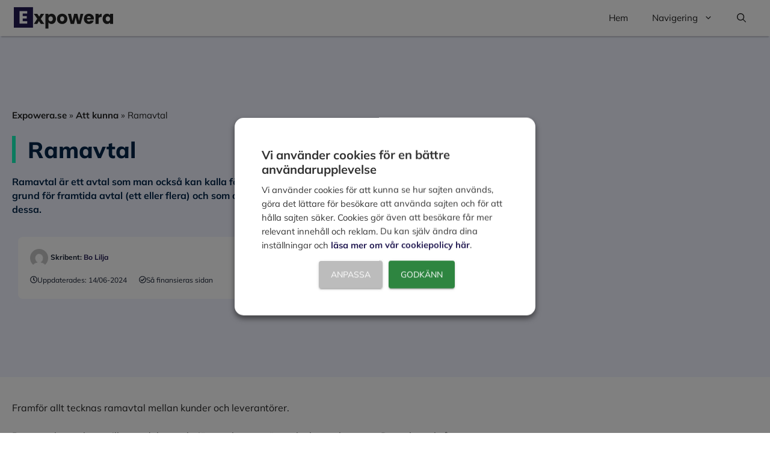

--- FILE ---
content_type: text/html; charset=UTF-8
request_url: https://www.expowera.se/att-kunna/ramavtal
body_size: 36672
content:
<!DOCTYPE html>
<html lang="sv-SE" prefix="og: https://ogp.me/ns#">
<head><meta charset="UTF-8"><script>if(navigator.userAgent.match(/MSIE|Internet Explorer/i)||navigator.userAgent.match(/Trident\/7\..*?rv:11/i)){var href=document.location.href;if(!href.match(/[?&]nowprocket/)){if(href.indexOf("?")==-1){if(href.indexOf("#")==-1){document.location.href=href+"?nowprocket=1"}else{document.location.href=href.replace("#","?nowprocket=1#")}}else{if(href.indexOf("#")==-1){document.location.href=href+"&nowprocket=1"}else{document.location.href=href.replace("#","&nowprocket=1#")}}}}</script><script>(()=>{class RocketLazyLoadScripts{constructor(){this.v="1.2.6",this.triggerEvents=["keydown","mousedown","mousemove","touchmove","touchstart","touchend","wheel"],this.userEventHandler=this.t.bind(this),this.touchStartHandler=this.i.bind(this),this.touchMoveHandler=this.o.bind(this),this.touchEndHandler=this.h.bind(this),this.clickHandler=this.u.bind(this),this.interceptedClicks=[],this.interceptedClickListeners=[],this.l(this),window.addEventListener("pageshow",(t=>{this.persisted=t.persisted,this.everythingLoaded&&this.m()})),this.CSPIssue=sessionStorage.getItem("rocketCSPIssue"),document.addEventListener("securitypolicyviolation",(t=>{this.CSPIssue||"script-src-elem"!==t.violatedDirective||"data"!==t.blockedURI||(this.CSPIssue=!0,sessionStorage.setItem("rocketCSPIssue",!0))})),document.addEventListener("DOMContentLoaded",(()=>{this.k()})),this.delayedScripts={normal:[],async:[],defer:[]},this.trash=[],this.allJQueries=[]}p(t){document.hidden?t.t():(this.triggerEvents.forEach((e=>window.addEventListener(e,t.userEventHandler,{passive:!0}))),window.addEventListener("touchstart",t.touchStartHandler,{passive:!0}),window.addEventListener("mousedown",t.touchStartHandler),document.addEventListener("visibilitychange",t.userEventHandler))}_(){this.triggerEvents.forEach((t=>window.removeEventListener(t,this.userEventHandler,{passive:!0}))),document.removeEventListener("visibilitychange",this.userEventHandler)}i(t){"HTML"!==t.target.tagName&&(window.addEventListener("touchend",this.touchEndHandler),window.addEventListener("mouseup",this.touchEndHandler),window.addEventListener("touchmove",this.touchMoveHandler,{passive:!0}),window.addEventListener("mousemove",this.touchMoveHandler),t.target.addEventListener("click",this.clickHandler),this.L(t.target,!0),this.S(t.target,"onclick","rocket-onclick"),this.C())}o(t){window.removeEventListener("touchend",this.touchEndHandler),window.removeEventListener("mouseup",this.touchEndHandler),window.removeEventListener("touchmove",this.touchMoveHandler,{passive:!0}),window.removeEventListener("mousemove",this.touchMoveHandler),t.target.removeEventListener("click",this.clickHandler),this.L(t.target,!1),this.S(t.target,"rocket-onclick","onclick"),this.M()}h(){window.removeEventListener("touchend",this.touchEndHandler),window.removeEventListener("mouseup",this.touchEndHandler),window.removeEventListener("touchmove",this.touchMoveHandler,{passive:!0}),window.removeEventListener("mousemove",this.touchMoveHandler)}u(t){t.target.removeEventListener("click",this.clickHandler),this.L(t.target,!1),this.S(t.target,"rocket-onclick","onclick"),this.interceptedClicks.push(t),t.preventDefault(),t.stopPropagation(),t.stopImmediatePropagation(),this.M()}O(){window.removeEventListener("touchstart",this.touchStartHandler,{passive:!0}),window.removeEventListener("mousedown",this.touchStartHandler),this.interceptedClicks.forEach((t=>{t.target.dispatchEvent(new MouseEvent("click",{view:t.view,bubbles:!0,cancelable:!0}))}))}l(t){EventTarget.prototype.addEventListenerWPRocketBase=EventTarget.prototype.addEventListener,EventTarget.prototype.addEventListener=function(e,i,o){"click"!==e||t.windowLoaded||i===t.clickHandler||t.interceptedClickListeners.push({target:this,func:i,options:o}),(this||window).addEventListenerWPRocketBase(e,i,o)}}L(t,e){this.interceptedClickListeners.forEach((i=>{i.target===t&&(e?t.removeEventListener("click",i.func,i.options):t.addEventListener("click",i.func,i.options))})),t.parentNode!==document.documentElement&&this.L(t.parentNode,e)}D(){return new Promise((t=>{this.P?this.M=t:t()}))}C(){this.P=!0}M(){this.P=!1}S(t,e,i){t.hasAttribute&&t.hasAttribute(e)&&(event.target.setAttribute(i,event.target.getAttribute(e)),event.target.removeAttribute(e))}t(){this._(this),"loading"===document.readyState?document.addEventListener("DOMContentLoaded",this.R.bind(this)):this.R()}k(){let t=[];document.querySelectorAll("script[type=rocketlazyloadscript][data-rocket-src]").forEach((e=>{let i=e.getAttribute("data-rocket-src");if(i&&!i.startsWith("data:")){0===i.indexOf("//")&&(i=location.protocol+i);try{const o=new URL(i).origin;o!==location.origin&&t.push({src:o,crossOrigin:e.crossOrigin||"module"===e.getAttribute("data-rocket-type")})}catch(t){}}})),t=[...new Map(t.map((t=>[JSON.stringify(t),t]))).values()],this.T(t,"preconnect")}async R(){this.lastBreath=Date.now(),this.j(this),this.F(this),this.I(),this.W(),this.q(),await this.A(this.delayedScripts.normal),await this.A(this.delayedScripts.defer),await this.A(this.delayedScripts.async);try{await this.U(),await this.H(this),await this.J()}catch(t){console.error(t)}window.dispatchEvent(new Event("rocket-allScriptsLoaded")),this.everythingLoaded=!0,this.D().then((()=>{this.O()})),this.N()}W(){document.querySelectorAll("script[type=rocketlazyloadscript]").forEach((t=>{t.hasAttribute("data-rocket-src")?t.hasAttribute("async")&&!1!==t.async?this.delayedScripts.async.push(t):t.hasAttribute("defer")&&!1!==t.defer||"module"===t.getAttribute("data-rocket-type")?this.delayedScripts.defer.push(t):this.delayedScripts.normal.push(t):this.delayedScripts.normal.push(t)}))}async B(t){if(await this.G(),!0!==t.noModule||!("noModule"in HTMLScriptElement.prototype))return new Promise((e=>{let i;function o(){(i||t).setAttribute("data-rocket-status","executed"),e()}try{if(navigator.userAgent.indexOf("Firefox/")>0||""===navigator.vendor||this.CSPIssue)i=document.createElement("script"),[...t.attributes].forEach((t=>{let e=t.nodeName;"type"!==e&&("data-rocket-type"===e&&(e="type"),"data-rocket-src"===e&&(e="src"),i.setAttribute(e,t.nodeValue))})),t.text&&(i.text=t.text),i.hasAttribute("src")?(i.addEventListener("load",o),i.addEventListener("error",(function(){i.setAttribute("data-rocket-status","failed-network"),e()})),setTimeout((()=>{i.isConnected||e()}),1)):(i.text=t.text,o()),t.parentNode.replaceChild(i,t);else{const i=t.getAttribute("data-rocket-type"),s=t.getAttribute("data-rocket-src");i?(t.type=i,t.removeAttribute("data-rocket-type")):t.removeAttribute("type"),t.addEventListener("load",o),t.addEventListener("error",(i=>{this.CSPIssue&&i.target.src.startsWith("data:")?(console.log("WPRocket: data-uri blocked by CSP -> fallback"),t.removeAttribute("src"),this.B(t).then(e)):(t.setAttribute("data-rocket-status","failed-network"),e())})),s?(t.removeAttribute("data-rocket-src"),t.src=s):t.src="data:text/javascript;base64,"+window.btoa(unescape(encodeURIComponent(t.text)))}}catch(i){t.setAttribute("data-rocket-status","failed-transform"),e()}}));t.setAttribute("data-rocket-status","skipped")}async A(t){const e=t.shift();return e&&e.isConnected?(await this.B(e),this.A(t)):Promise.resolve()}q(){this.T([...this.delayedScripts.normal,...this.delayedScripts.defer,...this.delayedScripts.async],"preload")}T(t,e){var i=document.createDocumentFragment();t.forEach((t=>{const o=t.getAttribute&&t.getAttribute("data-rocket-src")||t.src;if(o&&!o.startsWith("data:")){const s=document.createElement("link");s.href=o,s.rel=e,"preconnect"!==e&&(s.as="script"),t.getAttribute&&"module"===t.getAttribute("data-rocket-type")&&(s.crossOrigin=!0),t.crossOrigin&&(s.crossOrigin=t.crossOrigin),t.integrity&&(s.integrity=t.integrity),i.appendChild(s),this.trash.push(s)}})),document.head.appendChild(i)}j(t){let e={};function i(i,o){return e[o].eventsToRewrite.indexOf(i)>=0&&!t.everythingLoaded?"rocket-"+i:i}function o(t,o){!function(t){e[t]||(e[t]={originalFunctions:{add:t.addEventListener,remove:t.removeEventListener},eventsToRewrite:[]},t.addEventListener=function(){arguments[0]=i(arguments[0],t),e[t].originalFunctions.add.apply(t,arguments)},t.removeEventListener=function(){arguments[0]=i(arguments[0],t),e[t].originalFunctions.remove.apply(t,arguments)})}(t),e[t].eventsToRewrite.push(o)}function s(e,i){let o=e[i];e[i]=null,Object.defineProperty(e,i,{get:()=>o||function(){},set(s){t.everythingLoaded?o=s:e["rocket"+i]=o=s}})}o(document,"DOMContentLoaded"),o(window,"DOMContentLoaded"),o(window,"load"),o(window,"pageshow"),o(document,"readystatechange"),s(document,"onreadystatechange"),s(window,"onload"),s(window,"onpageshow");try{Object.defineProperty(document,"readyState",{get:()=>t.rocketReadyState,set(e){t.rocketReadyState=e},configurable:!0}),document.readyState="loading"}catch(t){console.log("WPRocket DJE readyState conflict, bypassing")}}F(t){let e;function i(e){return t.everythingLoaded?e:e.split(" ").map((t=>"load"===t||0===t.indexOf("load.")?"rocket-jquery-load":t)).join(" ")}function o(o){function s(t){const e=o.fn[t];o.fn[t]=o.fn.init.prototype[t]=function(){return this[0]===window&&("string"==typeof arguments[0]||arguments[0]instanceof String?arguments[0]=i(arguments[0]):"object"==typeof arguments[0]&&Object.keys(arguments[0]).forEach((t=>{const e=arguments[0][t];delete arguments[0][t],arguments[0][i(t)]=e}))),e.apply(this,arguments),this}}o&&o.fn&&!t.allJQueries.includes(o)&&(o.fn.ready=o.fn.init.prototype.ready=function(e){return t.domReadyFired?e.bind(document)(o):document.addEventListener("rocket-DOMContentLoaded",(()=>e.bind(document)(o))),o([])},s("on"),s("one"),t.allJQueries.push(o)),e=o}o(window.jQuery),Object.defineProperty(window,"jQuery",{get:()=>e,set(t){o(t)}})}async H(t){const e=document.querySelector("script[data-webpack]");e&&(await async function(){return new Promise((t=>{e.addEventListener("load",t),e.addEventListener("error",t)}))}(),await t.K(),await t.H(t))}async U(){this.domReadyFired=!0;try{document.readyState="interactive"}catch(t){}await this.G(),document.dispatchEvent(new Event("rocket-readystatechange")),await this.G(),document.rocketonreadystatechange&&document.rocketonreadystatechange(),await this.G(),document.dispatchEvent(new Event("rocket-DOMContentLoaded")),await this.G(),window.dispatchEvent(new Event("rocket-DOMContentLoaded"))}async J(){try{document.readyState="complete"}catch(t){}await this.G(),document.dispatchEvent(new Event("rocket-readystatechange")),await this.G(),document.rocketonreadystatechange&&document.rocketonreadystatechange(),await this.G(),window.dispatchEvent(new Event("rocket-load")),await this.G(),window.rocketonload&&window.rocketonload(),await this.G(),this.allJQueries.forEach((t=>t(window).trigger("rocket-jquery-load"))),await this.G();const t=new Event("rocket-pageshow");t.persisted=this.persisted,window.dispatchEvent(t),await this.G(),window.rocketonpageshow&&window.rocketonpageshow({persisted:this.persisted}),this.windowLoaded=!0}m(){document.onreadystatechange&&document.onreadystatechange(),window.onload&&window.onload(),window.onpageshow&&window.onpageshow({persisted:this.persisted})}I(){const t=new Map;document.write=document.writeln=function(e){const i=document.currentScript;i||console.error("WPRocket unable to document.write this: "+e);const o=document.createRange(),s=i.parentElement;let n=t.get(i);void 0===n&&(n=i.nextSibling,t.set(i,n));const c=document.createDocumentFragment();o.setStart(c,0),c.appendChild(o.createContextualFragment(e)),s.insertBefore(c,n)}}async G(){Date.now()-this.lastBreath>45&&(await this.K(),this.lastBreath=Date.now())}async K(){return document.hidden?new Promise((t=>setTimeout(t))):new Promise((t=>requestAnimationFrame(t)))}N(){this.trash.forEach((t=>t.remove()))}static run(){const t=new RocketLazyLoadScripts;t.p(t)}}RocketLazyLoadScripts.run()})();</script>
	
		<style>img:is([sizes="auto" i], [sizes^="auto," i]) { contain-intrinsic-size: 3000px 1500px }</style>
	<meta name="viewport" content="width=device-width, initial-scale=1">
<!-- Sökmotoroptimering av Rank Math PRO – https://rankmath.com/ -->
<title>Ramavtal - Expowera.se</title><link rel="preload" data-rocket-preload as="style" href="https://fonts.googleapis.com/css?family=Open%20Sans&#038;display=swap" /><link rel="stylesheet" href="https://fonts.googleapis.com/css?family=Open%20Sans&#038;display=swap" media="print" onload="this.media='all'" /><noscript><link rel="stylesheet" href="https://fonts.googleapis.com/css?family=Open%20Sans&#038;display=swap" /></noscript>
<meta name="description" content="Ramavtal"/>
<meta name="robots" content="follow, index, max-snippet:-1, max-video-preview:-1, max-image-preview:large"/>
<link rel="canonical" href="https://www.expowera.se/att-kunna/ramavtal" />
<meta property="og:locale" content="sv_SE" />
<meta property="og:type" content="article" />
<meta property="og:title" content="Ramavtal - Expowera.se" />
<meta property="og:description" content="Ramavtal" />
<meta property="og:url" content="https://www.expowera.se/att-kunna/ramavtal" />
<meta property="og:site_name" content="Expowera.se" />
<meta property="article:section" content="Att kunna" />
<meta property="og:updated_time" content="2024-06-14T08:31:10+00:00" />
<meta property="article:published_time" content="2017-08-31T06:27:05+00:00" />
<meta property="article:modified_time" content="2024-06-14T08:31:10+00:00" />
<meta name="twitter:card" content="summary_large_image" />
<meta name="twitter:title" content="Ramavtal - Expowera.se" />
<meta name="twitter:description" content="Ramavtal" />
<script type="application/ld+json" class="rank-math-schema-pro">{"@context":"https://schema.org","@graph":[{"@type":["EducationalOrganization","Organization"],"@id":"https://www.expowera.se/#organization","name":"Expowera.se","url":"https://www.expowera.se","logo":{"@type":"ImageObject","@id":"https://www.expowera.se/#logo","url":"https://www.expowera.se/wp-content/uploads/2024/02/Expowera-logotyp.svg","contentUrl":"https://www.expowera.se/wp-content/uploads/2024/02/Expowera-logotyp.svg","caption":"Expowera.se","inLanguage":"sv-SE"}},{"@type":"WebSite","@id":"https://www.expowera.se/#website","url":"https://www.expowera.se","name":"Expowera.se","publisher":{"@id":"https://www.expowera.se/#organization"},"inLanguage":"sv-SE"},{"@type":"BreadcrumbList","@id":"https://www.expowera.se/att-kunna/ramavtal#breadcrumb","itemListElement":[{"@type":"ListItem","position":"1","item":{"@id":"https://www.expowera.se/","name":"Expowera.se"}},{"@type":"ListItem","position":"2","item":{"@id":"https://www.expowera.se/att-kunna","name":"Att kunna"}},{"@type":"ListItem","position":"3","item":{"@id":"https://www.expowera.se/att-kunna/ramavtal","name":"Ramavtal"}}]},{"@type":"WebPage","@id":"https://www.expowera.se/att-kunna/ramavtal#webpage","url":"https://www.expowera.se/att-kunna/ramavtal","name":"Ramavtal - Expowera.se","datePublished":"2017-08-31T06:27:05+00:00","dateModified":"2024-06-14T08:31:10+00:00","isPartOf":{"@id":"https://www.expowera.se/#website"},"inLanguage":"sv-SE","breadcrumb":{"@id":"https://www.expowera.se/att-kunna/ramavtal#breadcrumb"}},{"@type":"Person","@id":"https://www.expowera.se/skribent/bo-lilja","name":"Bo Lilja","url":"https://www.expowera.se/skribent/bo-lilja","image":{"@type":"ImageObject","@id":"https://secure.gravatar.com/avatar/ef445fcc276aea19df2d879a5a0a1c85?s=96&amp;d=mm&amp;r=g","url":"https://secure.gravatar.com/avatar/ef445fcc276aea19df2d879a5a0a1c85?s=96&amp;d=mm&amp;r=g","caption":"Bo Lilja","inLanguage":"sv-SE"},"worksFor":{"@id":"https://www.expowera.se/#organization"}},{"@type":"Article","headline":"Ramavtal - Expowera.se","datePublished":"2017-08-31T06:27:05+00:00","dateModified":"2024-06-14T08:31:10+00:00","articleSection":"Att kunna","author":{"@id":"https://www.expowera.se/skribent/bo-lilja","name":"Bo Lilja"},"publisher":{"@id":"https://www.expowera.se/#organization"},"description":"Ramavtal","name":"Ramavtal - Expowera.se","@id":"https://www.expowera.se/att-kunna/ramavtal#richSnippet","isPartOf":{"@id":"https://www.expowera.se/att-kunna/ramavtal#webpage"},"inLanguage":"sv-SE","mainEntityOfPage":{"@id":"https://www.expowera.se/att-kunna/ramavtal#webpage"}}]}</script>
<!-- /Rank Math SEO-tillägg för WordPress -->

<link href='https://fonts.gstatic.com' crossorigin rel='preconnect' />
<style id='wp-emoji-styles-inline-css'>

	img.wp-smiley, img.emoji {
		display: inline !important;
		border: none !important;
		box-shadow: none !important;
		height: 1em !important;
		width: 1em !important;
		margin: 0 0.07em !important;
		vertical-align: -0.1em !important;
		background: none !important;
		padding: 0 !important;
	}
</style>
<link rel='stylesheet' id='wp-block-library-css' href='https://www.expowera.se/wp-includes/css/dist/block-library/style.min.css?ver=6.7.4' media='all' />
<style id='rank-math-toc-block-style-inline-css'>
.wp-block-rank-math-toc-block nav ol{counter-reset:item}.wp-block-rank-math-toc-block nav ol li{display:block}.wp-block-rank-math-toc-block nav ol li:before{content:counters(item, ".") ". ";counter-increment:item}

</style>
<style id='rank-math-rich-snippet-style-inline-css'>
/*!
* Plugin:  Rank Math
* URL: https://rankmath.com/wordpress/plugin/seo-suite/
* Name:  rank-math-review-snippet.css
*/@-webkit-keyframes spin{0%{-webkit-transform:rotate(0deg)}100%{-webkit-transform:rotate(-360deg)}}@keyframes spin{0%{-webkit-transform:rotate(0deg)}100%{-webkit-transform:rotate(-360deg)}}@keyframes bounce{from{-webkit-transform:translateY(0px);transform:translateY(0px)}to{-webkit-transform:translateY(-5px);transform:translateY(-5px)}}@-webkit-keyframes bounce{from{-webkit-transform:translateY(0px);transform:translateY(0px)}to{-webkit-transform:translateY(-5px);transform:translateY(-5px)}}@-webkit-keyframes loading{0%{background-size:20% 50% ,20% 50% ,20% 50%}20%{background-size:20% 20% ,20% 50% ,20% 50%}40%{background-size:20% 100%,20% 20% ,20% 50%}60%{background-size:20% 50% ,20% 100%,20% 20%}80%{background-size:20% 50% ,20% 50% ,20% 100%}100%{background-size:20% 50% ,20% 50% ,20% 50%}}@keyframes loading{0%{background-size:20% 50% ,20% 50% ,20% 50%}20%{background-size:20% 20% ,20% 50% ,20% 50%}40%{background-size:20% 100%,20% 20% ,20% 50%}60%{background-size:20% 50% ,20% 100%,20% 20%}80%{background-size:20% 50% ,20% 50% ,20% 100%}100%{background-size:20% 50% ,20% 50% ,20% 50%}}:root{--rankmath-wp-adminbar-height: 0}#rank-math-rich-snippet-wrapper{overflow:hidden}#rank-math-rich-snippet-wrapper h5.rank-math-title{display:block;font-size:18px;line-height:1.4}#rank-math-rich-snippet-wrapper .rank-math-review-image{float:right;max-width:40%;margin-left:15px}#rank-math-rich-snippet-wrapper .rank-math-review-data{margin-bottom:15px}#rank-math-rich-snippet-wrapper .rank-math-total-wrapper{width:100%;padding:0 0 20px 0;float:left;clear:both;position:relative;-webkit-box-sizing:border-box;box-sizing:border-box}#rank-math-rich-snippet-wrapper .rank-math-total-wrapper .rank-math-total{border:0;display:block;margin:0;width:auto;float:left;text-align:left;padding:0;font-size:24px;line-height:1;font-weight:700;-webkit-box-sizing:border-box;box-sizing:border-box;overflow:hidden}#rank-math-rich-snippet-wrapper .rank-math-total-wrapper .rank-math-review-star{float:left;margin-left:15px;margin-top:5px;position:relative;z-index:99;line-height:1}#rank-math-rich-snippet-wrapper .rank-math-total-wrapper .rank-math-review-star .rank-math-review-result-wrapper{display:inline-block;white-space:nowrap;position:relative;color:#e7e7e7}#rank-math-rich-snippet-wrapper .rank-math-total-wrapper .rank-math-review-star .rank-math-review-result-wrapper .rank-math-review-result{position:absolute;top:0;left:0;overflow:hidden;white-space:nowrap;color:#ffbe01}#rank-math-rich-snippet-wrapper .rank-math-total-wrapper .rank-math-review-star .rank-math-review-result-wrapper i{font-size:18px;-webkit-text-stroke-width:1px;font-style:normal;padding:0 2px;line-height:inherit}#rank-math-rich-snippet-wrapper .rank-math-total-wrapper .rank-math-review-star .rank-math-review-result-wrapper i:before{content:"\2605"}body.rtl #rank-math-rich-snippet-wrapper .rank-math-review-image{float:left;margin-left:0;margin-right:15px}body.rtl #rank-math-rich-snippet-wrapper .rank-math-total-wrapper .rank-math-total{float:right}body.rtl #rank-math-rich-snippet-wrapper .rank-math-total-wrapper .rank-math-review-star{float:right;margin-left:0;margin-right:15px}body.rtl #rank-math-rich-snippet-wrapper .rank-math-total-wrapper .rank-math-review-star .rank-math-review-result{left:auto;right:0}@media screen and (max-width: 480px){#rank-math-rich-snippet-wrapper .rank-math-review-image{display:block;max-width:100%;width:100%;text-align:center;margin-right:0}#rank-math-rich-snippet-wrapper .rank-math-review-data{clear:both}}.clear{clear:both}

</style>
<style id='classic-theme-styles-inline-css'>
/*! This file is auto-generated */
.wp-block-button__link{color:#fff;background-color:#32373c;border-radius:9999px;box-shadow:none;text-decoration:none;padding:calc(.667em + 2px) calc(1.333em + 2px);font-size:1.125em}.wp-block-file__button{background:#32373c;color:#fff;text-decoration:none}
</style>
<style id='global-styles-inline-css'>
:root{--wp--preset--aspect-ratio--square: 1;--wp--preset--aspect-ratio--4-3: 4/3;--wp--preset--aspect-ratio--3-4: 3/4;--wp--preset--aspect-ratio--3-2: 3/2;--wp--preset--aspect-ratio--2-3: 2/3;--wp--preset--aspect-ratio--16-9: 16/9;--wp--preset--aspect-ratio--9-16: 9/16;--wp--preset--color--black: #000000;--wp--preset--color--cyan-bluish-gray: #abb8c3;--wp--preset--color--white: #ffffff;--wp--preset--color--pale-pink: #f78da7;--wp--preset--color--vivid-red: #cf2e2e;--wp--preset--color--luminous-vivid-orange: #ff6900;--wp--preset--color--luminous-vivid-amber: #fcb900;--wp--preset--color--light-green-cyan: #7bdcb5;--wp--preset--color--vivid-green-cyan: #00d084;--wp--preset--color--pale-cyan-blue: #8ed1fc;--wp--preset--color--vivid-cyan-blue: #0693e3;--wp--preset--color--vivid-purple: #9b51e0;--wp--preset--color--contrast: var(--contrast);--wp--preset--color--contrast-2: var(--contrast-2);--wp--preset--color--contrast-3: var(--contrast-3);--wp--preset--color--base: var(--base);--wp--preset--color--base-2: var(--base-2);--wp--preset--color--base-3: var(--base-3);--wp--preset--color--accent: var(--accent);--wp--preset--color--global-color-8: var(--global-color-8);--wp--preset--color--global-color-9: var(--global-color-9);--wp--preset--color--global-color-10: var(--global-color-10);--wp--preset--color--global-color-16: var(--global-color-16);--wp--preset--color--global-color-17: var(--global-color-17);--wp--preset--color--global-color-18: var(--global-color-18);--wp--preset--color--knappar: var(--knappar);--wp--preset--color--ljusgra: var(--ljusgra);--wp--preset--color--global-color-19: var(--global-color-19);--wp--preset--gradient--vivid-cyan-blue-to-vivid-purple: linear-gradient(135deg,rgba(6,147,227,1) 0%,rgb(155,81,224) 100%);--wp--preset--gradient--light-green-cyan-to-vivid-green-cyan: linear-gradient(135deg,rgb(122,220,180) 0%,rgb(0,208,130) 100%);--wp--preset--gradient--luminous-vivid-amber-to-luminous-vivid-orange: linear-gradient(135deg,rgba(252,185,0,1) 0%,rgba(255,105,0,1) 100%);--wp--preset--gradient--luminous-vivid-orange-to-vivid-red: linear-gradient(135deg,rgba(255,105,0,1) 0%,rgb(207,46,46) 100%);--wp--preset--gradient--very-light-gray-to-cyan-bluish-gray: linear-gradient(135deg,rgb(238,238,238) 0%,rgb(169,184,195) 100%);--wp--preset--gradient--cool-to-warm-spectrum: linear-gradient(135deg,rgb(74,234,220) 0%,rgb(151,120,209) 20%,rgb(207,42,186) 40%,rgb(238,44,130) 60%,rgb(251,105,98) 80%,rgb(254,248,76) 100%);--wp--preset--gradient--blush-light-purple: linear-gradient(135deg,rgb(255,206,236) 0%,rgb(152,150,240) 100%);--wp--preset--gradient--blush-bordeaux: linear-gradient(135deg,rgb(254,205,165) 0%,rgb(254,45,45) 50%,rgb(107,0,62) 100%);--wp--preset--gradient--luminous-dusk: linear-gradient(135deg,rgb(255,203,112) 0%,rgb(199,81,192) 50%,rgb(65,88,208) 100%);--wp--preset--gradient--pale-ocean: linear-gradient(135deg,rgb(255,245,203) 0%,rgb(182,227,212) 50%,rgb(51,167,181) 100%);--wp--preset--gradient--electric-grass: linear-gradient(135deg,rgb(202,248,128) 0%,rgb(113,206,126) 100%);--wp--preset--gradient--midnight: linear-gradient(135deg,rgb(2,3,129) 0%,rgb(40,116,252) 100%);--wp--preset--font-size--small: 13px;--wp--preset--font-size--medium: 20px;--wp--preset--font-size--large: 36px;--wp--preset--font-size--x-large: 42px;--wp--preset--spacing--20: 0.44rem;--wp--preset--spacing--30: 0.67rem;--wp--preset--spacing--40: 1rem;--wp--preset--spacing--50: 1.5rem;--wp--preset--spacing--60: 2.25rem;--wp--preset--spacing--70: 3.38rem;--wp--preset--spacing--80: 5.06rem;--wp--preset--shadow--natural: 6px 6px 9px rgba(0, 0, 0, 0.2);--wp--preset--shadow--deep: 12px 12px 50px rgba(0, 0, 0, 0.4);--wp--preset--shadow--sharp: 6px 6px 0px rgba(0, 0, 0, 0.2);--wp--preset--shadow--outlined: 6px 6px 0px -3px rgba(255, 255, 255, 1), 6px 6px rgba(0, 0, 0, 1);--wp--preset--shadow--crisp: 6px 6px 0px rgba(0, 0, 0, 1);}:where(.is-layout-flex){gap: 0.5em;}:where(.is-layout-grid){gap: 0.5em;}body .is-layout-flex{display: flex;}.is-layout-flex{flex-wrap: wrap;align-items: center;}.is-layout-flex > :is(*, div){margin: 0;}body .is-layout-grid{display: grid;}.is-layout-grid > :is(*, div){margin: 0;}:where(.wp-block-columns.is-layout-flex){gap: 2em;}:where(.wp-block-columns.is-layout-grid){gap: 2em;}:where(.wp-block-post-template.is-layout-flex){gap: 1.25em;}:where(.wp-block-post-template.is-layout-grid){gap: 1.25em;}.has-black-color{color: var(--wp--preset--color--black) !important;}.has-cyan-bluish-gray-color{color: var(--wp--preset--color--cyan-bluish-gray) !important;}.has-white-color{color: var(--wp--preset--color--white) !important;}.has-pale-pink-color{color: var(--wp--preset--color--pale-pink) !important;}.has-vivid-red-color{color: var(--wp--preset--color--vivid-red) !important;}.has-luminous-vivid-orange-color{color: var(--wp--preset--color--luminous-vivid-orange) !important;}.has-luminous-vivid-amber-color{color: var(--wp--preset--color--luminous-vivid-amber) !important;}.has-light-green-cyan-color{color: var(--wp--preset--color--light-green-cyan) !important;}.has-vivid-green-cyan-color{color: var(--wp--preset--color--vivid-green-cyan) !important;}.has-pale-cyan-blue-color{color: var(--wp--preset--color--pale-cyan-blue) !important;}.has-vivid-cyan-blue-color{color: var(--wp--preset--color--vivid-cyan-blue) !important;}.has-vivid-purple-color{color: var(--wp--preset--color--vivid-purple) !important;}.has-black-background-color{background-color: var(--wp--preset--color--black) !important;}.has-cyan-bluish-gray-background-color{background-color: var(--wp--preset--color--cyan-bluish-gray) !important;}.has-white-background-color{background-color: var(--wp--preset--color--white) !important;}.has-pale-pink-background-color{background-color: var(--wp--preset--color--pale-pink) !important;}.has-vivid-red-background-color{background-color: var(--wp--preset--color--vivid-red) !important;}.has-luminous-vivid-orange-background-color{background-color: var(--wp--preset--color--luminous-vivid-orange) !important;}.has-luminous-vivid-amber-background-color{background-color: var(--wp--preset--color--luminous-vivid-amber) !important;}.has-light-green-cyan-background-color{background-color: var(--wp--preset--color--light-green-cyan) !important;}.has-vivid-green-cyan-background-color{background-color: var(--wp--preset--color--vivid-green-cyan) !important;}.has-pale-cyan-blue-background-color{background-color: var(--wp--preset--color--pale-cyan-blue) !important;}.has-vivid-cyan-blue-background-color{background-color: var(--wp--preset--color--vivid-cyan-blue) !important;}.has-vivid-purple-background-color{background-color: var(--wp--preset--color--vivid-purple) !important;}.has-black-border-color{border-color: var(--wp--preset--color--black) !important;}.has-cyan-bluish-gray-border-color{border-color: var(--wp--preset--color--cyan-bluish-gray) !important;}.has-white-border-color{border-color: var(--wp--preset--color--white) !important;}.has-pale-pink-border-color{border-color: var(--wp--preset--color--pale-pink) !important;}.has-vivid-red-border-color{border-color: var(--wp--preset--color--vivid-red) !important;}.has-luminous-vivid-orange-border-color{border-color: var(--wp--preset--color--luminous-vivid-orange) !important;}.has-luminous-vivid-amber-border-color{border-color: var(--wp--preset--color--luminous-vivid-amber) !important;}.has-light-green-cyan-border-color{border-color: var(--wp--preset--color--light-green-cyan) !important;}.has-vivid-green-cyan-border-color{border-color: var(--wp--preset--color--vivid-green-cyan) !important;}.has-pale-cyan-blue-border-color{border-color: var(--wp--preset--color--pale-cyan-blue) !important;}.has-vivid-cyan-blue-border-color{border-color: var(--wp--preset--color--vivid-cyan-blue) !important;}.has-vivid-purple-border-color{border-color: var(--wp--preset--color--vivid-purple) !important;}.has-vivid-cyan-blue-to-vivid-purple-gradient-background{background: var(--wp--preset--gradient--vivid-cyan-blue-to-vivid-purple) !important;}.has-light-green-cyan-to-vivid-green-cyan-gradient-background{background: var(--wp--preset--gradient--light-green-cyan-to-vivid-green-cyan) !important;}.has-luminous-vivid-amber-to-luminous-vivid-orange-gradient-background{background: var(--wp--preset--gradient--luminous-vivid-amber-to-luminous-vivid-orange) !important;}.has-luminous-vivid-orange-to-vivid-red-gradient-background{background: var(--wp--preset--gradient--luminous-vivid-orange-to-vivid-red) !important;}.has-very-light-gray-to-cyan-bluish-gray-gradient-background{background: var(--wp--preset--gradient--very-light-gray-to-cyan-bluish-gray) !important;}.has-cool-to-warm-spectrum-gradient-background{background: var(--wp--preset--gradient--cool-to-warm-spectrum) !important;}.has-blush-light-purple-gradient-background{background: var(--wp--preset--gradient--blush-light-purple) !important;}.has-blush-bordeaux-gradient-background{background: var(--wp--preset--gradient--blush-bordeaux) !important;}.has-luminous-dusk-gradient-background{background: var(--wp--preset--gradient--luminous-dusk) !important;}.has-pale-ocean-gradient-background{background: var(--wp--preset--gradient--pale-ocean) !important;}.has-electric-grass-gradient-background{background: var(--wp--preset--gradient--electric-grass) !important;}.has-midnight-gradient-background{background: var(--wp--preset--gradient--midnight) !important;}.has-small-font-size{font-size: var(--wp--preset--font-size--small) !important;}.has-medium-font-size{font-size: var(--wp--preset--font-size--medium) !important;}.has-large-font-size{font-size: var(--wp--preset--font-size--large) !important;}.has-x-large-font-size{font-size: var(--wp--preset--font-size--x-large) !important;}
:where(.wp-block-post-template.is-layout-flex){gap: 1.25em;}:where(.wp-block-post-template.is-layout-grid){gap: 1.25em;}
:where(.wp-block-columns.is-layout-flex){gap: 2em;}:where(.wp-block-columns.is-layout-grid){gap: 2em;}
:root :where(.wp-block-pullquote){font-size: 1.5em;line-height: 1.6;}
</style>
<link rel='stylesheet' id='cookie-law-info-css' href='https://www.expowera.se/wp-content/plugins/webtoffee-gdpr-cookie-consent/public/css/cookie-law-info-public.css?ver=2.4.0' media='all' />
<link rel='stylesheet' id='cookie-law-info-gdpr-css' href='https://www.expowera.se/wp-content/plugins/webtoffee-gdpr-cookie-consent/public/css/cookie-law-info-gdpr.css?ver=2.4.0' media='all' />
<style id='cookie-law-info-gdpr-inline-css'>
.cli-modal-content, .cli-tab-content { background-color: #ffffff; }.cli-privacy-content-text, .cli-modal .cli-modal-dialog, .cli-tab-container p, a.cli-privacy-readmore { color: #000000; }.cli-tab-header { background-color: #f2f2f2; }.cli-tab-header, .cli-tab-header a.cli-nav-link,span.cli-necessary-caption,.cli-switch .cli-slider:after { color: #000000; }.cli-switch .cli-slider:before { background-color: #ffffff; }.cli-switch input:checked + .cli-slider:before { background-color: #ffffff; }.cli-switch .cli-slider { background-color: #e3e1e8; }.cli-switch input:checked + .cli-slider { background-color: #28a745; }.cli-modal-close svg { fill: #000000; }.cli-tab-footer .wt-cli-privacy-accept-all-btn { background-color: #00acad; color: #ffffff}.cli-tab-footer .wt-cli-privacy-accept-btn { background-color: #00acad; color: #ffffff}.cli-tab-header a:before{ border-right: 1px solid #000000; border-bottom: 1px solid #000000; }
</style>
<link rel='stylesheet' id='ez-toc-css' href='https://www.expowera.se/wp-content/plugins/easy-table-of-contents/assets/css/screen.min.css?ver=2.0.71' media='all' />
<style id='ez-toc-inline-css'>
div#ez-toc-container .ez-toc-title {font-size: 140%;}div#ez-toc-container .ez-toc-title {font-weight: 400;}div#ez-toc-container ul li {font-size: 14px;}div#ez-toc-container ul li {font-weight: 500;}div#ez-toc-container nav ul ul li {font-size: 90%;}div#ez-toc-container {background: #fff;border: 1px solid #ffffff;width: 100%;}div#ez-toc-container p.ez-toc-title , #ez-toc-container .ez_toc_custom_title_icon , #ez-toc-container .ez_toc_custom_toc_icon {color: #002448;}div#ez-toc-container ul.ez-toc-list a {color: #002448;}div#ez-toc-container ul.ez-toc-list a:hover {color: #1e73be;}div#ez-toc-container ul.ez-toc-list a:visited {color: #002448;}
.ez-toc-container-direction {direction: ltr;}.ez-toc-counter ul{counter-reset: item ;}.ez-toc-counter nav ul li a::before {content: counters(item, '.', decimal) '. ';display: inline-block;counter-increment: item;flex-grow: 0;flex-shrink: 0;margin-right: .2em; float: left; }.ez-toc-widget-direction {direction: ltr;}.ez-toc-widget-container ul{counter-reset: item ;}.ez-toc-widget-container nav ul li a::before {content: counters(item, '.', decimal) '. ';display: inline-block;counter-increment: item;flex-grow: 0;flex-shrink: 0;margin-right: .2em; float: left; }
</style>
<link rel='stylesheet' id='generate-comments-css' href='https://www.expowera.se/wp-content/themes/generatepress/assets/css/components/comments.min.css?ver=3.5.1' media='all' />
<link rel='stylesheet' id='generate-style-css' href='https://www.expowera.se/wp-content/themes/generatepress/assets/css/main.min.css?ver=3.5.1' media='all' />
<style id='generate-style-inline-css'>
.is-right-sidebar{width:40%;}.is-left-sidebar{width:30%;}.site-content .content-area{width:60%;}@media (max-width: 768px){.main-navigation .menu-toggle,.sidebar-nav-mobile:not(#sticky-placeholder){display:block;}.main-navigation ul,.gen-sidebar-nav,.main-navigation:not(.slideout-navigation):not(.toggled) .main-nav > ul,.has-inline-mobile-toggle #site-navigation .inside-navigation > *:not(.navigation-search):not(.main-nav){display:none;}.nav-align-right .inside-navigation,.nav-align-center .inside-navigation{justify-content:space-between;}}
.dynamic-author-image-rounded{border-radius:100%;}.dynamic-featured-image, .dynamic-author-image{vertical-align:middle;}.one-container.blog .dynamic-content-template:not(:last-child), .one-container.archive .dynamic-content-template:not(:last-child){padding-bottom:0px;}.dynamic-entry-excerpt > p:last-child{margin-bottom:0px;}
.page-hero{padding-top:10px;padding-bottom:10px;}.page-hero .inside-page-hero.grid-container{max-width:calc(1260px - 0px - 0px);}.inside-page-hero > *:last-child{margin-bottom:0px;}.header-wrap{position:absolute;left:0px;right:0px;z-index:10;}.header-wrap .site-header{background:transparent;}.header-wrap .toggled .main-title a, .header-wrap .toggled .main-title a:hover, .header-wrap .toggled .main-title a:visited, .header-wrap .navigation-stick .main-title a, .header-wrap .navigation-stick .main-title a:hover, .header-wrap .navigation-stick .main-title a:visited{color:var(--contrast);}.main-navigation .site-logo, .main-navigation.toggled .page-hero-logo, .main-navigation.navigation-stick .page-hero-logo{display:none;}.main-navigation .page-hero-logo, .main-navigation.toggled .site-logo:not(.page-hero-logo), #mobile-header .mobile-header-logo{display:block;}.main-navigation.navigation-stick .site-logo:not(.page-hero-logo){display:block;}.main-navigation.navigation-stick .page-hero-logo{display:none;}#mobile-header:not(.navigation-stick):not(.toggled) .mobile-header-logo:not(.page-hero-mobile-logo){display:none;}#mobile-header.navigation-stick .page-hero-mobile-logo, #mobile-header.toggled .page-hero-mobile-logo{display:none;}.site-logo:not(.page-hero-logo){display:none;}
</style>
<link data-minify="1" rel='stylesheet' id='wpdreams-asl-basic-css' href='https://www.expowera.se/wp-content/cache/min/1/wp-content/plugins/ajax-search-lite/css/style.basic.css?ver=1767353463' media='all' />
<link data-minify="1" rel='stylesheet' id='wpdreams-asl-instance-css' href='https://www.expowera.se/wp-content/cache/min/1/wp-content/plugins/ajax-search-lite/css/style-simple-red.css?ver=1767353463' media='all' />
<link rel='stylesheet' id='generatepress-dynamic-css' href='https://www.expowera.se/wp-content/uploads/generatepress/style.min.css?ver=1736416690' media='all' />
<link data-minify="1" rel='stylesheet' id='generate-child-css' href='https://www.expowera.se/wp-content/cache/min/1/wp-content/themes/generatepress_child/style.css?ver=1767353463' media='all' />
<style id='generateblocks-inline-css'>
.gb-container.gb-tabs__item:not(.gb-tabs__item-open){display:none;}.gb-container-6ac6a19b{position:relative;font-size:15px;background-color:#fbf8f8;}.gb-container-6ac6a19b > .gb-shapes .gb-shape-1{color:#ffffff;position:absolute;overflow:hidden;pointer-events:none;line-height:0;left:0;right:0;top:-1px;transform:scaleY(-1);}.gb-container-6ac6a19b > .gb-shapes .gb-shape-1 svg{height:120px;width:calc(100% + 1.3px);fill:currentColor;position:relative;left:50%;transform:translateX(-50%);min-width:100%;}.gb-container-1e869e3a{max-width:1260px;z-index:1;position:relative;padding:140px 40px 130px;margin-right:auto;margin-left:auto;}.gb-container-efc18d78{height:100%;}.gb-grid-wrapper > .gb-grid-column-efc18d78{width:33.33%;}.gb-container-180e55dc{display:flex;}.gb-container-bfa65a5f{height:100%;}.gb-grid-wrapper > .gb-grid-column-bfa65a5f{width:33.33%;}.gb-container-784466df{height:100%;}.gb-grid-wrapper > .gb-grid-column-784466df{width:33.33%;}.gb-container-3d19bee7{height:100%;min-height:70px;background-image:url(https://library.generateblocks.com/wp-content/uploads/2022/05/carlo-buttinoni-lKCpUYu2TDk-unsplash.jpg);background-repeat:no-repeat;background-position:center center;background-size:cover;}.gb-grid-wrapper > .gb-grid-column-3d19bee7{width:33.33%;}.gb-container-3d19bee7.gb-has-dynamic-bg{background-image:var(--background-url);}.gb-container-3d19bee7.gb-no-dynamic-bg{background-image:none;}.gb-container-998b9e2d{height:100%;min-height:70px;background-image:url(https://library.generateblocks.com/wp-content/uploads/2022/05/scott-broome-BcVvVvqiCGA-unsplash.jpg);background-repeat:no-repeat;background-position:center center;background-size:cover;}.gb-grid-wrapper > .gb-grid-column-998b9e2d{width:33.33%;}.gb-container-998b9e2d.gb-has-dynamic-bg{background-image:var(--background-url);}.gb-container-998b9e2d.gb-no-dynamic-bg{background-image:none;}.gb-container-7c68a8fc{height:100%;min-height:70px;background-image:url(https://library.generateblocks.com/wp-content/uploads/2022/05/eugenivy_now-1Bs2sZ9fD2Q-unsplash.jpg);background-repeat:no-repeat;background-position:center center;background-size:cover;}.gb-grid-wrapper > .gb-grid-column-7c68a8fc{width:33.33%;}.gb-container-7c68a8fc.gb-has-dynamic-bg{background-image:var(--background-url);}.gb-container-7c68a8fc.gb-no-dynamic-bg{background-image:none;}.gb-container-3e488696{height:100%;min-height:70px;background-image:url(https://library.generateblocks.com/wp-content/uploads/2022/05/maria-orlova-13naxFTumNA-unsplash.jpg);background-repeat:no-repeat;background-position:center center;background-size:cover;}.gb-grid-wrapper > .gb-grid-column-3e488696{width:33.33%;}.gb-container-3e488696.gb-has-dynamic-bg{background-image:var(--background-url);}.gb-container-3e488696.gb-no-dynamic-bg{background-image:none;}.gb-container-48a8143d{height:100%;min-height:70px;background-image:url(https://library.generateblocks.com/wp-content/uploads/2022/05/jonathan-borba-g3oEF_BNXwE-unsplash.jpg);background-repeat:no-repeat;background-position:center center;background-size:cover;}.gb-grid-wrapper > .gb-grid-column-48a8143d{width:33.33%;}.gb-container-48a8143d.gb-has-dynamic-bg{background-image:var(--background-url);}.gb-container-48a8143d.gb-no-dynamic-bg{background-image:none;}.gb-container-d6c6bff8{height:100%;min-height:70px;background-image:url(https://library.generateblocks.com/wp-content/uploads/2022/05/wu-jianxiong-4TET084JWaA-unsplash.jpg);background-repeat:no-repeat;background-position:center center;background-size:cover;}.gb-grid-wrapper > .gb-grid-column-d6c6bff8{width:33.33%;}.gb-container-d6c6bff8.gb-has-dynamic-bg{background-image:var(--background-url);}.gb-container-d6c6bff8.gb-no-dynamic-bg{background-image:none;}.gb-container-019d89f5{position:relative;overflow-x:hidden;overflow-y:hidden;padding-top:100px;padding-bottom:100px;background-color:var(--global-color-10);}.gb-container-2b687aa4{max-width:1260px;display:flex;column-gap:30px;z-index:1;position:relative;padding-right:10px;padding-bottom:20px;padding-left:10px;margin-right:auto;margin-left:auto;}.gb-container-7376c7d8{width:60%;}.gb-container-17beacb3{font-size:15px;margin-top:20px;}.gb-container-17beacb3 a{color:var(--contrast);}.gb-container-17beacb3 a:hover{color:var(--contrast-2);}.gb-container-efbaa295{min-width:69%;padding:10px;border-radius:10px;background-color:var(--global-color-10);}.gb-container-a2c144e4{padding:20px;border-radius:8px;background-color:var(--base-2);color:var(--contrast-2);}.gb-container-a2c144e4 a{color:var(--accent);}.gb-container-a2c144e4 a:hover{color:var(--contrast-2);}.gb-container-52ef4758{display:inline-block;margin-right:20px;margin-bottom:10px;}.gb-container-bd2582be{width:100%;display:flex;flex-wrap:wrap;align-items:flex-start;justify-content:flex-start;}.gb-container-298e9083{width:40%;display:flex;flex-direction:column;align-items:center;justify-content:center;position:relative;background-image:url();background-repeat:no-repeat;background-position:center center;background-size:cover;}.gb-container-20ba5036{font-size:14px;border-top-width:2px;border-top-style:solid;background-color:var(--contrast-2);color:#ffffff;}.gb-container-6fab52c2{min-height:35vh;display:flex;align-items:stretch;justify-content:space-between;margin-right:auto;margin-left:auto;}.gb-container-22bcc6cf{width:50%;padding:2rem 3rem 3rem;}.gb-container-33112db6{width:50%;display:flex;flex-direction:column;flex-wrap:wrap;}.gb-container-87bb5977{width:100%;height:50%;display:flex;flex-wrap:wrap;border-top-color:#000000;border-right-color:#000000;border-bottom-width:1px;border-bottom-style:solid;border-left-width:1px;border-left-style:solid;}.gb-container-5f6f5af1{width:50%;min-height:170px;padding:2rem 1.5px 1.5px 3rem;}.gb-container-89da4e42{width:50%;min-height:170px;padding:2rem 1.5px 1.5px 3rem;border-left-width:1px;border-left-style:solid;}.gb-container-ecd6e30f{width:100%;height:50%;display:flex;}.gb-container-e641aa0a{width:50%;min-height:170px;padding-top:2rem;padding-right:1.5px;padding-left:3rem;border-left-width:1px;border-left-style:solid;}.gb-container-66d5bec7{width:50%;padding:2rem 1.5px 1.5px 3rem;}.gb-container-95eb9874{display:block;justify-content:space-between;border-top:1px solid #ffffff;background-color:var(--contrast-2);}.gb-container-95eb9874 a{color:var(--base-3);}.gb-container-95eb9874 a:hover{color:var(--accent);}.gb-container-d4cd1c55{min-height:35vh;max-width:1260px;display:flex;flex-direction:row;flex-wrap:wrap;align-items:flex-start;justify-content:space-between;font-size:14px;padding-top:1.5rem;padding-bottom:1.5rem;margin-right:auto;margin-left:auto;color:#ffffff;}.gb-container-196a9d62{width:50%;display:flex;padding-right:1.5rem;padding-left:1.5rem;}.gb-container-c3533e59{width:50%;padding-top:10px;padding-bottom:10px;}.gb-container-52e5ee7d{width:50%;padding-top:10px;padding-bottom:10px;}.gb-container-5401f387{width:50%;display:flex;padding-right:1.5rem;padding-left:1.5rem;}.gb-container-6ef10cfb{width:50%;padding-top:10px;padding-bottom:10px;}.gb-container-60e77548{width:50%;padding-top:10px;padding-bottom:10px;}.gb-container-de51edde{z-index:11;position:relative;padding:30px 20px 20px;}.gb-container-b9d9634f{max-width:1260px;display:flex;flex-direction:column;padding-top:30px;padding-bottom:30px;margin-right:auto;margin-left:auto;border-radius:8px;background-color:var(--base-2);box-shadow: 5px 5px 10px 0 rgba(0,0,0,0.1);}.gb-container-4328366f{width:100%;display:flex;justify-content:space-between;column-gap:20px;}.gb-container-64c70307{width:50%;display:flex;flex-direction:column;padding:20px 10px;}.gb-container-038a9816{display:flex;padding-right:10px;padding-bottom:10px;padding-left:10px;}.gb-container-0cf765e1{width:50%;display:flex;flex-direction:column;align-items:stretch;}.gb-container-a02fd6de{width:50%;display:flex;flex-direction:column;align-items:stretch;}.gb-container-84f9ecbd{width:50%;display:flex;flex-direction:column;padding:20px 10px;}.gb-container-9e52fdd7{width:100%;padding-right:10px;padding-left:10px;}.gb-container-1b338352{display:flex;padding-right:10px;padding-bottom:10px;padding-left:10px;}.gb-container-0accf1df{width:50%;display:flex;flex-direction:column;align-items:stretch;}.gb-container-54d32bef{width:50%;display:flex;flex-direction:column;align-items:stretch;}.gb-container-d3562e06{width:100%;display:flex;justify-content:flex-start;column-gap:20px;}.gb-container-f0acc546{width:50%;display:flex;flex-direction:column;align-items:stretch;padding:20px 40px 20px 10px;}.gb-container-04a9dae1{display:flex;column-gap:50px;padding-right:10px;padding-bottom:10px;padding-left:10px;}.gb-container-54ec5d9c{width:50%;display:flex;flex-direction:column;align-items:flex-start;}.gb-container-7017c5e4{width:50%;display:flex;flex-direction:column;align-items:stretch;}.gb-container-cfba2118{width:50%;display:flex;flex-direction:column;align-items:stretch;padding:20px 40px 20px 10px;}.gb-container-ae338bec{display:flex;column-gap:50px;padding-right:10px;padding-bottom:10px;padding-left:10px;}.gb-container-61f7db8f{width:50%;display:flex;flex-direction:column;align-items:flex-start;}.gb-container-4fa6de37{width:50%;display:flex;flex-direction:column;align-items:stretch;}.gb-container-6e7a4d6a{min-height:60px;}.gb-grid-wrapper-030d5041{display:flex;flex-wrap:wrap;margin-left:-80px;}.gb-grid-wrapper-030d5041 > .gb-grid-column{box-sizing:border-box;padding-left:80px;}.gb-grid-wrapper-c6df919e{display:flex;flex-wrap:wrap;row-gap:14px;margin-left:-14px;}.gb-grid-wrapper-c6df919e > .gb-grid-column{box-sizing:border-box;padding-left:14px;}h3.gb-headline-c2f6ee8a{letter-spacing:0em;font-weight:bold;color:#a3888c;}p.gb-headline-08cd5764{font-weight:normal;}h4.gb-headline-1533007e{color:#181818;}p.gb-headline-bcf3cab6{font-weight:normal;}p.gb-headline-1a839a13{display:flex;align-items:center;font-weight:normal;margin-bottom:20px;}p.gb-headline-1a839a13 a{color:#a3888c;}p.gb-headline-1a839a13 a:hover{color:#b39294;}p.gb-headline-1a839a13 .gb-icon{line-height:0;color:#a3888c;padding-right:1em;}p.gb-headline-1a839a13 .gb-icon svg{width:1em;height:1em;fill:currentColor;}p.gb-headline-9707c424{display:flex;align-items:center;font-weight:normal;}p.gb-headline-9707c424 a{color:#a3888c;}p.gb-headline-9707c424 a:hover{color:#b39294;}p.gb-headline-9707c424 .gb-icon{line-height:0;color:#a3888c;padding-right:1em;}p.gb-headline-9707c424 .gb-icon svg{width:1em;height:1em;fill:currentColor;}p.gb-headline-929587f4{display:flex;align-items:center;font-weight:normal;margin-bottom:0px;}p.gb-headline-929587f4 a{color:#a3888c;}p.gb-headline-929587f4 a:hover{color:#b39294;}p.gb-headline-929587f4 .gb-icon{line-height:0;color:#a3888c;padding-right:1em;}p.gb-headline-929587f4 .gb-icon svg{width:1em;height:1em;fill:currentColor;}h4.gb-headline-89be3974{color:#181818;}h1.gb-headline-e5641f09{padding-left:20px;margin-bottom:20px;border-left:6px solid #15f5ba;color:var(--global-color-18);}h1.gb-headline-e5641f09 .gb-highlight{color:#15f5ba;}div.gb-headline-f4938e63{font-size:16px;font-weight:700;color:var(--global-color-18);}div.gb-headline-c69b571f{display:inline-block;font-size:12px;font-weight:700;margin-right:0px;}div.gb-headline-7dfcc27c{display:inline-block;font-size:12px;font-weight:700;margin-bottom:10px;}div.gb-headline-eb9cb8c5{display:inline-block;font-size:12px;font-weight:700;margin-bottom:10px;}div.gb-headline-3d872f31{display:flex;align-items:center;column-gap:0.5em;font-size:12px;font-weight:400;margin-right:20px;}div.gb-headline-3d872f31 .gb-icon{line-height:0;}div.gb-headline-3d872f31 .gb-icon svg{width:1em;height:1em;fill:currentColor;}div.gb-headline-5ee1207b{display:flex;align-items:center;column-gap:0.5em;font-size:12px;font-weight:400;margin-right:20px;}p.gb-headline-3aefe67a{font-size:18px;font-weight:700;margin-bottom:10px;}p.gb-headline-dd21c380{font-size:18px;font-weight:700;margin-bottom:10px;}p.gb-headline-596baea1{font-size:18px;font-weight:700;margin-bottom:10px;}p.gb-headline-90138eb1{font-size:18px;font-weight:700;margin-bottom:10px;}p.gb-headline-d093c51b{padding-top:5px;padding-right:20px;padding-bottom:5px;margin-bottom:0px;}p.gb-headline-25ec4ace{padding-top:5px;padding-right:20px;padding-bottom:5px;margin-bottom:0px;}p.gb-headline-52e970f4{padding-top:5px;padding-right:20px;padding-bottom:5px;margin-bottom:0px;}p.gb-headline-718cfc4a{padding-top:5px;padding-right:20px;padding-bottom:5px;margin-bottom:0px;}p.gb-headline-33b4d83f{padding-top:5px;padding-right:20px;padding-bottom:5px;margin-bottom:0px;}p.gb-headline-6d10f760{padding-top:5px;padding-right:20px;padding-bottom:5px;margin-bottom:0px;}p.gb-headline-0e603924{font-size:18px;font-weight:700;margin-bottom:10px;}p.gb-headline-a941b01a{padding-top:5px;padding-right:20px;padding-bottom:5px;margin-bottom:0px;}p.gb-headline-fcefc709{padding-top:5px;padding-right:20px;padding-bottom:5px;margin-bottom:0px;}p.gb-headline-0c80afd4{padding-top:5px;padding-right:20px;padding-bottom:5px;margin-bottom:0px;}p.gb-headline-2a2980f4{padding-top:5px;padding-right:20px;padding-bottom:5px;margin-bottom:0px;}p.gb-headline-798035f9{font-size:18px;font-weight:700;margin-bottom:10px;}p.gb-headline-ae4920fa{padding-top:5px;padding-right:20px;padding-bottom:5px;margin-bottom:0px;}p.gb-headline-0221ef00{padding-top:5px;padding-right:20px;padding-bottom:5px;margin-bottom:0px;}p.gb-headline-d129058e{padding-top:5px;padding-right:20px;padding-bottom:5px;margin-bottom:0px;}p.gb-headline-99ad603b{padding-top:5px;padding-right:20px;padding-bottom:5px;margin-bottom:0px;}p.gb-headline-751f888b{padding-top:5px;padding-right:20px;padding-bottom:5px;margin-bottom:0px;}p.gb-headline-4bb8ca1e{padding-top:5px;padding-right:20px;padding-bottom:5px;margin-bottom:0px;}p.gb-headline-036b47c2{padding-top:5px;padding-right:20px;padding-bottom:5px;margin-bottom:0px;}p.gb-headline-da416e2f{font-size:18px;font-weight:700;margin-bottom:10px;}p.gb-headline-1989d6d2{padding-top:5px;padding-right:20px;padding-bottom:5px;margin-bottom:0px;}p.gb-headline-a9a61fb8{padding-top:5px;padding-right:20px;padding-bottom:5px;margin-bottom:0px;}p.gb-headline-1ec8f6e6{padding-top:5px;padding-right:20px;padding-bottom:5px;margin-bottom:0px;}p.gb-headline-2f2cb263{padding-top:5px;padding-right:20px;padding-bottom:5px;margin-bottom:0px;}p.gb-headline-a4e2e840{padding-top:5px;padding-right:20px;padding-bottom:5px;margin-bottom:0px;}p.gb-headline-e001911c{padding-top:5px;padding-right:20px;padding-bottom:5px;margin-bottom:0px;}p.gb-headline-d7834ed3{padding-top:5px;padding-right:20px;padding-bottom:5px;margin-bottom:0px;}p.gb-headline-d596d676{font-size:18px;font-weight:600;}p.gb-headline-f856a3af{display:flex;flex-direction:row;justify-content:space-between;column-gap:0.5em;width:80%;font-size:16px;line-height:1em;font-weight:400;padding-right:50px;margin-bottom:0px;}p.gb-headline-f856a3af a{color:var(--contrast-2);}p.gb-headline-f856a3af a:hover{color:var(--contrast);}.gb-headline-f856a3af:hover{transform:scale(1.1) perspective(1000px);}.gb-headline-f856a3af{transition:all 0.1s ease;}p.gb-headline-d32458b8{display:flex;flex-direction:row;justify-content:space-between;column-gap:0.5em;width:80%;font-size:16px;line-height:1em;font-weight:400;padding-right:50px;margin-bottom:0px;}p.gb-headline-d32458b8 a{color:var(--contrast-2);}p.gb-headline-d32458b8 a:hover{color:var(--contrast);}.gb-headline-d32458b8:hover{transform:scale(1.1) perspective(1000px);}.gb-headline-d32458b8{transition:all 0.1s ease;}p.gb-headline-4cc0b049{display:flex;flex-direction:row;justify-content:space-between;column-gap:0.5em;width:80%;font-size:16px;line-height:1em;font-weight:400;padding-right:50px;margin-bottom:0px;}p.gb-headline-4cc0b049 a{color:var(--contrast-2);}p.gb-headline-4cc0b049 a:hover{color:var(--contrast);}.gb-headline-4cc0b049:hover{transform:scale(1.1) perspective(1000px);}.gb-headline-4cc0b049{transition:all 0.1s ease;}p.gb-headline-a058060d{display:flex;flex-direction:row;justify-content:space-between;column-gap:0.5em;width:80%;font-size:16px;line-height:1em;font-weight:400;padding-right:50px;margin-bottom:0px;}p.gb-headline-a058060d a{color:var(--contrast-2);}p.gb-headline-a058060d a:hover{color:var(--contrast);}.gb-headline-a058060d:hover{transform:scale(1.1) perspective(1000px);}.gb-headline-a058060d{transition:all 0.1s ease;}p.gb-headline-44abfaf0{display:flex;flex-direction:row;justify-content:space-between;column-gap:0.5em;width:80%;font-size:16px;line-height:1em;font-weight:400;padding-right:50px;margin-bottom:0px;}p.gb-headline-44abfaf0 a{color:var(--contrast-2);}p.gb-headline-44abfaf0 a:hover{color:var(--contrast);}.gb-headline-44abfaf0:hover{transform:scale(1.1) perspective(1000px);}.gb-headline-44abfaf0{transition:all 0.1s ease;}p.gb-headline-7c59dafe{display:flex;flex-direction:row;justify-content:space-between;column-gap:0.5em;width:80%;font-size:16px;line-height:1em;font-weight:400;padding-right:50px;margin-bottom:0px;}p.gb-headline-7c59dafe a{color:var(--contrast-2);}p.gb-headline-7c59dafe a:hover{color:var(--contrast);}.gb-headline-7c59dafe:hover{transform:scale(1.1) perspective(1000px);}.gb-headline-7c59dafe{transition:all 0.1s ease;}p.gb-headline-86b2782c{font-size:18px;font-weight:600;}p.gb-headline-e3b03f1d{display:flex;flex-direction:row;justify-content:space-between;column-gap:0.5em;width:80%;font-size:16px;line-height:1em;font-weight:400;padding-right:50px;margin-bottom:0px;}p.gb-headline-e3b03f1d a{color:var(--contrast-2);}p.gb-headline-e3b03f1d a:hover{color:var(--contrast);}.gb-headline-e3b03f1d:hover{transform:scale(1.1) perspective(1000px);}.gb-headline-e3b03f1d{transition:all 0.1s ease;}p.gb-headline-fe895703{display:flex;flex-direction:row;justify-content:space-between;column-gap:0.5em;width:80%;font-size:16px;line-height:1em;font-weight:400;padding-right:50px;margin-bottom:0px;}p.gb-headline-fe895703 a{color:var(--contrast-2);}p.gb-headline-fe895703 a:hover{color:var(--contrast);}.gb-headline-fe895703:hover{transform:scale(1.1) perspective(1000px);}.gb-headline-fe895703{transition:all 0.1s ease;}p.gb-headline-bb518e9e{display:flex;flex-direction:row;justify-content:space-between;column-gap:0.5em;width:80%;font-size:16px;line-height:1em;font-weight:400;padding-right:50px;margin-bottom:0px;}p.gb-headline-bb518e9e a{color:var(--contrast-2);}p.gb-headline-bb518e9e a:hover{color:var(--contrast);}.gb-headline-bb518e9e:hover{transform:scale(1.1) perspective(1000px);}.gb-headline-bb518e9e{transition:all 0.1s ease;}p.gb-headline-cb01e93b{display:flex;flex-direction:row;justify-content:space-between;column-gap:0.5em;width:80%;font-size:16px;line-height:1em;font-weight:400;padding-right:50px;margin-bottom:0px;}p.gb-headline-cb01e93b a{color:var(--contrast-2);}p.gb-headline-cb01e93b a:hover{color:var(--contrast);}.gb-headline-cb01e93b:hover{transform:scale(1.1) perspective(1000px);}.gb-headline-cb01e93b{transition:all 0.1s ease;}p.gb-headline-361eaf15{display:flex;flex-direction:row;justify-content:space-between;column-gap:0.5em;width:80%;font-size:16px;line-height:1em;font-weight:400;padding-right:50px;margin-bottom:0px;}p.gb-headline-361eaf15 a{color:var(--contrast-2);}p.gb-headline-361eaf15 a:hover{color:var(--contrast);}.gb-headline-361eaf15:hover{transform:scale(1.1) perspective(1000px);}.gb-headline-361eaf15{transition:all 0.1s ease;}p.gb-headline-8e52627a{display:flex;flex-direction:row;justify-content:space-between;column-gap:0.5em;width:80%;font-size:16px;line-height:1em;font-weight:400;padding-right:50px;margin-bottom:0px;}p.gb-headline-8e52627a a{color:var(--contrast-2);}p.gb-headline-8e52627a a:hover{color:var(--contrast);}.gb-headline-8e52627a:hover{transform:scale(1.1) perspective(1000px);}.gb-headline-8e52627a{transition:all 0.1s ease;}p.gb-headline-40af3316{display:flex;flex-direction:row;justify-content:space-between;column-gap:0.5em;width:80%;font-size:16px;line-height:1em;font-weight:400;padding-right:50px;margin-bottom:0px;}p.gb-headline-40af3316 a{color:var(--contrast-2);}p.gb-headline-40af3316 a:hover{color:var(--contrast);}.gb-headline-40af3316:hover{transform:scale(1.1) perspective(1000px);}.gb-headline-40af3316{transition:all 0.1s ease;}p.gb-headline-08f36036{font-size:18px;font-weight:600;}p.gb-headline-287238f9{display:flex;flex-direction:row;justify-content:space-between;column-gap:0.5em;width:80%;font-size:16px;line-height:1em;font-weight:400;padding-right:50px;margin-bottom:0px;}p.gb-headline-287238f9 a{color:var(--contrast-2);}p.gb-headline-287238f9 a:hover{color:var(--contrast);}.gb-headline-287238f9:hover{transform:scale(1.1) perspective(1000px);}.gb-headline-287238f9{transition:all 0.1s ease;}p.gb-headline-470b0063{display:flex;flex-direction:row;justify-content:space-between;column-gap:0.5em;width:80%;font-size:16px;line-height:1em;font-weight:400;padding-right:50px;margin-bottom:0px;}p.gb-headline-470b0063 a{color:var(--contrast-2);}p.gb-headline-470b0063 a:hover{color:var(--contrast);}.gb-headline-470b0063:hover{transform:scale(1.1) perspective(1000px);}.gb-headline-470b0063{transition:all 0.1s ease;}p.gb-headline-510c744e{display:flex;flex-direction:row;justify-content:space-between;column-gap:0.5em;width:80%;font-size:16px;line-height:1em;font-weight:400;padding-right:50px;margin-bottom:0px;}p.gb-headline-510c744e a{color:var(--contrast-2);}p.gb-headline-510c744e a:hover{color:var(--contrast);}.gb-headline-510c744e:hover{transform:scale(1.1) perspective(1000px);}.gb-headline-510c744e{transition:all 0.1s ease;}p.gb-headline-cd7bdef5{display:flex;flex-direction:row;justify-content:space-between;column-gap:0.5em;width:80%;font-size:16px;line-height:1em;font-weight:400;padding-right:50px;margin-bottom:0px;}p.gb-headline-cd7bdef5 a{color:var(--contrast-2);}p.gb-headline-cd7bdef5 a:hover{color:var(--contrast);}.gb-headline-cd7bdef5:hover{transform:scale(1.1) perspective(1000px);}.gb-headline-cd7bdef5{transition:all 0.1s ease;}p.gb-headline-845d0726{display:flex;flex-direction:row;justify-content:space-between;column-gap:0.5em;width:80%;font-size:16px;line-height:1em;font-weight:400;padding-right:50px;margin-bottom:0px;}p.gb-headline-845d0726 a{color:var(--contrast-2);}p.gb-headline-845d0726 a:hover{color:var(--contrast);}.gb-headline-845d0726:hover{transform:scale(1.1) perspective(1000px);}.gb-headline-845d0726{transition:all 0.1s ease;}p.gb-headline-3f061583{display:flex;flex-direction:row;justify-content:space-between;column-gap:0.5em;width:80%;font-size:16px;line-height:1em;font-weight:400;padding-right:50px;margin-bottom:0px;}p.gb-headline-3f061583 a{color:var(--contrast-2);}p.gb-headline-3f061583 a:hover{color:var(--contrast);}.gb-headline-3f061583:hover{transform:scale(1.1) perspective(1000px);}.gb-headline-3f061583{transition:all 0.1s ease;}p.gb-headline-6ae7fa54{display:flex;flex-direction:row;justify-content:space-between;column-gap:0.5em;width:80%;font-size:16px;line-height:1em;font-weight:400;padding-right:50px;margin-bottom:0px;}p.gb-headline-6ae7fa54 a{color:var(--contrast-2);}p.gb-headline-6ae7fa54 a:hover{color:var(--contrast);}.gb-headline-6ae7fa54:hover{transform:scale(1.1) perspective(1000px);}.gb-headline-6ae7fa54{transition:all 0.1s ease;}p.gb-headline-3ec83c1c{display:flex;flex-direction:row;align-items:center;justify-content:flex-start;column-gap:0.5em;width:100%;font-size:16px;font-weight:400;padding:10px;margin-bottom:0px;border-radius:8px;border:1px solid var(--base);}p.gb-headline-3ec83c1c a{color:var(--contrast-2);}p.gb-headline-3ec83c1c a:hover{color:var(--contrast);}p.gb-headline-3ec83c1c .gb-icon{line-height:0;}p.gb-headline-3ec83c1c .gb-icon svg{width:1em;height:1em;fill:currentColor;}.gb-headline-3ec83c1c{box-shadow: 1px 2px 2px 1px var(--base);transition:all 0.2s ease;}.gb-headline-3ec83c1c:hover{box-shadow:inset -1px 1px 2px 0 var(--base);}p.gb-headline-5048df64{display:flex;flex-direction:row;align-items:center;justify-content:flex-start;column-gap:0.5em;width:100%;font-size:16px;font-weight:400;padding:10px;margin-bottom:0px;border-radius:8px;border:1px solid var(--base);}p.gb-headline-5048df64 a{color:var(--contrast-2);}p.gb-headline-5048df64 a:hover{color:var(--contrast);}p.gb-headline-5048df64 .gb-icon{line-height:0;}p.gb-headline-5048df64 .gb-icon svg{width:1em;height:1em;fill:currentColor;}.gb-headline-5048df64{box-shadow: 1px 2px 2px 1px var(--base);transition:all 0.2s ease;}.gb-headline-5048df64:hover{box-shadow:inset -1px 1px 2px 0 var(--base);}p.gb-headline-74a1de97{display:flex;flex-direction:row;align-items:center;justify-content:flex-start;column-gap:0.5em;width:100%;font-size:16px;font-weight:400;padding:10px;margin-bottom:0px;border-radius:8px;border:1px solid var(--base);}p.gb-headline-74a1de97 a{color:var(--contrast-2);}p.gb-headline-74a1de97 a:hover{color:var(--contrast);}p.gb-headline-74a1de97 .gb-icon{line-height:0;}p.gb-headline-74a1de97 .gb-icon svg{width:1em;height:1em;fill:currentColor;}.gb-headline-74a1de97{box-shadow: 1px 2px 2px 1px var(--base);transition:all 0.2s ease;}.gb-headline-74a1de97:hover{box-shadow:inset -1px 1px 2px 0 var(--base);}.gb-accordion__item:not(.gb-accordion__item-open) > .gb-button .gb-accordion__icon-open{display:none;}.gb-accordion__item.gb-accordion__item-open > .gb-button .gb-accordion__icon{display:none;}a.gb-button-d6f700fb{display:inline-flex;align-items:center;justify-content:center;text-align:center;padding:10px;margin-right:10px;margin-bottom:10px;border-radius:50%;border:1px solid #585858;background-color:#ffffff;color:#585858;text-decoration:none;}a.gb-button-d6f700fb:hover, a.gb-button-d6f700fb:active, a.gb-button-d6f700fb:focus{background-color:#585858;color:#ffffff;}a.gb-button-d6f700fb .gb-icon{line-height:0;}a.gb-button-d6f700fb .gb-icon svg{width:1em;height:1em;fill:currentColor;}a.gb-button-b486f481{display:inline-flex;align-items:center;justify-content:center;text-align:center;padding:10px;margin-right:10px;margin-bottom:10px;border-radius:50%;border:1px solid #585858;background-color:#ffffff;color:#585858;text-decoration:none;}a.gb-button-b486f481:hover, a.gb-button-b486f481:active, a.gb-button-b486f481:focus{background-color:#585858;color:#ffffff;}a.gb-button-b486f481 .gb-icon{line-height:0;}a.gb-button-b486f481 .gb-icon svg{width:1em;height:1em;fill:currentColor;}a.gb-button-60dba0b8{display:inline-flex;align-items:center;justify-content:center;text-align:center;padding:10px;margin-right:10px;margin-bottom:10px;border-radius:50%;border:1px solid #585858;background-color:#ffffff;color:#585858;text-decoration:none;}a.gb-button-60dba0b8:hover, a.gb-button-60dba0b8:active, a.gb-button-60dba0b8:focus{background-color:#585858;color:#ffffff;}a.gb-button-60dba0b8 .gb-icon{line-height:0;}a.gb-button-60dba0b8 .gb-icon svg{width:1em;height:1em;fill:currentColor;}a.gb-button-63cf6385{display:inline-flex;align-items:center;justify-content:center;text-align:center;padding:10px;margin-bottom:10px;border-radius:50%;border:1px solid #585858;background-color:#ffffff;color:#585858;text-decoration:none;}a.gb-button-63cf6385:hover, a.gb-button-63cf6385:active, a.gb-button-63cf6385:focus{background-color:#585858;color:#ffffff;}a.gb-button-63cf6385 .gb-icon{line-height:0;}a.gb-button-63cf6385 .gb-icon svg{width:1em;height:1em;fill:currentColor;}@media (min-width: 1025px) {.gb-grid-wrapper > div.gb-grid-column-3e488696{padding-bottom:0;}.gb-grid-wrapper > div.gb-grid-column-48a8143d{padding-bottom:0;}.gb-grid-wrapper > div.gb-grid-column-d6c6bff8{padding-bottom:0;}}@media (max-width: 1024px) {.gb-container-6ac6a19b > .gb-shapes .gb-shape-1 svg{height:70px;}.gb-container-1e869e3a{padding-top:100px;padding-bottom:90px;}.gb-container-2b687aa4{flex-direction:row;}.gb-container-bd2582be{display:flex;}.gb-container-22bcc6cf{padding-right:2rem;padding-left:2rem;}.gb-container-87bb5977{height:66%;border-bottom-width:1px;}.gb-container-5f6f5af1{width:100%;padding-left:1.5rem;}.gb-grid-wrapper > .gb-grid-column-5f6f5af1{width:100%;}.gb-container-89da4e42{width:100%;padding-left:1.5rem;border-top-width:1px;border-top-style:solid;border-left-width:0px;}.gb-grid-wrapper > .gb-grid-column-89da4e42{width:100%;}.gb-container-ecd6e30f{height:33%;}.gb-container-e641aa0a{padding-left:1.5rem;}.gb-container-66d5bec7{padding-left:1.5rem;}.gb-container-196a9d62{flex-direction:column;}.gb-container-c3533e59{width:50%;}.gb-grid-wrapper > .gb-grid-column-c3533e59{width:50%;}.gb-container-52e5ee7d{width:50%;}.gb-grid-wrapper > .gb-grid-column-52e5ee7d{width:50%;}.gb-container-5401f387{flex-direction:column;}.gb-container-6ef10cfb{width:50%;}.gb-grid-wrapper > .gb-grid-column-6ef10cfb{width:50%;}.gb-container-60e77548{width:50%;}.gb-grid-wrapper > .gb-grid-column-60e77548{width:50%;}.gb-container-04a9dae1{column-gap:10px;}.gb-container-ae338bec{column-gap:10px;}}@media (max-width: 1024px) and (min-width: 768px) {.gb-grid-wrapper > div.gb-grid-column-3e488696{padding-bottom:0;}.gb-grid-wrapper > div.gb-grid-column-48a8143d{padding-bottom:0;}.gb-grid-wrapper > div.gb-grid-column-d6c6bff8{padding-bottom:0;}}@media (max-width: 767px) {.gb-container-6ac6a19b > .gb-shapes .gb-shape-1 svg{height:50px;}.gb-container-1e869e3a{padding:80px 30px;}.gb-grid-wrapper > .gb-grid-column-efc18d78{width:100%;}.gb-grid-wrapper > .gb-grid-column-bfa65a5f{width:100%;}.gb-grid-wrapper > .gb-grid-column-784466df{width:100%;}.gb-grid-wrapper > div.gb-grid-column-784466df{padding-bottom:0;}.gb-container-3d19bee7{min-height:100px;}.gb-grid-wrapper > .gb-grid-column-3d19bee7{width:50%;}.gb-container-998b9e2d{min-height:100px;}.gb-grid-wrapper > .gb-grid-column-998b9e2d{width:50%;}.gb-container-7c68a8fc{min-height:100px;}.gb-grid-wrapper > .gb-grid-column-7c68a8fc{width:50%;}.gb-container-3e488696{min-height:100px;}.gb-grid-wrapper > .gb-grid-column-3e488696{width:50%;}.gb-container-48a8143d{min-height:100px;}.gb-grid-wrapper > .gb-grid-column-48a8143d{width:50%;}.gb-grid-wrapper > div.gb-grid-column-48a8143d{padding-bottom:0;}.gb-container-d6c6bff8{min-height:100px;}.gb-grid-wrapper > .gb-grid-column-d6c6bff8{width:50%;}.gb-grid-wrapper > div.gb-grid-column-d6c6bff8{padding-bottom:0;}.gb-container-019d89f5{padding-top:50px;padding-bottom:50px;}.gb-container-7376c7d8{width:100%;}.gb-grid-wrapper > .gb-grid-column-7376c7d8{width:100%;}.gb-container-298e9083{width:100%;display:none !important;}.gb-grid-wrapper > .gb-grid-column-298e9083{width:100%;}.gb-container-6fab52c2{flex-direction:column;}.gb-container-22bcc6cf{width:100%;padding-right:1.5rem;padding-left:1.5rem;}.gb-grid-wrapper > .gb-grid-column-22bcc6cf{width:100%;}.gb-container-33112db6{width:100%;}.gb-grid-wrapper > .gb-grid-column-33112db6{width:100%;}.gb-container-87bb5977{border-bottom-width:0px;border-left-width:0px;}.gb-container-5f6f5af1{border-top-width:1px;border-top-style:solid;}.gb-container-89da4e42{border-bottom-width:1px;border-bottom-style:solid;}.gb-container-e641aa0a{min-height:0px;border-left-width:0px;}.gb-container-196a9d62{width:100%;flex-direction:row;padding-right:10px;padding-left:10px;}.gb-grid-wrapper > .gb-grid-column-196a9d62{width:100%;}.gb-container-c3533e59{width:50%;}.gb-grid-wrapper > .gb-grid-column-c3533e59{width:50%;}.gb-container-52e5ee7d{width:50%;}.gb-grid-wrapper > .gb-grid-column-52e5ee7d{width:50%;}.gb-container-5401f387{width:100%;flex-direction:row;padding-right:10px;padding-left:10px;}.gb-grid-wrapper > .gb-grid-column-5401f387{width:100%;}.gb-container-6ef10cfb{width:50%;}.gb-grid-wrapper > .gb-grid-column-6ef10cfb{width:50%;}.gb-container-60e77548{width:50%;}.gb-grid-wrapper > .gb-grid-column-60e77548{width:50%;}.gb-grid-wrapper-030d5041 > .gb-grid-column{padding-bottom:80px;}h1.gb-headline-e5641f09{font-size:30px;padding-left:10px;}a.gb-button-d6f700fb{margin-bottom:0px;}a.gb-button-b486f481{margin-bottom:0px;}a.gb-button-60dba0b8{margin-bottom:0px;}a.gb-button-63cf6385{margin-bottom:0px;}}.gb-container .wp-block-image img{vertical-align:middle;}.gb-grid-wrapper .wp-block-image{margin-bottom:0;}.gb-highlight{background:none;}.gb-container-link{position:absolute;top:0;right:0;bottom:0;left:0;z-index:99;}
</style>
<link rel='stylesheet' id='generate-blog-columns-css' href='https://www.expowera.se/wp-content/plugins/gp-premium/blog/functions/css/columns.min.css?ver=2.5.0' media='all' />
<link rel='stylesheet' id='generate-offside-css' href='https://www.expowera.se/wp-content/plugins/gp-premium/menu-plus/functions/css/offside.min.css?ver=2.5.0' media='all' />
<style id='generate-offside-inline-css'>
:root{--gp-slideout-width:265px;}.slideout-navigation, .slideout-navigation a{color:var(--contrast);}.slideout-navigation button.slideout-exit{color:var(--contrast);padding-left:20px;padding-right:20px;}.slide-opened nav.toggled .menu-toggle:before{display:none;}@media (max-width: 768px){.menu-bar-item.slideout-toggle{display:none;}}
</style>
<link rel='stylesheet' id='generate-navigation-branding-css' href='https://www.expowera.se/wp-content/plugins/gp-premium/menu-plus/functions/css/navigation-branding-flex.min.css?ver=2.5.0' media='all' />
<style id='generate-navigation-branding-inline-css'>
@media (max-width: 768px){.site-header, #site-navigation, #sticky-navigation{display:none !important;opacity:0.0;}#mobile-header{display:block !important;width:100% !important;}#mobile-header .main-nav > ul{display:none;}#mobile-header.toggled .main-nav > ul, #mobile-header .menu-toggle, #mobile-header .mobile-bar-items{display:block;}#mobile-header .main-nav{-ms-flex:0 0 100%;flex:0 0 100%;-webkit-box-ordinal-group:5;-ms-flex-order:4;order:4;}}.main-navigation.has-branding .inside-navigation.grid-container, .main-navigation.has-branding.grid-container .inside-navigation:not(.grid-container){padding:0px 10px 0px 10px;}.main-navigation.has-branding:not(.grid-container) .inside-navigation:not(.grid-container) .navigation-branding{margin-left:10px;}.navigation-branding img, .site-logo.mobile-header-logo img{height:60px;width:auto;}.navigation-branding .main-title{line-height:60px;}@media (max-width: 768px){.main-navigation.has-branding.nav-align-center .menu-bar-items, .main-navigation.has-sticky-branding.navigation-stick.nav-align-center .menu-bar-items{margin-left:auto;}.navigation-branding{margin-right:auto;margin-left:10px;}.navigation-branding .main-title, .mobile-header-navigation .site-logo{margin-left:10px;}.main-navigation.has-branding .inside-navigation.grid-container{padding:0px;}}
</style>
<link data-minify="1" rel='stylesheet' id='custom-subnav-style-css' href='https://www.expowera.se/wp-content/cache/min/1/wp-content/plugins/custom-subnav-menu/assets/css/custom-subnav-style.css?ver=1767353463' media='all' />
<style id='rocket-lazyload-inline-css'>
.rll-youtube-player{position:relative;padding-bottom:56.23%;height:0;overflow:hidden;max-width:100%;}.rll-youtube-player:focus-within{outline: 2px solid currentColor;outline-offset: 5px;}.rll-youtube-player iframe{position:absolute;top:0;left:0;width:100%;height:100%;z-index:100;background:0 0}.rll-youtube-player img{bottom:0;display:block;left:0;margin:auto;max-width:100%;width:100%;position:absolute;right:0;top:0;border:none;height:auto;-webkit-transition:.4s all;-moz-transition:.4s all;transition:.4s all}.rll-youtube-player img:hover{-webkit-filter:brightness(75%)}.rll-youtube-player .play{height:100%;width:100%;left:0;top:0;position:absolute;background:url(https://www.expowera.se/wp-content/plugins/wp-rocket/assets/img/youtube.png) no-repeat center;background-color: transparent !important;cursor:pointer;border:none;}.wp-embed-responsive .wp-has-aspect-ratio .rll-youtube-player{position:absolute;padding-bottom:0;width:100%;height:100%;top:0;bottom:0;left:0;right:0}
</style>
<script src="https://www.expowera.se/wp-includes/js/jquery/jquery.min.js?ver=3.7.1" id="jquery-core-js" data-rocket-defer defer></script>
<script src="https://www.expowera.se/wp-includes/js/jquery/jquery-migrate.min.js?ver=3.4.1" id="jquery-migrate-js" data-rocket-defer defer></script>
<script id="cookie-law-info-js-extra">
var Cli_Data = {"nn_cookie_ids":[],"non_necessary_cookies":[],"cookielist":{"necessary":{"id":39,"status":true,"priority":0,"title":"N\u00f6dv\u00e4ndiga","strict":true,"default_state":false,"ccpa_optout":false,"loadonstart":false},"functional":{"id":40,"status":true,"priority":5,"title":"Funktionella","strict":false,"default_state":false,"ccpa_optout":false,"loadonstart":false},"performance":{"id":41,"status":true,"priority":4,"title":"Prestanda","strict":false,"default_state":false,"ccpa_optout":false,"loadonstart":false},"analytics":{"id":42,"status":true,"priority":3,"title":"Analysverktyg","strict":false,"default_state":false,"ccpa_optout":false,"loadonstart":false},"advertisement":{"id":43,"status":true,"priority":2,"title":"Marknadsf\u00f6ring","strict":false,"default_state":false,"ccpa_optout":false,"loadonstart":false},"others":{"id":44,"status":true,"priority":1,"title":"\u00d6vriga","strict":false,"default_state":false,"ccpa_optout":false,"loadonstart":false}},"ajax_url":"https:\/\/www.expowera.se\/wp-admin\/admin-ajax.php","current_lang":"sv","security":"75dbb33619","eu_countries":["GB"],"geoIP":"disabled","use_custom_geolocation_api":"","custom_geolocation_api":"https:\/\/geoip.cookieyes.com\/geoip\/checker\/result.php","consentVersion":"1","strictlyEnabled":["necessary","obligatoire"],"cookieDomain":"","privacy_length":"250","ccpaEnabled":"","ccpaRegionBased":"","ccpaBarEnabled":"","ccpaType":"gdpr","triggerDomRefresh":"","secure_cookies":""};
var log_object = {"ajax_url":"https:\/\/www.expowera.se\/wp-admin\/admin-ajax.php"};
</script>
<script src="https://www.expowera.se/wp-content/plugins/webtoffee-gdpr-cookie-consent/public/js/cookie-law-info-public.js?ver=2.4.0" id="cookie-law-info-js" data-rocket-defer defer></script>
<link rel="alternate" title="oEmbed (JSON)" type="application/json+oembed" href="https://www.expowera.se/wp-json/oembed/1.0/embed?url=https%3A%2F%2Fwww.expowera.se%2Fatt-kunna%2Framavtal" />
<link rel="alternate" title="oEmbed (XML)" type="text/xml+oembed" href="https://www.expowera.se/wp-json/oembed/1.0/embed?url=https%3A%2F%2Fwww.expowera.se%2Fatt-kunna%2Framavtal&#038;format=xml" />
				<link rel="preconnect" href="https://fonts.gstatic.com" crossorigin />
				
				
				<meta name="format-detection" content="telephone=no">
<link rel="preload" href="https://www.expowera.se/wp-content/uploads/fonts/mulish-v13-latin-regular.woff2" as="font" type="font/woff2" crossorigin>
<link rel="preload" href="https://www.expowera.se/wp-content/uploads/fonts/mulish-v13-latin-700.woff2" as="font" type="font/woff2" crossorigin>
<link rel="preload" href="https://www.expowera.se/wp-content/uploads/fonts/mulish-v13-latin-800.woff2" as="font" type="font/woff2" crossorigin>


<!-- Google tag (gtag.js) -->
<script type="text/plain" data-cli-class="cli-blocker-script" data-cli-label="Google Tag Manager"  data-cli-script-type="analytics" data-cli-block="true" data-cli-block-if-ccpa-optout="false" data-cli-element-position="head" async src="https://www.googletagmanager.com/gtag/js?id=G-PMQ8WY839X"></script>
<script type="rocketlazyloadscript">
  window.dataLayer = window.dataLayer || [];
  function gtag(){dataLayer.push(arguments);}
  gtag('js', new Date());

  gtag('config', 'G-PMQ8WY839X');
</script>
			            <style>
				            
					div[id*='ajaxsearchlitesettings'].searchsettings .asl_option_inner label {
						font-size: 0px !important;
						color: rgba(0, 0, 0, 0);
					}
					div[id*='ajaxsearchlitesettings'].searchsettings .asl_option_inner label:after {
						font-size: 11px !important;
						position: absolute;
						top: 0;
						left: 0;
						z-index: 1;
					}
					.asl_w_container {
						width: 100%;
						margin: 0px 0px 0px 0px;
						min-width: 200px;
					}
					div[id*='ajaxsearchlite'].asl_m {
						width: 100%;
					}
					div[id*='ajaxsearchliteres'].wpdreams_asl_results div.resdrg span.highlighted {
						font-weight: bold;
						color: rgba(217, 49, 43, 1);
						background-color: rgba(238, 238, 238, 1);
					}
					div[id*='ajaxsearchliteres'].wpdreams_asl_results .results img.asl_image {
						width: 70px;
						height: 70px;
						object-fit: cover;
					}
					div.asl_r .results {
						max-height: none;
					}
				
						div.asl_r.asl_w.vertical .results .item::after {
							display: block;
							position: absolute;
							bottom: 0;
							content: '';
							height: 1px;
							width: 100%;
							background: #D8D8D8;
						}
						div.asl_r.asl_w.vertical .results .item.asl_last_item::after {
							display: none;
						}
								            </style>
			            <link rel="icon" href="https://www.expowera.se/wp-content/uploads/2024/02/cropped-Favicon-Expowera-32x32.jpg" sizes="32x32" />
<link rel="icon" href="https://www.expowera.se/wp-content/uploads/2024/02/cropped-Favicon-Expowera-192x192.jpg" sizes="192x192" />
<link rel="apple-touch-icon" href="https://www.expowera.se/wp-content/uploads/2024/02/cropped-Favicon-Expowera-180x180.jpg" />
<meta name="msapplication-TileImage" content="https://www.expowera.se/wp-content/uploads/2024/02/cropped-Favicon-Expowera-270x270.jpg" />
		<style id="wp-custom-css">
			html, body {
	overflow-x: hidden;
} 
/* Innehållsförteckning i två rader  + designfix */
@media screen and (min-width: 767px) {
.ez-toc-list {
  -webkit-column-count: 2;  /* Chrome, Safari, Opera */
  -moz-column-count: 2;     /* Firefox */
  column-count: 2;
}}
.ez-toc-list li {
	border-bottom: 1px solid #ccc;
}
.ez-toc-counter nav ul li a:before {
	font-weight:600;
}
.ez-toc-title-container
{
    margin-bottom: 20px;
}
div#ez-toc-container ul li {
	margin-bottom:10px;
}  

.header-wrap .site-header {
    background: white;
    box-shadow: 0 2px 2px 0 rgba(0,0,0,.14), 0 1px 1px -2px rgba(0,0,0,.2), 0 1px 1px 0 rgba(0,0,0,.12);
}

/* Co-author författare */

.co-auth-page-url {
	margin-left:5px;
}

/* annonsinfo */
.annonsinfo {
    position: relative;
    display: inline-block;
    cursor: pointer;
}

.annonsinfo .annons-info-text {
    opacity: 0;
    position: absolute;
    padding: 12px;
    background-color: #f27c56;
    color: #fff;
    box-shadow: 0 2px 10px rgba(0,0,0,.15);
    border-radius: 4px;
    bottom: 25px;
    left:0%;
    transform: translate(-50%);
    font-size: 14px;
    transition: all .2s ease-in-out;
    visibility: hidden;
    font-weight: 400;
    z-index: 100;
    width: -webkit-max-content;
    width: -moz-max-content;
    width: max-content;
    max-width: 250px;
    font-size: 13px;
}
.annonsinfo:hover .annons-info-text {
    visibility: visible;
    opacity: 1;
}

.annonsinfo-icon {
    display: flex; 
    align-items: center; 

}

/* Add link to container - ge länken class: linked-container */
.gb-container.linked-container {
    position: relative;
}

.gb-container.linked-container a:before {
    content: "";
    position: absolute;
    top: 0;
    right: 0;
    bottom: 0;
    left: 0;
    z-index: 10;
}
/* link to container slut */

.footerlinks a:hover {
	color:white;
}

/* runda hörn på bilder */
.site-main img {

}
a:hover.header-meny-link{
	text-decoration: underline;
	text-decoration-thickness: 2px;
  text-underline-offset: 0.5rem;
	-webkit-font-smoothing: antialiased;
transition: transform 0.25s ease-out;
}

.box-shadow {
	box-shadow:0 .125rem .25rem rgba(0,0,0,.075)!important;
}


/* mindre padding på listor */
ol, ul {
    margin: 0 0 1.5em 1.5em;
}
.gb-container-a9b355e6 {
    display: flex;
 }

/* Generatepress mega meny */
/*
.gp_mega_item {
	position: static !important;
}
#site-navigation .gp_mega_item .sub-menu.custom-sub-menu {
	width: unset;
	left: 0;
	right: 0;
	box-shadow: none !important;
	background-color: transparent;
}
*/
/* Mega meny ej sticky*/
 .gp_mega_item {
	position: static !important;
}

@media(min-width: 768px) {
	#site-navigation .gp_mega_item .sub-menu.custom-sub-menu {
    width: 100%;
    padding: 0px;
    right: 0;
    top: 40px;
    box-shadow: none !important;
    background-color: transparent;
	}}

@media(min-width: 1080px) {
	#site-navigation .gp_mega_item .sub-menu.custom-sub-menu {
	width: 100%;
	padding:0px;
	right: 0;
	top: 40px;
	box-shadow: none !important;
	background-color: transparent;
    -webkit-transition: opacity 0.15s ease-in;
    -moz-transition: opacity 0.15s ease-in;
    -o-transition: opacity 0.15s ease-in;
    transition: opacity 0.15s ease-in;

	}}

	/* Mega meny sticky nav */
	
 .gp_mega_item {
	position: static !important;
	 cursor:pointer;
}

@media(min-width: 768px) {
	#sticky-navigation .gp_mega_item .sub-menu.custom-sub-menu {
    width: 100%;
    padding: 0px;
    right: 0;
    top: 40px;
    box-shadow: none !important;
    background-color: transparent;
}
	}
@media(min-width: 1080px) {
	#sticky-navigation .gp_mega_item .sub-menu.custom-sub-menu {
	width: 100%;
	padding:0px;
	right: 0;
	top: 40px;
	box-shadow: none !important;
	background-color: transparent;
    -webkit-transition: opacity 0.15s ease-in;
    -moz-transition: opacity 0.15s ease-in;
    -o-transition: opacity 0.15s ease-in;
    transition: opacity 0.15s ease-in;
	}
	}

/* Mega meny slut */
	.mega-inriktning {
		width: auto;
		min-width:768px;
		max-width:1080px;
	}  

/*Skugga på nav bar */
.main-navigation {
    box-shadow: 0 4px 2px -2px rgba(0,0,0,.2);
} 
.main-navigation.is_stuck.navigation-stick {
    box-shadow: 0 4px 2px -2px rgba(0,0,0,.2);
}

/* mega meny class css */
.meny-1 ul ul li a {
	padding:0px;
}

.meny-1 a {
	padding: 3px 0px!important;
}

/*Off canvas */
	
	
@media(min-width: 401px) {
    #generate-slideout-menu.offside--right.is-open {
        transform: translate3d(-300px,0,0);
    }

    #generate-slideout-menu.main-navigation.offside {
        width: 350px;
    }

    #generate-slideout-menu.offside--right {
        right: -350px;
    }
}

#generate-slideout-menu.main-navigation ul {
    display: block!important;
    left: auto;
    opacity: 1;
    transition-delay: 250ms;
    pointer-events: auto;
    height: auto;
    overflow: visible;
}
.slideout-navigation .menu-item-has-children .dropdown-menu-toggle {
    display: none;
}

/* Ny ACF + GB tabell CSS */
.custom-acf-list-style > ul li{
	list-style: none;
		display:flex;
	align-items:center;
	justify-content:flex-start;
}
.custom-acf-list-style > ul li svg{
margin-right:8px;
}
.showcase-tabell tr:nth-child(even) {
  background-color: #67a9610d;
	padding-left:10px;
	padding-right:10px;


}
.showcase-tabell tr:nth-child(odd) {
  background-color: #67a9610d;
	padding-left:10px;
	padding-right:10px;

}
.showcase-tabell th, td {
	border:none;
}
.showcase-tabell > thead:first-child  {
	text-align: left;
	background: #2e85402b;
	font-size:18px;
	font-weight:700;
}
@media(max-width: 768px) {
.showcase-card-item:first-child:after, .showcase-card-item:nth-child(2):after {
    content: "";
    display: block;
    width: 60px;
    height: 2px;
    background-color: #e5e5e5;
    top: calc(100% + 15px);
	}}

table.showcase-tabell {
border:	0px;
}
.showcase-tabell tr {
	display:Flex;
	flex-direction: row;
  justify-content: space-between;
}
.showcase-tabell td {
	padding:4px;
}
.showcase-tabell-titel {
	margin-right: 15px;
}
.showcase-tabell-svar {
	text-align:right;
	
}

.acf-custom-list-usp-left {
	background: #67a9610d;
	padding:10px;
}
.acf-custom-list-usp-left li{
	padding:4px;	
	list-style: none;
}

.titel-punktlista-vanster {
	background: #dceadf;
}

.acf-custom-list-usp-right {
	background: #67a9610d;
	padding:10px;
}
.acf-custom-list-usp-right li{
	padding:4px;	
	list-style: none;
}

.titel-punktlista-hoger {
	background: #dceadf;
}
.gb-container-4bd95e72 > button.gb-block-is-current {
	border-bottom: 2px solid #2aaef0; }

.ovre-disc-ruta p {
margin-bottom:0px;	
}
.entry-content .wp-block-image {
	padding-bottom:20px;
}
.ovre-tooltip-ruta {
	display:flex;
	justify-content: center;
  align-content: center;
	flex-wrap:wrap;
	border-radius:4px;
	min-height:40px;
	width:100%;

}
.ovre-tooltip-ruta p {
	margin-bottom: 0px!important;
}

.varningstext-tabell p {
	margin-bottom:0px;
}
/* Tabell CSS slut här */

/* Design H2 (Andreas) */
h2 {
    width: 100%;
    box-sizing: border-box;
    border-bottom: 1px solid rgba(0,0,0,.09);
    padding-bottom: 20px;
    margin-bottom: 30px;
    margin-top: 60px;
}
/* Design H2 (slut) */

/* Styling tabs och tabell (Andreas) */
.wp-block-table.is-style-stripes tbody tr:nth-child(odd) {
    background-color: #edf5ff;
}

		</style>
		<noscript><style id="rocket-lazyload-nojs-css">.rll-youtube-player, [data-lazy-src]{display:none !important;}</style></noscript><meta name="generator" content="WP Rocket 3.17.4" data-wpr-features="wpr_delay_js wpr_defer_js wpr_minify_js wpr_lazyload_images wpr_lazyload_iframes wpr_image_dimensions wpr_minify_css wpr_desktop wpr_preload_links" /></head>

<body class="post-template-default single single-post postid-1853 single-format-standard wp-custom-logo wp-embed-responsive post-image-above-header post-image-aligned-center slideout-enabled slideout-mobile sticky-menu-no-transition sticky-enabled both-sticky-menu mobile-header mobile-header-logo mobile-header-sticky right-sidebar nav-below-header one-container header-aligned-left dropdown-hover" itemtype="https://schema.org/Blog" itemscope>
	<div data-rocket-location-hash="e3c0fe250df7fb435cd11c7a5f290ee4" class="header-wrap"><a class="screen-reader-text skip-link" href="#content" title="Hoppa till innehåll">Hoppa till innehåll</a>		<nav id="mobile-header" data-auto-hide-sticky itemtype="https://schema.org/SiteNavigationElement" itemscope class="main-navigation mobile-header-navigation has-branding has-sticky-branding has-menu-bar-items">
			<div class="inside-navigation grid-container grid-parent">
				<div class="site-logo mobile-header-logo">
						<a href="https://www.expowera.se/" title="Expowera.se" rel="home">
							<img width="400" height="80" src="data:image/svg+xml,%3Csvg%20xmlns='http://www.w3.org/2000/svg'%20viewBox='0%200%20400%2080'%3E%3C/svg%3E" alt="Expowera.se" class="is-logo-image" data-lazy-src="https://www.expowera.se/wp-content/uploads/2023/09/expowera-svart-logga.svg" /><noscript><img width="400" height="80" src="https://www.expowera.se/wp-content/uploads/2023/09/expowera-svart-logga.svg" alt="Expowera.se" class="is-logo-image" /></noscript>
						</a>
					</div><div class="site-logo mobile-header-logo page-hero-mobile-logo">
				<a href="https://www.expowera.se/" title="Expowera.se" rel="home">
					<img width="180" height="40" class="header-image is-logo-image" src="data:image/svg+xml,%3Csvg%20xmlns='http://www.w3.org/2000/svg'%20viewBox='0%200%20180%2040'%3E%3C/svg%3E" alt="Expowera.se" data-lazy-src="https://www.expowera.se/wp-content/uploads/2024/02/Expowera-logotyp.svg" /><noscript><img width="180" height="40" class="header-image is-logo-image" src="https://www.expowera.se/wp-content/uploads/2024/02/Expowera-logotyp.svg" alt="Expowera.se" /></noscript>
				</a>
			</div>					<button class="menu-toggle" aria-controls="mobile-menu" aria-expanded="false">
						<span class="gp-icon icon-menu-bars"><svg viewBox="0 0 512 512" aria-hidden="true" xmlns="http://www.w3.org/2000/svg" width="1em" height="1em"><path d="M0 96c0-13.255 10.745-24 24-24h464c13.255 0 24 10.745 24 24s-10.745 24-24 24H24c-13.255 0-24-10.745-24-24zm0 160c0-13.255 10.745-24 24-24h464c13.255 0 24 10.745 24 24s-10.745 24-24 24H24c-13.255 0-24-10.745-24-24zm0 160c0-13.255 10.745-24 24-24h464c13.255 0 24 10.745 24 24s-10.745 24-24 24H24c-13.255 0-24-10.745-24-24z" /></svg><svg viewBox="0 0 512 512" aria-hidden="true" xmlns="http://www.w3.org/2000/svg" width="1em" height="1em"><path d="M71.029 71.029c9.373-9.372 24.569-9.372 33.942 0L256 222.059l151.029-151.03c9.373-9.372 24.569-9.372 33.942 0 9.372 9.373 9.372 24.569 0 33.942L289.941 256l151.03 151.029c9.372 9.373 9.372 24.569 0 33.942-9.373 9.372-24.569 9.372-33.942 0L256 289.941l-151.029 151.03c-9.373 9.372-24.569 9.372-33.942 0-9.372-9.373-9.372-24.569 0-33.942L222.059 256 71.029 104.971c-9.372-9.373-9.372-24.569 0-33.942z" /></svg></span><span class="mobile-menu">Meny</span>					</button>
					<div id="mobile-menu" class="main-nav"><ul id="menu-primar" class=" menu sf-menu"><li id="menu-item-8380" class="menu-item menu-item-type-custom menu-item-object-custom menu-item-8380"><a href="/">Hem</a></li>
<li id="menu-item-8379" class="gp_mega_item menu-item-has-children menu-item menu-item-type-custom menu-item-object-custom menu-item-8379"><a>Navigering<span role="presentation" class="dropdown-menu-toggle"><span class="gp-icon icon-arrow"><svg viewBox="0 0 330 512" aria-hidden="true" xmlns="http://www.w3.org/2000/svg" width="1em" height="1em"><path d="M305.913 197.085c0 2.266-1.133 4.815-2.833 6.514L171.087 335.593c-1.7 1.7-4.249 2.832-6.515 2.832s-4.815-1.133-6.515-2.832L26.064 203.599c-1.7-1.7-2.832-4.248-2.832-6.514s1.132-4.816 2.832-6.515l14.162-14.163c1.7-1.699 3.966-2.832 6.515-2.832 2.266 0 4.815 1.133 6.515 2.832l111.316 111.317 111.316-111.317c1.7-1.699 4.249-2.832 6.515-2.832s4.815 1.133 6.515 2.832l14.162 14.163c1.7 1.7 2.833 4.249 2.833 6.515z" /></svg></span></span></a>    <ul class="sub-menu custom-sub-menu">
	<li>
        	<div class="gb-container gb-container-de51edde meny-1">
<div class="gb-container gb-container-b9d9634f">
<div class="gb-container gb-container-4328366f">
<div class="gb-container gb-container-64c70307">
<div class="gb-container gb-container-038a9816">
<div class="gb-container gb-container-0cf765e1">

<p class="gb-headline gb-headline-d596d676 gb-headline-text">Information</p>



<p class="gb-headline gb-headline-f856a3af gb-headline-text linked-container"><a href="https://www.expowera.se/att-kunna" data-type="link" data-id="https://www.expowera.se/att-kunna">Kunskapsbank</a></p>



<p class="gb-headline gb-headline-d32458b8 gb-headline-text linked-container"><a href="https://www.expowera.se/inkop">Inköp</a></p>



<p class="gb-headline gb-headline-4cc0b049 gb-headline-text linked-container"><a href="https://www.expowera.se/eu-relaterat">EU-relaterat</a></p>



<p class="gb-headline gb-headline-a058060d gb-headline-text linked-container"><a href="https://www.expowera.se/ekonomi" data-type="link" data-id="https://www.expowera.se/ekonomi">Ekonomi</a></p>



<p class="gb-headline gb-headline-44abfaf0 gb-headline-text linked-container"><a href="https://www.expowera.se/juridik" data-type="link" data-id="https://www.expowera.se/juridik">Juridik</a></p>



<p class="gb-headline gb-headline-7c59dafe gb-headline-text linked-container"><a href="https://www.expowera.se/import-export" data-type="link" data-id="https://www.expowera.se/import-export">Import/export</a></p>

</div>

<div class="gb-container gb-container-a02fd6de">

<p class="gb-headline gb-headline-86b2782c gb-headline-text">Lån</p>



<p class="gb-headline gb-headline-e3b03f1d gb-headline-text linked-container"><a href="https://www.expowera.se/lana-pengar/sms-lan-som-beviljar-alla" data-type="link" data-id="https://www.expowera.se/lana-pengar/sms-lan-som-beviljar-alla">SMS lån som beviljar alla</a></p>



<p class="gb-headline gb-headline-fe895703 gb-headline-text linked-container"><a href="https://www.expowera.se/lana-pengar/kontokredit" data-type="link" data-id="https://www.expowera.se/lana-pengar/kontokredit">Kontokredit</a></p>



<p class="gb-headline gb-headline-bb518e9e gb-headline-text linked-container"><a href="https://www.expowera.se/lana-pengar/lan-utan-uc" data-type="link" data-id="https://www.expowera.se/lana-pengar/lan-utan-uc">Lån utan UC</a></p>



<p class="gb-headline gb-headline-cb01e93b gb-headline-text linked-container"><a href="https://www.expowera.se/lana-pengar/snabblan" data-type="link" data-id="https://www.expowera.se/lana-pengar/snabblan">Snabblån</a></p>



<p class="gb-headline gb-headline-361eaf15 gb-headline-text linked-container"><a href="https://www.expowera.se/lana-pengar/lan-utan-ranta" data-type="link" data-id="https://www.expowera.se/lana-pengar/lan-utan-ranta">Lån utan ränta</a></p>



<p class="gb-headline gb-headline-8e52627a gb-headline-text linked-container"><a href="https://www.expowera.se/lana-pengar/lan-med-direktutbetalning" data-type="link" data-id="https://www.expowera.se/lana-pengar/sms-lan-som-beviljar-alla">Lån med direktutbetalning</a></p>



<p class="gb-headline gb-headline-40af3316 gb-headline-text linked-container"><a href="https://www.expowera.se/foretagsekonomi/darfor-ska-foretaget-inskaffa-kreditkort" data-type="link" data-id="https://www.expowera.se/foretaget">Kreditkort i företag</a></p>

</div>
</div>
</div>

<div class="gb-container gb-container-84f9ecbd">
<div class="gb-container gb-container-9e52fdd7">

<p class="gb-headline gb-headline-08f36036 gb-headline-text">Företagande</p>

</div>

<div class="gb-container gb-container-1b338352">
<div class="gb-container gb-container-0accf1df">

<p class="gb-headline gb-headline-287238f9 gb-headline-text linked-container"><a href="https://www.expowera.se/forsaljning" data-type="page" data-id="819">Försäljning</a></p>



<p class="gb-headline gb-headline-470b0063 gb-headline-text linked-container"><a href="https://www.expowera.se/marknadsforing" data-type="link" data-id="https://www.expowera.se/marknadsforing">Marknadsföring</a></p>



<p class="gb-headline gb-headline-510c744e gb-headline-text linked-container"><a href="https://www.expowera.se/foretagande-och-livsmedel">Företagande och livsmedel</a></p>



<p class="gb-headline gb-headline-cd7bdef5 gb-headline-text linked-container"><a href="https://www.expowera.se/foretagande-och-miljo">Företagande och miljö</a></p>

</div>

<div class="gb-container gb-container-54d32bef">

<p class="gb-headline gb-headline-845d0726 gb-headline-text linked-container"><a href="https://www.expowera.se/foretagsekonomi">Företagsekonomi</a></p>



<p class="gb-headline gb-headline-3f061583 gb-headline-text linked-container"><a href="https://www.expowera.se/starta-eget-foretag">Starta ett företag</a></p>



<p class="gb-headline gb-headline-6ae7fa54 gb-headline-text linked-container"><a href="https://www.expowera.se/foretaget" data-type="link" data-id="https://www.expowera.se/foretaget">Företaget</a></p>

</div>
</div>
</div>
</div>

<div class="gb-container gb-container-d3562e06">
<div class="gb-container gb-container-f0acc546">
<div class="gb-container gb-container-04a9dae1">
<div class="gb-container gb-container-54ec5d9c">

<p class="gb-headline gb-headline-3ec83c1c linked-container"><span class="gb-icon"><svg aria-hidden="true" role="img" height="1em" width="1em" viewBox="0 0 256 512" xmlns="https://www.w3.org/2000/svg"><path fill="currentColor" d="M224.3 273l-136 136c-9.4 9.4-24.6 9.4-33.9 0l-22.6-22.6c-9.4-9.4-9.4-24.6 0-33.9l96.4-96.4-96.4-96.4c-9.4-9.4-9.4-24.6 0-33.9L54.3 103c9.4-9.4 24.6-9.4 33.9 0l136 136c9.5 9.4 9.5 24.6.1 34z"></path></svg></span><span class="gb-headline-text"><a href="https://www.expowera.se/lana-pengar" data-type="link" data-id="https://www.expowera.se/lana-pengar">Låna pengar</a></span></p>

</div>

<div class="gb-container gb-container-7017c5e4">

<p class="gb-headline gb-headline-5048df64 linked-container"><span class="gb-icon"><svg aria-hidden="true" role="img" height="1em" width="1em" viewBox="0 0 256 512" xmlns="https://www.w3.org/2000/svg"><path fill="currentColor" d="M224.3 273l-136 136c-9.4 9.4-24.6 9.4-33.9 0l-22.6-22.6c-9.4-9.4-9.4-24.6 0-33.9l96.4-96.4-96.4-96.4c-9.4-9.4-9.4-24.6 0-33.9L54.3 103c9.4-9.4 24.6-9.4 33.9 0l136 136c9.5 9.4 9.5 24.6.1 34z"></path></svg></span><span class="gb-headline-text"><a href="https://www.expowera.se/privatekonomi" data-type="link" data-id="https://www.expowera.se/privatekonomi">Privatekonomi</a></span></p>

</div>
</div>
</div>

<div class="gb-container gb-container-cfba2118">
<div class="gb-container gb-container-ae338bec">
<div class="gb-container gb-container-61f7db8f">

<p class="gb-headline gb-headline-74a1de97 linked-container"><span class="gb-icon"><svg aria-hidden="true" role="img" height="1em" width="1em" viewBox="0 0 256 512" xmlns="https://www.w3.org/2000/svg"><path fill="currentColor" d="M224.3 273l-136 136c-9.4 9.4-24.6 9.4-33.9 0l-22.6-22.6c-9.4-9.4-9.4-24.6 0-33.9l96.4-96.4-96.4-96.4c-9.4-9.4-9.4-24.6 0-33.9L54.3 103c9.4-9.4 24.6-9.4 33.9 0l136 136c9.5 9.4 9.5 24.6.1 34z"></path></svg></span><span class="gb-headline-text"><a href="https://www.expowera.se/att-kunna" data-type="link" data-id="https://www.expowera.se/att-kunna">Begrepp att kunna</a></span></p>

</div>

<div class="gb-container gb-container-4fa6de37"></div>
</div>
</div>
</div>
</div>
</div>		</li>
    </ul>
    </li>
</ul></div><div class="menu-bar-items">	<span class="menu-bar-item">
		<a href="#" role="button" aria-label="Öppna sök" data-gpmodal-trigger="gp-search"><span class="gp-icon icon-search"><svg viewBox="0 0 512 512" aria-hidden="true" xmlns="http://www.w3.org/2000/svg" width="1em" height="1em"><path fill-rule="evenodd" clip-rule="evenodd" d="M208 48c-88.366 0-160 71.634-160 160s71.634 160 160 160 160-71.634 160-160S296.366 48 208 48zM0 208C0 93.125 93.125 0 208 0s208 93.125 208 208c0 48.741-16.765 93.566-44.843 129.024l133.826 134.018c9.366 9.379 9.355 24.575-.025 33.941-9.379 9.366-24.575 9.355-33.941-.025L337.238 370.987C301.747 399.167 256.839 416 208 416 93.125 416 0 322.875 0 208z" /></svg><svg viewBox="0 0 512 512" aria-hidden="true" xmlns="http://www.w3.org/2000/svg" width="1em" height="1em"><path d="M71.029 71.029c9.373-9.372 24.569-9.372 33.942 0L256 222.059l151.029-151.03c9.373-9.372 24.569-9.372 33.942 0 9.372 9.373 9.372 24.569 0 33.942L289.941 256l151.03 151.029c9.372 9.373 9.372 24.569 0 33.942-9.373 9.372-24.569 9.372-33.942 0L256 289.941l-151.029 151.03c-9.373 9.372-24.569 9.372-33.942 0-9.372-9.373-9.372-24.569 0-33.942L222.059 256 71.029 104.971c-9.372-9.373-9.372-24.569 0-33.942z" /></svg></span></a>
	</span>
	</div>			</div><!-- .inside-navigation -->
		</nav><!-- #site-navigation -->
				<nav class="auto-hide-sticky has-branding main-navigation nav-align-right has-menu-bar-items sub-menu-right" id="site-navigation" aria-label="Primär"  itemtype="https://schema.org/SiteNavigationElement" itemscope>
			<div class="inside-navigation grid-container">
				<div class="navigation-branding"><div class="site-logo">
						<a href="https://www.expowera.se/" title="Expowera.se" rel="home">
							<img width="180" height="40"  class="header-image is-logo-image" alt="Expowera.se" src="data:image/svg+xml,%3Csvg%20xmlns='http://www.w3.org/2000/svg'%20viewBox='0%200%20180%2040'%3E%3C/svg%3E" title="Expowera.se" data-lazy-src="https://www.expowera.se/wp-content/uploads/2024/02/Expowera-logotyp.svg" /><noscript><img width="180" height="40"  class="header-image is-logo-image" alt="Expowera.se" src="https://www.expowera.se/wp-content/uploads/2024/02/Expowera-logotyp.svg" title="Expowera.se" /></noscript>
						</a>
					</div><div class="site-logo page-hero-logo">
					<a href="https://www.expowera.se/" title="Expowera.se" rel="home">
						<img width="180" height="40"  class="header-image is-logo-image" alt="Expowera.se" src="data:image/svg+xml,%3Csvg%20xmlns='http://www.w3.org/2000/svg'%20viewBox='0%200%20180%2040'%3E%3C/svg%3E" title="Expowera.se" data-lazy-srcset="https://www.expowera.se/wp-content/uploads/2024/02/Expowera-logotyp.svg 1x,  2x" data-lazy-src="https://www.expowera.se/wp-content/uploads/2024/02/Expowera-logotyp.svg" /><noscript><img width="180" height="40"  class="header-image is-logo-image" alt="Expowera.se" src="https://www.expowera.se/wp-content/uploads/2024/02/Expowera-logotyp.svg" title="Expowera.se" srcset="https://www.expowera.se/wp-content/uploads/2024/02/Expowera-logotyp.svg 1x,  2x" /></noscript>
					</a>
				</div></div>				<button class="menu-toggle" aria-controls="generate-slideout-menu" aria-expanded="false">
					<span class="gp-icon icon-menu-bars"><svg viewBox="0 0 512 512" aria-hidden="true" xmlns="http://www.w3.org/2000/svg" width="1em" height="1em"><path d="M0 96c0-13.255 10.745-24 24-24h464c13.255 0 24 10.745 24 24s-10.745 24-24 24H24c-13.255 0-24-10.745-24-24zm0 160c0-13.255 10.745-24 24-24h464c13.255 0 24 10.745 24 24s-10.745 24-24 24H24c-13.255 0-24-10.745-24-24zm0 160c0-13.255 10.745-24 24-24h464c13.255 0 24 10.745 24 24s-10.745 24-24 24H24c-13.255 0-24-10.745-24-24z" /></svg><svg viewBox="0 0 512 512" aria-hidden="true" xmlns="http://www.w3.org/2000/svg" width="1em" height="1em"><path d="M71.029 71.029c9.373-9.372 24.569-9.372 33.942 0L256 222.059l151.029-151.03c9.373-9.372 24.569-9.372 33.942 0 9.372 9.373 9.372 24.569 0 33.942L289.941 256l151.03 151.029c9.372 9.373 9.372 24.569 0 33.942-9.373 9.372-24.569 9.372-33.942 0L256 289.941l-151.029 151.03c-9.373 9.372-24.569 9.372-33.942 0-9.372-9.373-9.372-24.569 0-33.942L222.059 256 71.029 104.971c-9.372-9.373-9.372-24.569 0-33.942z" /></svg></span><span class="mobile-menu">Meny</span>				</button>
				<div id="primary-menu" class="main-nav"><ul id="menu-primar-1" class=" menu sf-menu"><li class="menu-item menu-item-type-custom menu-item-object-custom menu-item-8380"><a href="/">Hem</a></li>
<li class="gp_mega_item menu-item-has-children menu-item menu-item-type-custom menu-item-object-custom menu-item-8379"><a>Navigering<span role="presentation" class="dropdown-menu-toggle"><span class="gp-icon icon-arrow"><svg viewBox="0 0 330 512" aria-hidden="true" xmlns="http://www.w3.org/2000/svg" width="1em" height="1em"><path d="M305.913 197.085c0 2.266-1.133 4.815-2.833 6.514L171.087 335.593c-1.7 1.7-4.249 2.832-6.515 2.832s-4.815-1.133-6.515-2.832L26.064 203.599c-1.7-1.7-2.832-4.248-2.832-6.514s1.132-4.816 2.832-6.515l14.162-14.163c1.7-1.699 3.966-2.832 6.515-2.832 2.266 0 4.815 1.133 6.515 2.832l111.316 111.317 111.316-111.317c1.7-1.699 4.249-2.832 6.515-2.832s4.815 1.133 6.515 2.832l14.162 14.163c1.7 1.7 2.833 4.249 2.833 6.515z" /></svg></span></span></a>    <ul class="sub-menu custom-sub-menu">
	<li>
        	<div class="gb-container gb-container-de51edde meny-1">
<div class="gb-container gb-container-b9d9634f">
<div class="gb-container gb-container-4328366f">
<div class="gb-container gb-container-64c70307">
<div class="gb-container gb-container-038a9816">
<div class="gb-container gb-container-0cf765e1">

<p class="gb-headline gb-headline-d596d676 gb-headline-text">Information</p>



<p class="gb-headline gb-headline-f856a3af gb-headline-text linked-container"><a href="https://www.expowera.se/att-kunna" data-type="link" data-id="https://www.expowera.se/att-kunna">Kunskapsbank</a></p>



<p class="gb-headline gb-headline-d32458b8 gb-headline-text linked-container"><a href="https://www.expowera.se/inkop">Inköp</a></p>



<p class="gb-headline gb-headline-4cc0b049 gb-headline-text linked-container"><a href="https://www.expowera.se/eu-relaterat">EU-relaterat</a></p>



<p class="gb-headline gb-headline-a058060d gb-headline-text linked-container"><a href="https://www.expowera.se/ekonomi" data-type="link" data-id="https://www.expowera.se/ekonomi">Ekonomi</a></p>



<p class="gb-headline gb-headline-44abfaf0 gb-headline-text linked-container"><a href="https://www.expowera.se/juridik" data-type="link" data-id="https://www.expowera.se/juridik">Juridik</a></p>



<p class="gb-headline gb-headline-7c59dafe gb-headline-text linked-container"><a href="https://www.expowera.se/import-export" data-type="link" data-id="https://www.expowera.se/import-export">Import/export</a></p>

</div>

<div class="gb-container gb-container-a02fd6de">

<p class="gb-headline gb-headline-86b2782c gb-headline-text">Lån</p>



<p class="gb-headline gb-headline-e3b03f1d gb-headline-text linked-container"><a href="https://www.expowera.se/lana-pengar/sms-lan-som-beviljar-alla" data-type="link" data-id="https://www.expowera.se/lana-pengar/sms-lan-som-beviljar-alla">SMS lån som beviljar alla</a></p>



<p class="gb-headline gb-headline-fe895703 gb-headline-text linked-container"><a href="https://www.expowera.se/lana-pengar/kontokredit" data-type="link" data-id="https://www.expowera.se/lana-pengar/kontokredit">Kontokredit</a></p>



<p class="gb-headline gb-headline-bb518e9e gb-headline-text linked-container"><a href="https://www.expowera.se/lana-pengar/lan-utan-uc" data-type="link" data-id="https://www.expowera.se/lana-pengar/lan-utan-uc">Lån utan UC</a></p>



<p class="gb-headline gb-headline-cb01e93b gb-headline-text linked-container"><a href="https://www.expowera.se/lana-pengar/snabblan" data-type="link" data-id="https://www.expowera.se/lana-pengar/snabblan">Snabblån</a></p>



<p class="gb-headline gb-headline-361eaf15 gb-headline-text linked-container"><a href="https://www.expowera.se/lana-pengar/lan-utan-ranta" data-type="link" data-id="https://www.expowera.se/lana-pengar/lan-utan-ranta">Lån utan ränta</a></p>



<p class="gb-headline gb-headline-8e52627a gb-headline-text linked-container"><a href="https://www.expowera.se/lana-pengar/lan-med-direktutbetalning" data-type="link" data-id="https://www.expowera.se/lana-pengar/sms-lan-som-beviljar-alla">Lån med direktutbetalning</a></p>



<p class="gb-headline gb-headline-40af3316 gb-headline-text linked-container"><a href="https://www.expowera.se/foretagsekonomi/darfor-ska-foretaget-inskaffa-kreditkort" data-type="link" data-id="https://www.expowera.se/foretaget">Kreditkort i företag</a></p>

</div>
</div>
</div>

<div class="gb-container gb-container-84f9ecbd">
<div class="gb-container gb-container-9e52fdd7">

<p class="gb-headline gb-headline-08f36036 gb-headline-text">Företagande</p>

</div>

<div class="gb-container gb-container-1b338352">
<div class="gb-container gb-container-0accf1df">

<p class="gb-headline gb-headline-287238f9 gb-headline-text linked-container"><a href="https://www.expowera.se/forsaljning" data-type="page" data-id="819">Försäljning</a></p>



<p class="gb-headline gb-headline-470b0063 gb-headline-text linked-container"><a href="https://www.expowera.se/marknadsforing" data-type="link" data-id="https://www.expowera.se/marknadsforing">Marknadsföring</a></p>



<p class="gb-headline gb-headline-510c744e gb-headline-text linked-container"><a href="https://www.expowera.se/foretagande-och-livsmedel">Företagande och livsmedel</a></p>



<p class="gb-headline gb-headline-cd7bdef5 gb-headline-text linked-container"><a href="https://www.expowera.se/foretagande-och-miljo">Företagande och miljö</a></p>

</div>

<div class="gb-container gb-container-54d32bef">

<p class="gb-headline gb-headline-845d0726 gb-headline-text linked-container"><a href="https://www.expowera.se/foretagsekonomi">Företagsekonomi</a></p>



<p class="gb-headline gb-headline-3f061583 gb-headline-text linked-container"><a href="https://www.expowera.se/starta-eget-foretag">Starta ett företag</a></p>



<p class="gb-headline gb-headline-6ae7fa54 gb-headline-text linked-container"><a href="https://www.expowera.se/foretaget" data-type="link" data-id="https://www.expowera.se/foretaget">Företaget</a></p>

</div>
</div>
</div>
</div>

<div class="gb-container gb-container-d3562e06">
<div class="gb-container gb-container-f0acc546">
<div class="gb-container gb-container-04a9dae1">
<div class="gb-container gb-container-54ec5d9c">

<p class="gb-headline gb-headline-3ec83c1c linked-container"><span class="gb-icon"><svg aria-hidden="true" role="img" height="1em" width="1em" viewBox="0 0 256 512" xmlns="https://www.w3.org/2000/svg"><path fill="currentColor" d="M224.3 273l-136 136c-9.4 9.4-24.6 9.4-33.9 0l-22.6-22.6c-9.4-9.4-9.4-24.6 0-33.9l96.4-96.4-96.4-96.4c-9.4-9.4-9.4-24.6 0-33.9L54.3 103c9.4-9.4 24.6-9.4 33.9 0l136 136c9.5 9.4 9.5 24.6.1 34z"></path></svg></span><span class="gb-headline-text"><a href="https://www.expowera.se/lana-pengar" data-type="link" data-id="https://www.expowera.se/lana-pengar">Låna pengar</a></span></p>

</div>

<div class="gb-container gb-container-7017c5e4">

<p class="gb-headline gb-headline-5048df64 linked-container"><span class="gb-icon"><svg aria-hidden="true" role="img" height="1em" width="1em" viewBox="0 0 256 512" xmlns="https://www.w3.org/2000/svg"><path fill="currentColor" d="M224.3 273l-136 136c-9.4 9.4-24.6 9.4-33.9 0l-22.6-22.6c-9.4-9.4-9.4-24.6 0-33.9l96.4-96.4-96.4-96.4c-9.4-9.4-9.4-24.6 0-33.9L54.3 103c9.4-9.4 24.6-9.4 33.9 0l136 136c9.5 9.4 9.5 24.6.1 34z"></path></svg></span><span class="gb-headline-text"><a href="https://www.expowera.se/privatekonomi" data-type="link" data-id="https://www.expowera.se/privatekonomi">Privatekonomi</a></span></p>

</div>
</div>
</div>

<div class="gb-container gb-container-cfba2118">
<div class="gb-container gb-container-ae338bec">
<div class="gb-container gb-container-61f7db8f">

<p class="gb-headline gb-headline-74a1de97 linked-container"><span class="gb-icon"><svg aria-hidden="true" role="img" height="1em" width="1em" viewBox="0 0 256 512" xmlns="https://www.w3.org/2000/svg"><path fill="currentColor" d="M224.3 273l-136 136c-9.4 9.4-24.6 9.4-33.9 0l-22.6-22.6c-9.4-9.4-9.4-24.6 0-33.9l96.4-96.4-96.4-96.4c-9.4-9.4-9.4-24.6 0-33.9L54.3 103c9.4-9.4 24.6-9.4 33.9 0l136 136c9.5 9.4 9.5 24.6.1 34z"></path></svg></span><span class="gb-headline-text"><a href="https://www.expowera.se/att-kunna" data-type="link" data-id="https://www.expowera.se/att-kunna">Begrepp att kunna</a></span></p>

</div>

<div class="gb-container gb-container-4fa6de37"></div>
</div>
</div>
</div>
</div>
</div>		</li>
    </ul>
    </li>
</ul></div><div class="menu-bar-items">	<span class="menu-bar-item">
		<a href="#" role="button" aria-label="Öppna sök" data-gpmodal-trigger="gp-search"><span class="gp-icon icon-search"><svg viewBox="0 0 512 512" aria-hidden="true" xmlns="http://www.w3.org/2000/svg" width="1em" height="1em"><path fill-rule="evenodd" clip-rule="evenodd" d="M208 48c-88.366 0-160 71.634-160 160s71.634 160 160 160 160-71.634 160-160S296.366 48 208 48zM0 208C0 93.125 93.125 0 208 0s208 93.125 208 208c0 48.741-16.765 93.566-44.843 129.024l133.826 134.018c9.366 9.379 9.355 24.575-.025 33.941-9.379 9.366-24.575 9.355-33.941-.025L337.238 370.987C301.747 399.167 256.839 416 208 416 93.125 416 0 322.875 0 208z" /></svg><svg viewBox="0 0 512 512" aria-hidden="true" xmlns="http://www.w3.org/2000/svg" width="1em" height="1em"><path d="M71.029 71.029c9.373-9.372 24.569-9.372 33.942 0L256 222.059l151.029-151.03c9.373-9.372 24.569-9.372 33.942 0 9.372 9.373 9.372 24.569 0 33.942L289.941 256l151.03 151.029c9.372 9.373 9.372 24.569 0 33.942-9.373 9.372-24.569 9.372-33.942 0L256 289.941l-151.029 151.03c-9.373 9.372-24.569 9.372-33.942 0-9.372-9.373-9.372-24.569 0-33.942L222.059 256 71.029 104.971c-9.372-9.373-9.372-24.569 0-33.942z" /></svg></span></a>
	</span>
	</div>			</div>
		</nav>
		</div><!-- .header-wrap --><div data-rocket-location-hash="07b499ef4e1a327a727f4baf337d6c73" class="gb-container gb-container-6e7a4d6a"></div><div data-rocket-location-hash="93e243ad7b56896abb249b2452f1c9d0" class="gb-container gb-container-019d89f5">
<div data-rocket-location-hash="a1fdcaf21bb7a2abc7e1f09e4137e651" class="gb-container gb-container-2b687aa4">
<div data-rocket-location-hash="9189519b46d6108cfb5b693bfe153fe9" class="gb-container gb-container-7376c7d8">
<div class="gb-container gb-container-17beacb3">

<nav aria-label="breadcrumbs" class="rank-math-breadcrumb"><p><a href="https://www.expowera.se/">Expowera.se</a><span class="separator"> &raquo; </span><a href="https://www.expowera.se/att-kunna">Att kunna</a><span class="separator"> &raquo; </span><span class="last">Ramavtal</span></p></nav>



<div class="gb-headline gb-headline-2cea01d2 gb-headline-text"></div>



<h1 class="gb-headline gb-headline-e5641f09 gb-headline-text">Ramavtal</h1>


<div class="gb-container gb-container-971c3900">
<div class="gb-container gb-container-4c21c0bf">

<div class="gb-headline gb-headline-f4938e63 gb-headline-text"><p><strong>Ramavtal</strong>&nbsp;&auml;r ett avtal som man ocks&aring; kan kalla f&ouml;r en generell &ouml;verens-kommelse som ligger till grund f&ouml;r framtida avtal (ett eller flera) och som anger "ramarna" och de villkor som skall ing&aring; i dessa.</p>
</div>

</div>

<div class="gb-container gb-container-efbaa295">
<div class="gb-container gb-container-a2c144e4">
<div class="gb-container gb-container-52ef4758">
<img alt='Foto av författare' src="data:image/svg+xml,%3Csvg%20xmlns='http://www.w3.org/2000/svg'%20viewBox='0%200%2030%2030'%3E%3C/svg%3E" data-lazy-srcset='https://secure.gravatar.com/avatar/ef445fcc276aea19df2d879a5a0a1c85?s=60&#038;d=mm&#038;r=g 2x' class='avatar avatar-30 photo dynamic-author-image dynamic-author-image-rounded' height='30' width='30' decoding='async' data-lazy-src="https://secure.gravatar.com/avatar/ef445fcc276aea19df2d879a5a0a1c85?s=30&#038;d=mm&#038;r=g"/><noscript><img alt='Foto av författare' src='https://secure.gravatar.com/avatar/ef445fcc276aea19df2d879a5a0a1c85?s=30&#038;d=mm&#038;r=g' srcset='https://secure.gravatar.com/avatar/ef445fcc276aea19df2d879a5a0a1c85?s=60&#038;d=mm&#038;r=g 2x' class='avatar avatar-30 photo dynamic-author-image dynamic-author-image-rounded' height='30' width='30' decoding='async'/></noscript>


<div class="gb-headline gb-headline-c69b571f gb-headline-text">Skribent: <a href="https://www.expowera.se/skribent/bo-lilja">Bo Lilja</a></div>

</div>


<div class="gb-headline gb-headline-7dfcc27c gb-headline-text second-third-author-name"></div>



<div class="gb-headline gb-headline-eb9cb8c5 gb-headline-text second-third-author-name"></div>


<div class="gb-container gb-container-bd2582be">

<div class="gb-headline gb-headline-3d872f31"><span class="gb-icon"><svg aria-hidden="true" role="img" height="1em" width="1em" viewBox="0 0 512 512" xmlns="https://www.w3.org/2000/svg"><path fill="currentColor" d="M256 8C119 8 8 119 8 256s111 248 248 248 248-111 248-248S393 8 256 8zm0 448c-110.5 0-200-89.5-200-200S145.5 56 256 56s200 89.5 200 200-89.5 200-200 200zm61.8-104.4l-84.9-61.7c-3.1-2.3-4.9-5.9-4.9-9.7V116c0-6.6 5.4-12 12-12h32c6.6 0 12 5.4 12 12v141.7l66.8 48.6c5.4 3.9 6.5 11.4 2.6 16.8L334.6 349c-3.9 5.3-11.4 6.5-16.8 2.6z"></path></svg></span><span class="gb-headline-text">Uppdaterades: <time class="entry-date updated-date" datetime="2024-06-14T08:31:10+00:00">14/06-2024</time></span></div>



<div class="gb-headline gb-headline-5ee1207b gb-headline-text"><span class="annonsinfo-icon">
                    <svg aria-hidden="true" role="img" height="1em" width="1em" viewBox="0 0 512 512" xmlns="https://www.w3.org/2000/svg">
                        <path fill="currentColor" d="M256 8C119.033 8 8 119.033 8 256s111.033 248 248 248 248-111.033 248-248S392.967 8 256 8zm0 48c110.532 0 200 89.451 200 200 0 110.532-89.451 200-200 200-110.532 0-200-89.451-200-200 0-110.532 89.451-200 200-200m140.204 130.267l-22.536-22.718c-4.667-4.705-12.265-4.736-16.97-.068L215.346 303.697l-59.792-60.277c-4.667-4.705-12.265-4.736-16.97-.069l-22.719 22.536c-4.705 4.667-4.736 12.265-.068 16.971l90.781 91.516c4.667 4.705 12.265 4.736 16.97.068l172.589-171.204c4.704-4.668 4.734-12.266.067-16.971z"></path>
                    </svg>
                </span>
                <span class="annonsinfo">Så finansieras sidan<span class="annons-info-text">Vi kan komma att erhålla ersättning från annonörer via affiliatelänkar.</span></span>
            </div>

</div>
</div>
</div>
</div>
</div>
</div>

<div data-rocket-location-hash="8959331152530b3997da99db5ccd9b6d" class="gb-container gb-container-298e9083"></div>
</div>
</div>
	<div data-rocket-location-hash="38cecabeba3f6d898991274b76aac1a6" class="site grid-container container hfeed" id="page">
				<div data-rocket-location-hash="01bdf8bcac543bd70186b60fe78b9313" class="site-content" id="content">
			
	<div data-rocket-location-hash="f0aa9bf91cc58f3e1645b6a453cf8fa7" class="content-area" id="primary">
		<main class="site-main" id="main">
			
<article id="post-1853" class="post-1853 post type-post status-publish format-standard hentry category-att-kunna infinite-scroll-item" itemtype="https://schema.org/CreativeWork" itemscope>
	<div class="inside-article">
		
		<div class="entry-content" itemprop="text">
			
<p>Framför allt tecknas ramavtal mellan kunder och leverantörer.</p>
<p>Ramavtalet reglerar vilka produkter och tjänster leverantören ska kunna leverera. Det talar också om vilka priser och villkor som ska gälla. Priser, produkter eller tjänster kan dock uppdateras enligt fastställda villkor.</p>
<p>Avropsavtal är ett ramavtal mot vilket man sedan avropar, d.v.s. gör beställningar (tilldelar kontrakt) utan behov av ytterligare avtal.</p>
<p>Här följer ett exempel om hur Stockholms Universitet arbetar med ramavtal och avrop:</p>
<p>&#8221;<strong>Ramavtal, hur man avropar från avtalen m m </strong><br />Ett ramavtal är ett avtal som ingås mellan en eller flera myndigheter och en eller flera leverantörer, för att fastställa villkoren för senare tilldelning av kontrakt under en given tidsperiod. Ett ramavtal ska upphandlas enligt lagen om offentlig upphandling, vilket innebär att ramavtalet ska upphandlas genom öppet eller selektivt förfarande. Det innebär alltså att ett förfrågningsunderlag ska skapas, upphandlingen ska annonseras och man ska genomföra leverantörskvalificering och anbudsutvärdering. Huvudregeln är att ramavtal inte får gälla längre tid än fyra år.</p>
<p>Den upphandlande myndigheten kan välja att sluta ramavtal med endast en leverantör. Då måste ramavtalet innehålla samtliga villkor för de kommande upphandlingskontrakten. Om den upphandlande myndigheten väljer att sluta ramavtal med flera leverantörer måste dessa vara minst tre.</p>
<p><strong>Om man tecknar ett ramavtal med en leverantör ska kontrakt som bygger på ramavtalet tilldelas i enlighet med villkoren i ramavtalet.</strong> Den upphandlande myndigheten får skriftligen samråda med leverantören och vid behov be leverantören att komplettera sitt anbud. En komplettering får dock inte innebära att det görs väsentliga avvikelser från villkoren i ramavtalet, utan det som får göras är en precisering av villkoren.</p>
<p>Om man tecknar ramavtal med flera leverantörer får den upphandlande myndigheten, om samtliga villkor för kontraktstilldelning är fastställda i ramavtalet, tilldela kontrakt i enlighet med dessa villkor. Att samtliga villkor är fastställda innebär att ramavtalet måste innehålla en reglering av vilken av leverantörerna som i första hand ska tilldelas kontrakt, t.ex. en rangordning.&#8221;</p>
<p><strong>Läs mer om:</strong><br /><a href="https://www.expowera.se/att-kunna/avrop">Avrop</a><br /> </p>
<p><span class="auto-style1">Denna artikel</span><b><span style="color: #ff0000;"> </span></b>omfattas av <a href="https://creativecommons.org/licenses/by-sa/3.0/deed.sv" target="_blank" rel="noopener">Creative Commons Erkännande-Dela Lika-licens;</a></p>
<p>Den använder sig av material från Wikipedia.</p>
		</div>

				<footer class="entry-meta" aria-label="Metadata för inlägg">
			<span class="cat-links"><span class="gp-icon icon-categories"><svg viewBox="0 0 512 512" aria-hidden="true" xmlns="http://www.w3.org/2000/svg" width="1em" height="1em"><path d="M0 112c0-26.51 21.49-48 48-48h110.014a48 48 0 0143.592 27.907l12.349 26.791A16 16 0 00228.486 128H464c26.51 0 48 21.49 48 48v224c0 26.51-21.49 48-48 48H48c-26.51 0-48-21.49-48-48V112z" /></svg></span><span class="screen-reader-text">Kategorier </span><a href="https://www.expowera.se/att-kunna" rel="category tag">Att kunna</a></span> 		<nav id="nav-below" class="post-navigation" aria-label="Inlägg">
			<div class="nav-previous"><span class="gp-icon icon-arrow-left"><svg viewBox="0 0 192 512" aria-hidden="true" xmlns="http://www.w3.org/2000/svg" width="1em" height="1em" fill-rule="evenodd" clip-rule="evenodd" stroke-linejoin="round" stroke-miterlimit="1.414"><path d="M178.425 138.212c0 2.265-1.133 4.813-2.832 6.512L64.276 256.001l111.317 111.277c1.7 1.7 2.832 4.247 2.832 6.513 0 2.265-1.133 4.813-2.832 6.512L161.43 394.46c-1.7 1.7-4.249 2.832-6.514 2.832-2.266 0-4.816-1.133-6.515-2.832L16.407 262.514c-1.699-1.7-2.832-4.248-2.832-6.513 0-2.265 1.133-4.813 2.832-6.512l131.994-131.947c1.7-1.699 4.249-2.831 6.515-2.831 2.265 0 4.815 1.132 6.514 2.831l14.163 14.157c1.7 1.7 2.832 3.965 2.832 6.513z" fill-rule="nonzero" /></svg></span><span class="prev"><a href="https://www.expowera.se/att-kunna/rabattkupong" rel="prev">Rabattkupong</a></span></div><div class="nav-next"><span class="gp-icon icon-arrow-right"><svg viewBox="0 0 192 512" aria-hidden="true" xmlns="http://www.w3.org/2000/svg" width="1em" height="1em" fill-rule="evenodd" clip-rule="evenodd" stroke-linejoin="round" stroke-miterlimit="1.414"><path d="M178.425 256.001c0 2.266-1.133 4.815-2.832 6.515L43.599 394.509c-1.7 1.7-4.248 2.833-6.514 2.833s-4.816-1.133-6.515-2.833l-14.163-14.162c-1.699-1.7-2.832-3.966-2.832-6.515 0-2.266 1.133-4.815 2.832-6.515l111.317-111.316L16.407 144.685c-1.699-1.7-2.832-4.249-2.832-6.515s1.133-4.815 2.832-6.515l14.163-14.162c1.7-1.7 4.249-2.833 6.515-2.833s4.815 1.133 6.514 2.833l131.994 131.993c1.7 1.7 2.832 4.249 2.832 6.515z" fill-rule="nonzero" /></svg></span><span class="next"><a href="https://www.expowera.se/att-kunna/ramlag" rel="next">Ramlag</a></span></div>		</nav>
				</footer>
			</div>
</article>

			<div class="comments-area">
				<div id="comments">

		<div id="respond" class="comment-respond">
		<h3 id="reply-title" class="comment-reply-title">Lämna en kommentar <small><a rel="nofollow" id="cancel-comment-reply-link" href="/att-kunna/ramavtal#respond" style="display:none;">Avbryt svar</a></small></h3><form action="https://www.expowera.se/wp-comments-post.php" method="post" id="commentform" class="comment-form" novalidate><p class="comment-form-comment"><label for="comment" class="screen-reader-text">Kommentar</label><textarea id="comment" name="comment" cols="45" rows="8" required></textarea></p><label for="author" class="screen-reader-text">Namn</label><input placeholder="Namn *" id="author" name="author" type="text" value="" size="30" required />
<label for="email" class="screen-reader-text">E-post</label><input placeholder="E-post *" id="email" name="email" type="email" value="" size="30" required />
<label for="url" class="screen-reader-text">Webbplats</label><input placeholder="Webbplats" id="url" name="url" type="url" value="" size="30" />
<p class="comment-form-cookies-consent"><input id="wp-comment-cookies-consent" name="wp-comment-cookies-consent" type="checkbox" value="yes" /> <label for="wp-comment-cookies-consent">Spara mitt namn, min e-postadress och webbplats i denna webbläsare till nästa gång jag skriver en kommentar.</label></p>
<p class="form-submit"><input name="submit" type="submit" id="submit" class="submit" value="Publicera kommentar" /> <input type='hidden' name='comment_post_ID' value='1853' id='comment_post_ID' />
<input type='hidden' name='comment_parent' id='comment_parent' value='0' />
</p><p style="display: none;"><input type="hidden" id="akismet_comment_nonce" name="akismet_comment_nonce" value="0e594b5270" /></p><p style="display: none !important;" class="akismet-fields-container" data-prefix="ak_"><label>&#916;<textarea name="ak_hp_textarea" cols="45" rows="8" maxlength="100"></textarea></label><input type="hidden" id="ak_js_1" name="ak_js" value="68"/><script type="rocketlazyloadscript">document.getElementById( "ak_js_1" ).setAttribute( "value", ( new Date() ).getTime() );</script></p></form>	</div><!-- #respond -->
	
</div><!-- #comments -->
			</div>

					</main>
	</div>

	<div data-rocket-location-hash="750a021057028e7c28a9577b0de4fdfe" class="widget-area sidebar is-right-sidebar" id="right-sidebar">
	<div class="inside-right-sidebar">
			</div>
</div>

	</div>
</div>


<div class="site-footer">
	<div class="gb-container gb-container-20ba5036">
<div class="gb-container gb-container-6fab52c2">
<div class="gb-container gb-container-22bcc6cf">
<div class="gb-container gb-container-2154f9e7">

<p class="gb-headline gb-headline-3aefe67a gb-headline-text">Om Expowera</p>



<p class="gb-headline gb-headline-67daa8d0 gb-headline-text">Expowera.se erbjuder omfattande kunskapsstöd för mindre företag inom utvalda huvudområden. Trots vår inriktning är informationen även värdefull för större företag och studenter. Utöver företagsrelaterad insikt, hittar du råd och kunskap inom privatekonomi, som täcker allt från sparande och lån till försäkring och pension.</p>



<p class="gb-headline gb-headline-2fae0736 gb-headline-text">På Expowera tillhandahålls information av allmän karaktär vilken inte riktar sig till någon speciell fysisk eller juridisk person. Vår strävan är att informationen ska vara så korrekt och aktuell som möjligt. Erfarenheten säger dock att det är svårt att hålla full kontroll över en så stor mängd skriven information som finns på expowera. Om felaktigheter upptäcks är vi mycket tacksamma för besked så att vi snarast möjligt kan rätta dessa.</p>

</div>

<div class="gb-container gb-container-42019a28"></div>
</div>

<div class="gb-container gb-container-33112db6">
<div class="gb-container gb-container-87bb5977">
<div class="gb-container gb-container-5f6f5af1">

<p class="gb-headline gb-headline-dd21c380 gb-headline-text">Företagsuppgifter</p>



<p class="gb-headline gb-headline-7e512d10 gb-headline-text">Hogmalms Media AB<br>Ytterbyvägen 5c<br>442 30 Kungälv</p>

</div>

<div class="gb-container gb-container-89da4e42">

<p class="gb-headline gb-headline-596baea1 gb-headline-text">Kontakt</p>



<p class="gb-headline gb-headline-d32740ba gb-headline-text">E-post: info (at) expowera.se<br>Org.nummer: 559132-4347</p>

</div>
</div>

<div class="gb-container gb-container-ecd6e30f">
<div class="gb-container gb-container-e641aa0a"></div>

<div class="gb-container gb-container-66d5bec7"></div>
</div>
</div>
</div>
</div>

<div class="gb-container gb-container-95eb9874 footerlinks ">
<div class="gb-container gb-container-d4cd1c55">
<div class="gb-container gb-container-196a9d62">
<div class="gb-container gb-container-c3533e59">

<p class="gb-headline gb-headline-90138eb1 gb-headline-text">Sidor</p>



<p class="gb-headline gb-headline-d093c51b gb-headline-text">Nyheter ↗︎</p>



<p class="gb-headline gb-headline-25ec4ace gb-headline-text"><a href="https://www.expowera.se/grundsidor/om-expowera" data-type="link" data-id="https://www.expowera.se/grundsidor/om-expowera">Om Expowera</a></p>



<p class="gb-headline gb-headline-52e970f4 gb-headline-text">Kontakta oss</p>



<p class="gb-headline gb-headline-718cfc4a gb-headline-text"><a href="https://www.expowera.se/grundsidor/kopiering-spridning" data-type="link" data-id="https://www.expowera.se/grundsidor/kopiering-spridning">Spridning</a></p>



<p class="gb-headline gb-headline-33b4d83f gb-headline-text">Rapportera fel</p>



<p class="gb-headline gb-headline-6d10f760 gb-headline-text"><a href="https://www.expowera.se/sitemap_index.xml" data-type="link" data-id="https://www.expowera.se/sitemap_index.xml">Sitemap</a></p>

</div>

<div class="gb-container gb-container-52e5ee7d">

<p class="gb-headline gb-headline-0e603924 gb-headline-text">Villkor &amp; Cookies</p>



<p class="gb-headline gb-headline-a941b01a gb-headline-text">Användarvillkor</p>



<p class="gb-headline gb-headline-fcefc709 gb-headline-text">Integritetspolicy</p>



<p class="gb-headline gb-headline-0c80afd4 gb-headline-text"><a href="https://www.expowera.se/cookie-policy" data-type="link" data-id="https://www.expowera.se/cookie-policy">Cookies</a></p>



<p class="gb-headline gb-headline-2a2980f4 gb-headline-text"><a href="https://www.expowera.se/grundsidor/viktigt" data-type="link" data-id="https://www.expowera.se/grundsidor/viktigt">Ansvarsfriskrivning</a></p>

</div>
</div>

<div class="gb-container gb-container-5401f387">
<div class="gb-container gb-container-6ef10cfb">

<p class="gb-headline gb-headline-798035f9 gb-headline-text">Information</p>


<div class="gb-container gb-container-2cce3d75">

<p class="gb-headline gb-headline-ae4920fa gb-headline-text"><a href="https://www.expowera.se/att-kunna">Kunskapsbank</a></p>



<p class="gb-headline gb-headline-0221ef00 gb-headline-text"><a href="https://www.expowera.se/privatekonomi">Privatekonomi</a></p>



<p class="gb-headline gb-headline-d129058e gb-headline-text"><a href="https://www.expowera.se/ekonomi">Ekonomi</a></p>



<p class="gb-headline gb-headline-99ad603b gb-headline-text"><a href="https://www.expowera.se/inkop">Inköp</a></p>



<p class="gb-headline gb-headline-751f888b gb-headline-text"><a href="https://www.expowera.se/eu-relaterat">EU-relaterat</a></p>



<p class="gb-headline gb-headline-4bb8ca1e gb-headline-text"><a href="https://www.expowera.se/juridik">Juridik</a></p>



<p class="gb-headline gb-headline-036b47c2 gb-headline-text"><a href="https://www.expowera.se/import-export" data-type="link" data-id="https://www.expowera.se/import-export">Import &amp; Export</a></p>

</div>
</div>

<div class="gb-container gb-container-60e77548">

<p class="gb-headline gb-headline-da416e2f gb-headline-text">Företagande</p>


<div class="gb-container gb-container-67d924a8 accordion-content">

<p class="gb-headline gb-headline-1989d6d2 gb-headline-text"><a href="/forsaljning">Försäljning</a></p>



<p class="gb-headline gb-headline-a9a61fb8 gb-headline-text"><a href="https://www.expowera.se/marknadsforing">Marknadsföring</a></p>



<p class="gb-headline gb-headline-1ec8f6e6 gb-headline-text"><a href="https://www.expowera.se/foretagande-och-livsmedel">Företagande och livsmedel</a></p>



<p class="gb-headline gb-headline-2f2cb263 gb-headline-text"><a href="https://www.expowera.se/foretagande-och-miljo">Företagande och miljö</a></p>



<p class="gb-headline gb-headline-a4e2e840 gb-headline-text"><a href="https://www.expowera.se/foretagsekonomi">Företagsekonomi</a></p>



<p class="gb-headline gb-headline-e001911c gb-headline-text"><a href="https://www.expowera.se/starta-eget-foretag">Starta ett företag</a></p>



<p class="gb-headline gb-headline-d7834ed3 gb-headline-text"><a href="https://www.expowera.se/foretaget">Företaget</a></p>

</div>
</div>
</div>
</div>
</div></div>

		<nav id="generate-slideout-menu" class="main-navigation slideout-navigation" itemtype="https://schema.org/SiteNavigationElement" itemscope>
			<div class="inside-navigation grid-container grid-parent">
				<aside id="nav_menu-3" class="slideout-widget widget_nav_menu"><div class="menu-mobilmeny-container"><ul id="menu-mobilmeny" class="menu"><li id="menu-item-8398" class="menu-item menu-item-type-post_type menu-item-object-page menu-item-home menu-item-8398"><a href="https://www.expowera.se/">Startsida</a></li>
<li id="menu-item-8400" class="menu-item menu-item-type-taxonomy menu-item-object-category menu-item-8400"><a href="https://www.expowera.se/foretagsekonomi">Företagsekonomi</a></li>
<li id="menu-item-8401" class="menu-item menu-item-type-taxonomy menu-item-object-category menu-item-8401"><a href="https://www.expowera.se/grundsidor">Grundsidor</a></li>
<li id="menu-item-8402" class="menu-item menu-item-type-taxonomy menu-item-object-category menu-item-8402"><a href="https://www.expowera.se/inkop">Inköp</a></li>
<li id="menu-item-8403" class="menu-item menu-item-type-taxonomy menu-item-object-category menu-item-8403"><a href="https://www.expowera.se/lana-pengar">Låna pengar</a></li>
<li id="menu-item-8404" class="menu-item menu-item-type-taxonomy menu-item-object-category menu-item-8404"><a href="https://www.expowera.se/foretagande-och-miljo">Företagande och miljö</a></li>
<li id="menu-item-8405" class="menu-item menu-item-type-taxonomy menu-item-object-category menu-item-8405"><a href="https://www.expowera.se/eu-relaterat">EU-relaterat</a></li>
<li id="menu-item-8406" class="menu-item menu-item-type-taxonomy menu-item-object-category menu-item-8406"><a href="https://www.expowera.se/import-export">Importera och exportera varor</a></li>
<li id="menu-item-8407" class="menu-item menu-item-type-taxonomy menu-item-object-category menu-item-8407"><a href="https://www.expowera.se/forsaljning">Försäljning</a></li>
<li id="menu-item-8408" class="menu-item menu-item-type-taxonomy menu-item-object-category menu-item-8408"><a href="https://www.expowera.se/marknadsforing">Marknadsföring</a></li>
<li id="menu-item-8409" class="menu-item menu-item-type-taxonomy menu-item-object-category menu-item-8409"><a href="https://www.expowera.se/foretaget">Företaget</a></li>
<li id="menu-item-8410" class="menu-item menu-item-type-taxonomy menu-item-object-category menu-item-8410"><a href="https://www.expowera.se/juridik">Juridik</a></li>
<li id="menu-item-8411" class="menu-item menu-item-type-taxonomy menu-item-object-category menu-item-8411"><a href="https://www.expowera.se/foretagande-och-livsmedel">Företagande och livsmedel</a></li>
<li id="menu-item-8412" class="menu-item menu-item-type-taxonomy menu-item-object-category menu-item-8412"><a href="https://www.expowera.se/ekonomi">Ekonomi</a></li>
<li id="menu-item-8413" class="menu-item menu-item-type-taxonomy menu-item-object-category menu-item-8413"><a href="https://www.expowera.se/starta-eget-foretag">Starta eget företag</a></li>
<li id="menu-item-8414" class="menu-item menu-item-type-taxonomy menu-item-object-category menu-item-8414"><a href="https://www.expowera.se/privatekonomi">Privatekonomi</a></li>
<li id="menu-item-8415" class="menu-item menu-item-type-taxonomy menu-item-object-category current-post-ancestor current-menu-parent current-post-parent menu-item-8415"><a href="https://www.expowera.se/att-kunna">Att kunna</a></li>
<li id="menu-item-9288" class="menu-item menu-item-type-custom menu-item-object-custom menu-item-has-children menu-item-9288"><a href="#" target="_blank" rel="nofollow">Lån</a>
<ul class="sub-menu">
	<li id="menu-item-9289" class="menu-item menu-item-type-post_type menu-item-object-post menu-item-9289"><a href="https://www.expowera.se/lana-pengar/sms-lan-som-beviljar-alla">SMS lån som beviljar alla</a></li>
	<li id="menu-item-9290" class="menu-item menu-item-type-post_type menu-item-object-post menu-item-9290"><a href="https://www.expowera.se/lana-pengar/kontokredit">Kontokredit</a></li>
	<li id="menu-item-9291" class="menu-item menu-item-type-post_type menu-item-object-post menu-item-9291"><a href="https://www.expowera.se/lana-pengar/lan-utan-uc">Lån utan UC</a></li>
	<li id="menu-item-9292" class="menu-item menu-item-type-post_type menu-item-object-post menu-item-9292"><a href="https://www.expowera.se/lana-pengar/snabblan">Snabblån</a></li>
	<li id="menu-item-9293" class="menu-item menu-item-type-post_type menu-item-object-post menu-item-9293"><a href="https://www.expowera.se/lana-pengar/lan-utan-ranta">Lån utan ränta</a></li>
	<li id="menu-item-9294" class="menu-item menu-item-type-post_type menu-item-object-post menu-item-9294"><a href="https://www.expowera.se/lana-pengar/lan-med-direktutbetalning">Lån med direktutbetalning</a></li>
</ul>
</li>
</ul></div></aside>			</div><!-- .inside-navigation -->
		</nav><!-- #site-navigation -->

					<div data-rocket-location-hash="1f1d0cf91a8504620faaa7eb5c42fdc9" class="slideout-overlay">
									<button class="slideout-exit has-svg-icon">
						<span class="gp-icon pro-close">
				<svg viewBox="0 0 512 512" aria-hidden="true" role="img" version="1.1" xmlns="http://www.w3.org/2000/svg" xmlns:xlink="http://www.w3.org/1999/xlink" width="1em" height="1em">
					<path d="M71.029 71.029c9.373-9.372 24.569-9.372 33.942 0L256 222.059l151.029-151.03c9.373-9.372 24.569-9.372 33.942 0 9.372 9.373 9.372 24.569 0 33.942L289.941 256l151.03 151.029c9.372 9.373 9.372 24.569 0 33.942-9.373 9.372-24.569 9.372-33.942 0L256 289.941l-151.029 151.03c-9.373 9.372-24.569 9.372-33.942 0-9.372-9.373-9.372-24.569 0-33.942L222.059 256 71.029 104.971c-9.372-9.373-9.372-24.569 0-33.942z" />
				</svg>
			</span>						<span class="screen-reader-text">Stäng</span>
					</button>
							</div>
			<script type="rocketlazyloadscript" id="generate-a11y">!function(){"use strict";if("querySelector"in document&&"addEventListener"in window){var e=document.body;e.addEventListener("mousedown",function(){e.classList.add("using-mouse")}),e.addEventListener("keydown",function(){e.classList.remove("using-mouse")})}}();</script>	<div data-rocket-location-hash="dfa3e562318d60c912bf9a798cd07722" class="gp-modal gp-search-modal" id="gp-search">
		<div data-rocket-location-hash="fc5f5f0e6664bc60737370237b13f32a" class="gp-modal__overlay" tabindex="-1" data-gpmodal-close>
			<div data-rocket-location-hash="ab7d9c626d68aaaad9030b80f958f958" class="gp-modal__container">
					<form role="search" method="get" class="search-modal-form" action="https://www.expowera.se/">
		<label for="search-modal-input" class="screen-reader-text">Sök efter:</label>
		<div class="search-modal-fields">
			<input id="search-modal-input" type="search" class="search-field" placeholder="Sök …" value="" name="s" />
			<button aria-label="Sök"><span class="gp-icon icon-search"><svg viewBox="0 0 512 512" aria-hidden="true" xmlns="http://www.w3.org/2000/svg" width="1em" height="1em"><path fill-rule="evenodd" clip-rule="evenodd" d="M208 48c-88.366 0-160 71.634-160 160s71.634 160 160 160 160-71.634 160-160S296.366 48 208 48zM0 208C0 93.125 93.125 0 208 0s208 93.125 208 208c0 48.741-16.765 93.566-44.843 129.024l133.826 134.018c9.366 9.379 9.355 24.575-.025 33.941-9.379 9.366-24.575 9.355-33.941-.025L337.238 370.987C301.747 399.167 256.839 416 208 416 93.125 416 0 322.875 0 208z" /></svg></span></button>
		</div>
			</form>
				</div>
		</div>
	</div>
	<div class="wt-cli-cookie-bar-container" data-nosnippet="true"><!--googleoff: all--><div id="cookie-law-info-bar" role="dialog" aria-live="polite" aria-label="cookieconsent" aria-describedby="wt-cli-cookie-banner" data-cli-geo-loc="0" style="background:rgb(255, 255, 255); border:0px solid rgb(219, 219, 219); padding:45px; box-sizing:border-box; text-align:center; font-size:14px; line-height:1.6; letter-spacing:normal; border-radius:15px;" class="wt-cli-cookie-bar"><div class="cli-wrapper"><h5 role="heading" aria-level="5" tabindex="0" id="wt-cli-cookie-banner-title" style="display:block; box-sizing:border-box; width:100%; padding:5px 0px; color:rgb(51, 51, 51); background:none rgba(255, 255, 255, 0); text-align:left; border:0px solid rgb(255, 255, 255); margin:0px 0px 5px; border-radius:0px; line-height:24px; font-size:20px; font-weight:700; text-transform:none; letter-spacing:normal;">Vi använder cookies för en bättre användarupplevelse</h5><span id="wt-cli-cookie-banner"><div class="cli-bar-container cli-style-v2"><div class="cli-bar-message">Vi använder cookies för att kunna se hur sajten används, göra det lättare för besökare att använda sajten och för att hålla sajten säker. Cookies gör även att besökare får mer relevant innehåll och reklam. Du kan själv ändra dina inställningar och <a href="https://www.expowera.se/cookie-policy" target="_blank">läsa mer om vår cookiepolicy här</a>.</div><div class="cli-bar-btn_container"><a id="wt-cli-settings-btn" tabindex="0" role='button' style="display:inline-block; background:none rgb(188, 188, 188); border-radius:4px; text-align:center; font-size:14px; padding:10px 20px; text-decoration:none; margin-left:5px; font-weight:400; line-height:26px; box-shadow:rgba(0, 0, 0, 0.2) 0px 3px 1px -2px, rgba(0, 0, 0, 0.14) 0px 2px 2px 0px, rgba(0, 0, 0, 0.12) 0px 1px 5px 0px; transition:box-shadow 0.28s cubic-bezier(0.4, 0, 0.2, 1) 0s; text-transform:uppercase; border-width:initial !important; border-style:none !important; border-color:rgb(255, 255, 255); border-image:initial !important;" class="wt-cli-element medium cli-plugin-button cli-plugin-main-button cli_settings_button" >Anpassa</a><a id="wt-cli-accept-btn" tabindex="0" role='button' style="display:inline-block; background:rgb(50, 187, 98); border-radius:4px; text-align:center; font-size:14px; padding:10px 20px; margin-left:10px; margin-top:15px; border:0px solid rgb(255, 255, 255); line-height:26px; text-decoration:none; text-transform:uppercase; box-shadow:rgba(0, 0, 0, 0.2) 0px 3px 1px -2px, rgba(0, 0, 0, 0.14) 0px 2px 2px 0px, rgba(0, 0, 0, 0.12) 0px 1px 5px 0px; transition:box-shadow 0.28s cubic-bezier(0.4, 0, 0.2, 1) 0s;" data-cli_action="accept"  class="wt-cli-element medium cli-plugin-button cli-plugin-main-button cookie_action_close_header cli_action_button" >Godkänn</a></div></div></span></div></div><div tabindex="0" id="cookie-law-info-again" style="display:none;"><span id="cookie_hdr_showagain">Hantera samtycke</span></div><div class="cli-modal" id="cliSettingsPopup" role="dialog" aria-labelledby="wt-cli-privacy-title" tabindex="-1" aria-hidden="true">
  <div class="cli-modal-dialog" role="document">
    <div class="cli-modal-content cli-bar-popup">
      <button aria-label="Stäng" type="button" class="cli-modal-close" id="cliModalClose">
      <svg class="" viewBox="0 0 24 24"><path d="M19 6.41l-1.41-1.41-5.59 5.59-5.59-5.59-1.41 1.41 5.59 5.59-5.59 5.59 1.41 1.41 5.59-5.59 5.59 5.59 1.41-1.41-5.59-5.59z"></path><path d="M0 0h24v24h-24z" fill="none"></path></svg>
      <span class="wt-cli-sr-only">Stäng</span>
      </button>
        <div class="cli-modal-body">

    <div class="wt-cli-element cli-container-fluid cli-tab-container">
        <div class="cli-row">
                            <div class="cli-col-12 cli-align-items-stretch cli-px-0">
                    <div class="cli-privacy-overview">
                        <h4 id='wt-cli-privacy-title'>Sekretessöversikt</h4>                        <div class="cli-privacy-content">
                            <div class="cli-privacy-content-text">Denna webbplats använder cookies för att förbättra din upplevelse när du navigerar genom webbplatsen. Av dessa cookies lagras de cookies som kategoriseras som nödvändiga i din webbläsare eftersom de är väsentliga för att de grundläggande funktionerna på webbplatsen ska fungera. Vi använder också cookies från tredje part som hjälper oss att analysera och förstå hur du använder denna webbplats. Dessa cookies lagras endast i din webbläsare med ditt samtycke. Du har också möjlighet att välja bort dessa cookies. Men om du väljer bort vissa av dessa cookies kan det påverka din surfupplevelse.</div>
                        </div>
                        <a id="wt-cli-privacy-readmore"  tabindex="0" role="button" class="cli-privacy-readmore" data-readmore-text="Visa mer" data-readless-text="Visa mindre"></a>                    </div>
                </div>
                        <div class="cli-col-12 cli-align-items-stretch cli-px-0 cli-tab-section-container" role="tablist">

                
                                    <div class="cli-tab-section">
                        <div class="cli-tab-header">
                            <a id="wt-cli-tab-link-necessary" tabindex="0" role="tab" aria-expanded="false" aria-describedby="wt-cli-tab-necessary" aria-controls="wt-cli-tab-necessary" class="cli-nav-link cli-settings-mobile" data-target="necessary" data-toggle="cli-toggle-tab">
                                Nödvändiga                            </a>
                                                                                        <div class="wt-cli-necessary-checkbox">
                                    <input type="checkbox" class="cli-user-preference-checkbox" id="wt-cli-checkbox-necessary" aria-label="Nödvändiga" data-id="checkbox-necessary" checked="checked" />
                                    <label class="form-check-label" for="wt-cli-checkbox-necessary"> Nödvändiga </label>
                                </div>
                                <span class="cli-necessary-caption">
                                    Alltid aktiverad                                </span>
                                                    </div>
                        <div class="cli-tab-content">
                            <div id="wt-cli-tab-necessary" tabindex="0" role="tabpanel" aria-labelledby="wt-cli-tab-link-necessary" class="cli-tab-pane cli-fade" data-id="necessary">
                            <div class="wt-cli-cookie-description">Cookies som är absolut nödvändiga för att webbplatsen ska fungera korrekt. Denna kategori innehåller endast cookies som garanterar grundläggande funktioner och säkerhetsfunktioner på webbplatsen. Dessa cookies lagrar ingen personlig information.
<table class="wt-cli-element cookielawinfo-row-cat-table cookielawinfo-winter"><thead><tr><th scope="col" class="cookielawinfo-column-1">Kaka</th><th scope="col" class="cookielawinfo-column-3">Varaktighet</th><th scope="col" class="cookielawinfo-column-4">Beskrivning</th></tr></thead><tbody><tr class="cookielawinfo-row"><td class="cookielawinfo-column-1">cookielawinfo-checkbox-analytics</td><td class="cookielawinfo-column-3">11 months</td><td class="cookielawinfo-column-4">Cookien sätts för att registrera användarens samtycke för kakorna i kategorin "Analysverktyg".</td></tr><tr class="cookielawinfo-row"><td class="cookielawinfo-column-1">cookielawinfo-checkbox-functional</td><td class="cookielawinfo-column-3">11 months</td><td class="cookielawinfo-column-4">Cookien sätts för att registrera användarens samtycke för kakorna i kategorin "Funktionella".</td></tr><tr class="cookielawinfo-row"><td class="cookielawinfo-column-1">cookielawinfo-checkbox-necessary</td><td class="cookielawinfo-column-3">11 months</td><td class="cookielawinfo-column-4">Cookien sätts för att registrera användarens samtycke för kakorna i kategorin "Nödvändiga".</td></tr><tr class="cookielawinfo-row"><td class="cookielawinfo-column-1">cookielawinfo-checkbox-others</td><td class="cookielawinfo-column-3">11 months</td><td class="cookielawinfo-column-4">Cookien sätts för att registrera användarens samtycke för kakorna i kategorin "Övrigt".</td></tr><tr class="cookielawinfo-row"><td class="cookielawinfo-column-1">cookielawinfo-checkbox-performance</td><td class="cookielawinfo-column-3">11 months</td><td class="cookielawinfo-column-4">Cookien sätts för att registrera användarens samtycke för kakorna i kategorin "Prestanda".</td></tr><tr class="cookielawinfo-row"><td class="cookielawinfo-column-1">viewed_cookie_policy</td><td class="cookielawinfo-column-3">11 months</td><td class="cookielawinfo-column-4">Cookien är inställd av GDPR Cookie Consent-tillägget och används för att lagra om användaren har samtyckt till användningen av cookies eller inte. Den lagrar ingen personlig data.</td></tr></tbody></table></div>
                            </div>
                        </div>
                    </div>
                                    <div class="cli-tab-section">
                        <div class="cli-tab-header">
                            <a id="wt-cli-tab-link-functional" tabindex="0" role="tab" aria-expanded="false" aria-describedby="wt-cli-tab-functional" aria-controls="wt-cli-tab-functional" class="cli-nav-link cli-settings-mobile" data-target="functional" data-toggle="cli-toggle-tab">
                                Funktionella                            </a>
                                                                                        <div class="cli-switch">
                                    <input type="checkbox" class="cli-user-preference-checkbox"  id="wt-cli-checkbox-functional" aria-label="functional" data-id="checkbox-functional" role="switch" aria-controls="wt-cli-tab-link-functional" aria-labelledby="wt-cli-tab-link-functional"  />
                                    <label for="wt-cli-checkbox-functional" class="cli-slider" data-cli-enable="Aktiverad" data-cli-disable="Inaktiverad"><span class="wt-cli-sr-only">functional</span></label>
                                </div>
                                                    </div>
                        <div class="cli-tab-content">
                            <div id="wt-cli-tab-functional" tabindex="0" role="tabpanel" aria-labelledby="wt-cli-tab-link-functional" class="cli-tab-pane cli-fade" data-id="functional">
                            <div class="wt-cli-cookie-description">Funktionella cookies hjälper till att utföra vissa funktioner som att dela innehållet på webbplatsen på sociala medieplattformar, samla in feedback och andra tredjepartsfunktioner.
</div>
                            </div>
                        </div>
                    </div>
                                    <div class="cli-tab-section">
                        <div class="cli-tab-header">
                            <a id="wt-cli-tab-link-performance" tabindex="0" role="tab" aria-expanded="false" aria-describedby="wt-cli-tab-performance" aria-controls="wt-cli-tab-performance" class="cli-nav-link cli-settings-mobile" data-target="performance" data-toggle="cli-toggle-tab">
                                Prestanda                            </a>
                                                                                        <div class="cli-switch">
                                    <input type="checkbox" class="cli-user-preference-checkbox"  id="wt-cli-checkbox-performance" aria-label="performance" data-id="checkbox-performance" role="switch" aria-controls="wt-cli-tab-link-performance" aria-labelledby="wt-cli-tab-link-performance"  />
                                    <label for="wt-cli-checkbox-performance" class="cli-slider" data-cli-enable="Aktiverad" data-cli-disable="Inaktiverad"><span class="wt-cli-sr-only">performance</span></label>
                                </div>
                                                    </div>
                        <div class="cli-tab-content">
                            <div id="wt-cli-tab-performance" tabindex="0" role="tabpanel" aria-labelledby="wt-cli-tab-link-performance" class="cli-tab-pane cli-fade" data-id="performance">
                            <div class="wt-cli-cookie-description">Cookies som används för att leverera en bättre användarupplevelse för besökarna. Dessa cookies hjälper även till att förstå och analysera de viktigaste delarna på webbplatsen.
</div>
                            </div>
                        </div>
                    </div>
                                    <div class="cli-tab-section">
                        <div class="cli-tab-header">
                            <a id="wt-cli-tab-link-analytics" tabindex="0" role="tab" aria-expanded="false" aria-describedby="wt-cli-tab-analytics" aria-controls="wt-cli-tab-analytics" class="cli-nav-link cli-settings-mobile" data-target="analytics" data-toggle="cli-toggle-tab">
                                Analysverktyg                            </a>
                                                                                        <div class="cli-switch">
                                    <input type="checkbox" class="cli-user-preference-checkbox"  id="wt-cli-checkbox-analytics" aria-label="analytics" data-id="checkbox-analytics" role="switch" aria-controls="wt-cli-tab-link-analytics" aria-labelledby="wt-cli-tab-link-analytics"  />
                                    <label for="wt-cli-checkbox-analytics" class="cli-slider" data-cli-enable="Aktiverad" data-cli-disable="Inaktiverad"><span class="wt-cli-sr-only">analytics</span></label>
                                </div>
                                                    </div>
                        <div class="cli-tab-content">
                            <div id="wt-cli-tab-analytics" tabindex="0" role="tabpanel" aria-labelledby="wt-cli-tab-link-analytics" class="cli-tab-pane cli-fade" data-id="analytics">
                            <div class="wt-cli-cookie-description">Cookies som används för att förstå hur besökare använder webbplatsen. Dessa cookies hjälper till att ge information om antal besökare, avvisningsfrekvens, trafikkälla m.m.
</div>
                            </div>
                        </div>
                    </div>
                                    <div class="cli-tab-section">
                        <div class="cli-tab-header">
                            <a id="wt-cli-tab-link-advertisement" tabindex="0" role="tab" aria-expanded="false" aria-describedby="wt-cli-tab-advertisement" aria-controls="wt-cli-tab-advertisement" class="cli-nav-link cli-settings-mobile" data-target="advertisement" data-toggle="cli-toggle-tab">
                                Marknadsföring                            </a>
                                                                                        <div class="cli-switch">
                                    <input type="checkbox" class="cli-user-preference-checkbox"  id="wt-cli-checkbox-advertisement" aria-label="advertisement" data-id="checkbox-advertisement" role="switch" aria-controls="wt-cli-tab-link-advertisement" aria-labelledby="wt-cli-tab-link-advertisement"  />
                                    <label for="wt-cli-checkbox-advertisement" class="cli-slider" data-cli-enable="Aktiverad" data-cli-disable="Inaktiverad"><span class="wt-cli-sr-only">advertisement</span></label>
                                </div>
                                                    </div>
                        <div class="cli-tab-content">
                            <div id="wt-cli-tab-advertisement" tabindex="0" role="tabpanel" aria-labelledby="wt-cli-tab-link-advertisement" class="cli-tab-pane cli-fade" data-id="advertisement">
                            <div class="wt-cli-cookie-description">	
Cookies som används för att visa mer relevanta annonser och marknadsföringskampanjer. Dessa cookies samlar in information om besökare över webbplatser för att kunna visa anpassade annonser.
</div>
                            </div>
                        </div>
                    </div>
                                    <div class="cli-tab-section">
                        <div class="cli-tab-header">
                            <a id="wt-cli-tab-link-others" tabindex="0" role="tab" aria-expanded="false" aria-describedby="wt-cli-tab-others" aria-controls="wt-cli-tab-others" class="cli-nav-link cli-settings-mobile" data-target="others" data-toggle="cli-toggle-tab">
                                Övriga                            </a>
                                                                                        <div class="cli-switch">
                                    <input type="checkbox" class="cli-user-preference-checkbox"  id="wt-cli-checkbox-others" aria-label="others" data-id="checkbox-others" role="switch" aria-controls="wt-cli-tab-link-others" aria-labelledby="wt-cli-tab-link-others"  />
                                    <label for="wt-cli-checkbox-others" class="cli-slider" data-cli-enable="Aktiverad" data-cli-disable="Inaktiverad"><span class="wt-cli-sr-only">others</span></label>
                                </div>
                                                    </div>
                        <div class="cli-tab-content">
                            <div id="wt-cli-tab-others" tabindex="0" role="tabpanel" aria-labelledby="wt-cli-tab-link-others" class="cli-tab-pane cli-fade" data-id="others">
                            <div class="wt-cli-cookie-description">Okategoriserade cookies som ännu inte har klassificerats i en kategori.
</div>
                            </div>
                        </div>
                    </div>
                
            </div>
        </div>
    </div>
</div>
<div class="cli-modal-footer">
    <div class="wt-cli-element cli-container-fluid cli-tab-container">
        <div class="cli-row">
            <div class="cli-col-12 cli-align-items-stretch cli-px-0">
                <div class="cli-tab-footer wt-cli-privacy-overview-actions">
                    
                        
                                                    <a id="wt-cli-privacy-save-btn" role="button" tabindex="0" data-cli-action="accept" class="wt-cli-privacy-btn cli_setting_save_button wt-cli-privacy-accept-btn cli-btn">Spara & Acceptera</a>
                                                                    
                </div>
                            </div>
        </div>
    </div>
</div>
    </div>
  </div>
</div>
<div class="cli-modal-backdrop cli-fade cli-settings-overlay"></div>
<div class="cli-modal-backdrop cli-fade cli-popupbar-overlay"></div>
<!--googleon: all--></div>
		<script type="rocketlazyloadscript" data-rocket-type="text/javascript">
		/* <![CDATA[ */
			cli_cookiebar_settings='{"animate_speed_hide":"500","animate_speed_show":"500","background":"rgb(255, 255, 255)","border":"#b1a6a6c2","border_on":false,"button_1_button_colour":"rgb(46, 133, 64)","button_1_button_hover":"rgb(46, 133, 64)","button_1_link_colour":"rgb(255, 255, 255)","button_1_as_button":true,"button_1_new_win":false,"button_2_button_colour":"rgb(68, 68, 68)","button_2_button_hover":"rgb(68, 68, 68)","button_2_link_colour":"#444444","button_2_as_button":true,"button_2_hidebar":false,"button_2_nofollow":false,"button_3_button_colour":"rgb(97, 162, 41)","button_3_button_hover":"rgb(97, 162, 41)","button_3_link_colour":"#fff","button_3_as_button":true,"button_3_new_win":false,"button_4_button_colour":"rgb(188, 188, 188)","button_4_button_hover":"rgb(188, 188, 188)","button_4_link_colour":"rgb(255, 255, 255)","button_4_as_button":true,"button_7_button_colour":"rgb(97, 162, 41)","button_7_button_hover":"rgb(97, 162, 41)","button_7_link_colour":"#fff","button_7_as_button":true,"button_7_new_win":false,"font_family":"inherit","header_fix":false,"notify_animate_hide":true,"notify_animate_show":false,"notify_div_id":"#cookie-law-info-bar","notify_position_horizontal":"right","notify_position_vertical":"bottom","scroll_close":false,"scroll_close_reload":false,"accept_close_reload":false,"reject_close_reload":false,"showagain_tab":false,"showagain_background":"#fff","showagain_border":"#000","showagain_div_id":"#cookie-law-info-again","showagain_x_position":"100px","text":"rgb(51, 51, 51)","show_once_yn":false,"show_once":"10000","logging_on":false,"as_popup":false,"popup_overlay":true,"bar_heading_text":"Vi anv\u00e4nder cookies f\u00f6r en b\u00e4ttre anv\u00e4ndarupplevelse","cookie_bar_as":"popup","cookie_setting_popup":true,"accept_all":true,"js_script_blocker":false,"popup_showagain_position":"bottom-right","widget_position":"left","button_1_style":[["display","inline-block"],["background","rgb(50, 187, 98)"],["border-radius","4px"],["text-align","center"],["font-size","14px"],["padding","10px 20px"],["margin-left","10px"],["margin-top","15px"],["border","0px solid rgb(255, 255, 255)"],["line-height","26px"],["text-decoration","none"],["text-transform","uppercase"],["box-shadow","rgba(0, 0, 0, 0.2) 0px 3px 1px -2px, rgba(0, 0, 0, 0.14) 0px 2px 2px 0px, rgba(0, 0, 0, 0.12) 0px 1px 5px 0px"],["transition","box-shadow 0.28s cubic-bezier(0.4, 0, 0.2, 1) 0s"]],"button_2_style":[],"button_3_style":[["margin","5px 5px 5px 5px"],["border-radius","0"],["padding","8px 25px 8px 25px"]],"button_4_style":[["display","inline-block"],["background","none rgb(188, 188, 188)"],["border-radius","4px"],["text-align","center"],["font-size","14px"],["padding","10px 20px"],["text-decoration","none"],["margin-left","5px"],["font-weight","400"],["line-height","26px"],["box-shadow","rgba(0, 0, 0, 0.2) 0px 3px 1px -2px, rgba(0, 0, 0, 0.14) 0px 2px 2px 0px, rgba(0, 0, 0, 0.12) 0px 1px 5px 0px"],["transition","box-shadow 0.28s cubic-bezier(0.4, 0, 0.2, 1) 0s"],["text-transform","uppercase"],["border-width","initial !important"],["border-style","none !important"],["border-color","rgb(255, 255, 255)"],["border-image","initial !important"]],"button_5_style":{"0":["float","right"],"1":["text-decoration","none"],"2":["color","#333"],"3":["background-color","rgba(0, 0, 0, 0)"],"5":["background-color","rgba(0, 0, 0, 0)"]},"button_7_style":[["margin","5px 5px 5px 30px"],["border-radius","0"],["padding","8px 25px 8px 25px"]],"accept_close_page_navigation":false}';
		/* ]]> */
		</script>
		<script type="rocketlazyloadscript">window.addEventListener('DOMContentLoaded', function() {
	jQuery(document).ready(function($) {
    $('a[href^="https://www.expowera.se/"], a[href^="https://www.expowera.se/"]').each(function() {
        if ($(this).attr('target') == '_blank') {
            $(this).removeAttr('target');
        }
        if ($(this).attr('rel') == 'alternate ') {
            $(this).removeAttr('rel');
        }
    });
});

});</script><link rel='stylesheet' id='cookie-law-info-table-css' href='https://www.expowera.se/wp-content/plugins/webtoffee-gdpr-cookie-consent/public/css/cookie-law-info-table.css?ver=2.4.0' media='all' />
<script type="rocketlazyloadscript" data-rocket-src="https://www.expowera.se/wp-content/plugins/gp-premium/menu-plus/functions/js/sticky.min.js?ver=2.5.0" id="generate-sticky-js" data-rocket-defer defer></script>
<script id="generate-offside-js-extra">
var offSide = {"side":"right"};
</script>
<script type="rocketlazyloadscript" data-rocket-src="https://www.expowera.se/wp-content/plugins/gp-premium/menu-plus/functions/js/offside.min.js?ver=2.5.0" id="generate-offside-js" data-rocket-defer defer></script>
<script type="rocketlazyloadscript" data-rocket-src="https://www.expowera.se/wp-content/plugins/custom-subnav-menu/assets/js/subnav-menu.js?ver=1.0" id="custom-subnav-script-js" data-rocket-defer defer></script>
<script id="ez-toc-scroll-scriptjs-js-extra">
var eztoc_smooth_local = {"scroll_offset":"30","add_request_uri":""};
</script>
<script type="rocketlazyloadscript" data-rocket-src="https://www.expowera.se/wp-content/plugins/easy-table-of-contents/assets/js/smooth_scroll.min.js?ver=2.0.71" id="ez-toc-scroll-scriptjs-js" data-rocket-defer defer></script>
<script type="rocketlazyloadscript" data-rocket-src="https://www.expowera.se/wp-content/plugins/easy-table-of-contents/vendor/js-cookie/js.cookie.min.js?ver=2.2.1" id="ez-toc-js-cookie-js" data-rocket-defer defer></script>
<script type="rocketlazyloadscript" data-rocket-src="https://www.expowera.se/wp-content/plugins/easy-table-of-contents/vendor/sticky-kit/jquery.sticky-kit.min.js?ver=1.9.2" id="ez-toc-jquery-sticky-kit-js" data-rocket-defer defer></script>
<script id="ez-toc-js-js-extra">
var ezTOC = {"smooth_scroll":"1","scroll_offset":"30","fallbackIcon":"<span class=\"\"><span class=\"eztoc-hide\" style=\"display:none;\">Toggle<\/span><span class=\"ez-toc-icon-toggle-span\"><svg style=\"fill: #002448;color:#002448\" xmlns=\"http:\/\/www.w3.org\/2000\/svg\" class=\"list-377408\" width=\"20px\" height=\"20px\" viewBox=\"0 0 24 24\" fill=\"none\"><path d=\"M6 6H4v2h2V6zm14 0H8v2h12V6zM4 11h2v2H4v-2zm16 0H8v2h12v-2zM4 16h2v2H4v-2zm16 0H8v2h12v-2z\" fill=\"currentColor\"><\/path><\/svg><svg style=\"fill: #002448;color:#002448\" class=\"arrow-unsorted-368013\" xmlns=\"http:\/\/www.w3.org\/2000\/svg\" width=\"10px\" height=\"10px\" viewBox=\"0 0 24 24\" version=\"1.2\" baseProfile=\"tiny\"><path d=\"M18.2 9.3l-6.2-6.3-6.2 6.3c-.2.2-.3.4-.3.7s.1.5.3.7c.2.2.4.3.7.3h11c.3 0 .5-.1.7-.3.2-.2.3-.5.3-.7s-.1-.5-.3-.7zM5.8 14.7l6.2 6.3 6.2-6.3c.2-.2.3-.5.3-.7s-.1-.5-.3-.7c-.2-.2-.4-.3-.7-.3h-11c-.3 0-.5.1-.7.3-.2.2-.3.5-.3.7s.1.5.3.7z\"\/><\/svg><\/span><\/span>","chamomile_theme_is_on":""};
</script>
<script type="rocketlazyloadscript" data-rocket-src="https://www.expowera.se/wp-content/plugins/easy-table-of-contents/assets/js/front.min.js?ver=2.0.71-1736241180" id="ez-toc-js-js" data-rocket-defer defer></script>
<script type="rocketlazyloadscript" id="rocket-browser-checker-js-after">
"use strict";var _createClass=function(){function defineProperties(target,props){for(var i=0;i<props.length;i++){var descriptor=props[i];descriptor.enumerable=descriptor.enumerable||!1,descriptor.configurable=!0,"value"in descriptor&&(descriptor.writable=!0),Object.defineProperty(target,descriptor.key,descriptor)}}return function(Constructor,protoProps,staticProps){return protoProps&&defineProperties(Constructor.prototype,protoProps),staticProps&&defineProperties(Constructor,staticProps),Constructor}}();function _classCallCheck(instance,Constructor){if(!(instance instanceof Constructor))throw new TypeError("Cannot call a class as a function")}var RocketBrowserCompatibilityChecker=function(){function RocketBrowserCompatibilityChecker(options){_classCallCheck(this,RocketBrowserCompatibilityChecker),this.passiveSupported=!1,this._checkPassiveOption(this),this.options=!!this.passiveSupported&&options}return _createClass(RocketBrowserCompatibilityChecker,[{key:"_checkPassiveOption",value:function(self){try{var options={get passive(){return!(self.passiveSupported=!0)}};window.addEventListener("test",null,options),window.removeEventListener("test",null,options)}catch(err){self.passiveSupported=!1}}},{key:"initRequestIdleCallback",value:function(){!1 in window&&(window.requestIdleCallback=function(cb){var start=Date.now();return setTimeout(function(){cb({didTimeout:!1,timeRemaining:function(){return Math.max(0,50-(Date.now()-start))}})},1)}),!1 in window&&(window.cancelIdleCallback=function(id){return clearTimeout(id)})}},{key:"isDataSaverModeOn",value:function(){return"connection"in navigator&&!0===navigator.connection.saveData}},{key:"supportsLinkPrefetch",value:function(){var elem=document.createElement("link");return elem.relList&&elem.relList.supports&&elem.relList.supports("prefetch")&&window.IntersectionObserver&&"isIntersecting"in IntersectionObserverEntry.prototype}},{key:"isSlowConnection",value:function(){return"connection"in navigator&&"effectiveType"in navigator.connection&&("2g"===navigator.connection.effectiveType||"slow-2g"===navigator.connection.effectiveType)}}]),RocketBrowserCompatibilityChecker}();
</script>
<script id="rocket-preload-links-js-extra">
var RocketPreloadLinksConfig = {"excludeUris":"\/(?:.+\/)?feed(?:\/(?:.+\/?)?)?$|\/(?:.+\/)?embed\/|\/(index.php\/)?(.*)wp-json(\/.*|$)|\/refer\/|\/go\/|\/recommend\/|\/recommends\/","usesTrailingSlash":"","imageExt":"jpg|jpeg|gif|png|tiff|bmp|webp|avif|pdf|doc|docx|xls|xlsx|php","fileExt":"jpg|jpeg|gif|png|tiff|bmp|webp|avif|pdf|doc|docx|xls|xlsx|php|html|htm","siteUrl":"https:\/\/www.expowera.se","onHoverDelay":"100","rateThrottle":"3"};
</script>
<script type="rocketlazyloadscript" id="rocket-preload-links-js-after">
(function() {
"use strict";var r="function"==typeof Symbol&&"symbol"==typeof Symbol.iterator?function(e){return typeof e}:function(e){return e&&"function"==typeof Symbol&&e.constructor===Symbol&&e!==Symbol.prototype?"symbol":typeof e},e=function(){function i(e,t){for(var n=0;n<t.length;n++){var i=t[n];i.enumerable=i.enumerable||!1,i.configurable=!0,"value"in i&&(i.writable=!0),Object.defineProperty(e,i.key,i)}}return function(e,t,n){return t&&i(e.prototype,t),n&&i(e,n),e}}();function i(e,t){if(!(e instanceof t))throw new TypeError("Cannot call a class as a function")}var t=function(){function n(e,t){i(this,n),this.browser=e,this.config=t,this.options=this.browser.options,this.prefetched=new Set,this.eventTime=null,this.threshold=1111,this.numOnHover=0}return e(n,[{key:"init",value:function(){!this.browser.supportsLinkPrefetch()||this.browser.isDataSaverModeOn()||this.browser.isSlowConnection()||(this.regex={excludeUris:RegExp(this.config.excludeUris,"i"),images:RegExp(".("+this.config.imageExt+")$","i"),fileExt:RegExp(".("+this.config.fileExt+")$","i")},this._initListeners(this))}},{key:"_initListeners",value:function(e){-1<this.config.onHoverDelay&&document.addEventListener("mouseover",e.listener.bind(e),e.listenerOptions),document.addEventListener("mousedown",e.listener.bind(e),e.listenerOptions),document.addEventListener("touchstart",e.listener.bind(e),e.listenerOptions)}},{key:"listener",value:function(e){var t=e.target.closest("a"),n=this._prepareUrl(t);if(null!==n)switch(e.type){case"mousedown":case"touchstart":this._addPrefetchLink(n);break;case"mouseover":this._earlyPrefetch(t,n,"mouseout")}}},{key:"_earlyPrefetch",value:function(t,e,n){var i=this,r=setTimeout(function(){if(r=null,0===i.numOnHover)setTimeout(function(){return i.numOnHover=0},1e3);else if(i.numOnHover>i.config.rateThrottle)return;i.numOnHover++,i._addPrefetchLink(e)},this.config.onHoverDelay);t.addEventListener(n,function e(){t.removeEventListener(n,e,{passive:!0}),null!==r&&(clearTimeout(r),r=null)},{passive:!0})}},{key:"_addPrefetchLink",value:function(i){return this.prefetched.add(i.href),new Promise(function(e,t){var n=document.createElement("link");n.rel="prefetch",n.href=i.href,n.onload=e,n.onerror=t,document.head.appendChild(n)}).catch(function(){})}},{key:"_prepareUrl",value:function(e){if(null===e||"object"!==(void 0===e?"undefined":r(e))||!1 in e||-1===["http:","https:"].indexOf(e.protocol))return null;var t=e.href.substring(0,this.config.siteUrl.length),n=this._getPathname(e.href,t),i={original:e.href,protocol:e.protocol,origin:t,pathname:n,href:t+n};return this._isLinkOk(i)?i:null}},{key:"_getPathname",value:function(e,t){var n=t?e.substring(this.config.siteUrl.length):e;return n.startsWith("/")||(n="/"+n),this._shouldAddTrailingSlash(n)?n+"/":n}},{key:"_shouldAddTrailingSlash",value:function(e){return this.config.usesTrailingSlash&&!e.endsWith("/")&&!this.regex.fileExt.test(e)}},{key:"_isLinkOk",value:function(e){return null!==e&&"object"===(void 0===e?"undefined":r(e))&&(!this.prefetched.has(e.href)&&e.origin===this.config.siteUrl&&-1===e.href.indexOf("?")&&-1===e.href.indexOf("#")&&!this.regex.excludeUris.test(e.href)&&!this.regex.images.test(e.href))}}],[{key:"run",value:function(){"undefined"!=typeof RocketPreloadLinksConfig&&new n(new RocketBrowserCompatibilityChecker({capture:!0,passive:!0}),RocketPreloadLinksConfig).init()}}]),n}();t.run();
}());
</script>
<!--[if lte IE 11]>
<script src="https://www.expowera.se/wp-content/themes/generatepress/assets/js/classList.min.js?ver=3.5.1" id="generate-classlist-js"></script>
<![endif]-->
<script id="generate-menu-js-extra">
var generatepressMenu = {"toggleOpenedSubMenus":"1","openSubMenuLabel":"\u00d6ppna undermeny","closeSubMenuLabel":"St\u00e4ng undermeny"};
</script>
<script type="rocketlazyloadscript" data-rocket-src="https://www.expowera.se/wp-content/themes/generatepress/assets/js/menu.min.js?ver=3.5.1" id="generate-menu-js" data-rocket-defer defer></script>
<script type="rocketlazyloadscript" data-minify="1" data-rocket-src="https://www.expowera.se/wp-content/cache/min/1/wp-content/themes/generatepress/assets/dist/modal.js?ver=1767353463" id="generate-modal-js" data-rocket-defer defer></script>
<script type="rocketlazyloadscript" data-rocket-src="https://www.expowera.se/wp-includes/js/comment-reply.min.js?ver=6.7.4" id="comment-reply-js" async data-wp-strategy="async"></script>
<script type="rocketlazyloadscript" id="wd-asl-ajaxsearchlite-js-before">
window.ASL = typeof window.ASL !== 'undefined' ? window.ASL : {}; window.ASL.wp_rocket_exception = "DOMContentLoaded"; window.ASL.ajaxurl = "https:\/\/www.expowera.se\/wp-admin\/admin-ajax.php"; window.ASL.backend_ajaxurl = "https:\/\/www.expowera.se\/wp-admin\/admin-ajax.php"; window.ASL.js_scope = "jQuery"; window.ASL.asl_url = "https:\/\/www.expowera.se\/wp-content\/plugins\/ajax-search-lite\/"; window.ASL.detect_ajax = 1; window.ASL.media_query = 4767; window.ASL.version = 4767; window.ASL.pageHTML = ""; window.ASL.additional_scripts = [{"handle":"wd-asl-ajaxsearchlite","src":"https:\/\/www.expowera.se\/wp-content\/plugins\/ajax-search-lite\/js\/min\/plugin\/optimized\/asl-prereq.js","prereq":[]},{"handle":"wd-asl-ajaxsearchlite-core","src":"https:\/\/www.expowera.se\/wp-content\/plugins\/ajax-search-lite\/js\/min\/plugin\/optimized\/asl-core.js","prereq":[]},{"handle":"wd-asl-ajaxsearchlite-vertical","src":"https:\/\/www.expowera.se\/wp-content\/plugins\/ajax-search-lite\/js\/min\/plugin\/optimized\/asl-results-vertical.js","prereq":["wd-asl-ajaxsearchlite"]},{"handle":"wd-asl-ajaxsearchlite-autocomplete","src":"https:\/\/www.expowera.se\/wp-content\/plugins\/ajax-search-lite\/js\/min\/plugin\/optimized\/asl-autocomplete.js","prereq":["wd-asl-ajaxsearchlite"]},{"handle":"wd-asl-ajaxsearchlite-load","src":"https:\/\/www.expowera.se\/wp-content\/plugins\/ajax-search-lite\/js\/min\/plugin\/optimized\/asl-load.js","prereq":["wd-asl-ajaxsearchlite-autocomplete"]}]; window.ASL.script_async_load = false; window.ASL.init_only_in_viewport = true; window.ASL.font_url = "https:\/\/www.expowera.se\/wp-content\/plugins\/ajax-search-lite\/css\/fonts\/icons2.woff2"; window.ASL.css_async = false; window.ASL.highlight = {"enabled":false,"data":[]}; window.ASL.analytics = {"method":0,"tracking_id":"","string":"?ajax_search={asl_term}","event":{"focus":{"active":1,"action":"focus","category":"ASL","label":"Input focus","value":"1"},"search_start":{"active":0,"action":"search_start","category":"ASL","label":"Phrase: {phrase}","value":"1"},"search_end":{"active":1,"action":"search_end","category":"ASL","label":"{phrase} | {results_count}","value":"1"},"magnifier":{"active":1,"action":"magnifier","category":"ASL","label":"Magnifier clicked","value":"1"},"return":{"active":1,"action":"return","category":"ASL","label":"Return button pressed","value":"1"},"facet_change":{"active":0,"action":"facet_change","category":"ASL","label":"{option_label} | {option_value}","value":"1"},"result_click":{"active":1,"action":"result_click","category":"ASL","label":"{result_title} | {result_url}","value":"1"}}};
</script>
<script type="rocketlazyloadscript" data-minify="1" data-rocket-src="https://www.expowera.se/wp-content/cache/min/1/wp-content/plugins/ajax-search-lite/js/min/plugin/optimized/asl-prereq.js?ver=1767353463" id="wd-asl-ajaxsearchlite-js" data-rocket-defer defer></script>
<script type="rocketlazyloadscript" data-minify="1" data-rocket-src="https://www.expowera.se/wp-content/cache/min/1/wp-content/plugins/ajax-search-lite/js/min/plugin/optimized/asl-core.js?ver=1767353463" id="wd-asl-ajaxsearchlite-core-js" data-rocket-defer defer></script>
<script type="rocketlazyloadscript" data-minify="1" data-rocket-src="https://www.expowera.se/wp-content/cache/min/1/wp-content/plugins/ajax-search-lite/js/min/plugin/optimized/asl-results-vertical.js?ver=1767353463" id="wd-asl-ajaxsearchlite-vertical-js" data-rocket-defer defer></script>
<script type="rocketlazyloadscript" data-minify="1" data-rocket-src="https://www.expowera.se/wp-content/cache/min/1/wp-content/plugins/ajax-search-lite/js/min/plugin/optimized/asl-autocomplete.js?ver=1767353463" id="wd-asl-ajaxsearchlite-autocomplete-js" data-rocket-defer defer></script>
<script type="rocketlazyloadscript" data-minify="1" data-rocket-src="https://www.expowera.se/wp-content/cache/min/1/wp-content/plugins/ajax-search-lite/js/min/plugin/optimized/asl-load.js?ver=1767353463" id="wd-asl-ajaxsearchlite-load-js" data-rocket-defer defer></script>
<script type="rocketlazyloadscript" data-minify="1" data-rocket-src="https://www.expowera.se/wp-content/cache/min/1/wp-content/plugins/ajax-search-lite/js/min/plugin/optimized/asl-wrapper.js?ver=1767353463" id="wd-asl-ajaxsearchlite-wrapper-js" data-rocket-defer defer></script>
<script type="rocketlazyloadscript" data-minify="1" defer data-rocket-src="https://www.expowera.se/wp-content/cache/min/1/wp-content/plugins/akismet/_inc/akismet-frontend.js?ver=1767353511" id="akismet-frontend-js"></script>
<script>window.lazyLoadOptions=[{elements_selector:"img[data-lazy-src],.rocket-lazyload,iframe[data-lazy-src]",data_src:"lazy-src",data_srcset:"lazy-srcset",data_sizes:"lazy-sizes",class_loading:"lazyloading",class_loaded:"lazyloaded",threshold:300,callback_loaded:function(element){if(element.tagName==="IFRAME"&&element.dataset.rocketLazyload=="fitvidscompatible"){if(element.classList.contains("lazyloaded")){if(typeof window.jQuery!="undefined"){if(jQuery.fn.fitVids){jQuery(element).parent().fitVids()}}}}}},{elements_selector:".rocket-lazyload",data_src:"lazy-src",data_srcset:"lazy-srcset",data_sizes:"lazy-sizes",class_loading:"lazyloading",class_loaded:"lazyloaded",threshold:300,}];window.addEventListener('LazyLoad::Initialized',function(e){var lazyLoadInstance=e.detail.instance;if(window.MutationObserver){var observer=new MutationObserver(function(mutations){var image_count=0;var iframe_count=0;var rocketlazy_count=0;mutations.forEach(function(mutation){for(var i=0;i<mutation.addedNodes.length;i++){if(typeof mutation.addedNodes[i].getElementsByTagName!=='function'){continue}
if(typeof mutation.addedNodes[i].getElementsByClassName!=='function'){continue}
images=mutation.addedNodes[i].getElementsByTagName('img');is_image=mutation.addedNodes[i].tagName=="IMG";iframes=mutation.addedNodes[i].getElementsByTagName('iframe');is_iframe=mutation.addedNodes[i].tagName=="IFRAME";rocket_lazy=mutation.addedNodes[i].getElementsByClassName('rocket-lazyload');image_count+=images.length;iframe_count+=iframes.length;rocketlazy_count+=rocket_lazy.length;if(is_image){image_count+=1}
if(is_iframe){iframe_count+=1}}});if(image_count>0||iframe_count>0||rocketlazy_count>0){lazyLoadInstance.update()}});var b=document.getElementsByTagName("body")[0];var config={childList:!0,subtree:!0};observer.observe(b,config)}},!1)</script><script data-no-minify="1" async src="https://www.expowera.se/wp-content/plugins/wp-rocket/assets/js/lazyload/17.8.3/lazyload.min.js"></script><script>function lazyLoadThumb(e,alt,l){var t='<img data-lazy-src="https://i.ytimg.com/vi/ID/hqdefault.jpg" alt="" width="480" height="360"><noscript><img src="https://i.ytimg.com/vi/ID/hqdefault.jpg" alt="" width="480" height="360"></noscript>',a='<button class="play" aria-label="play Youtube video"></button>';if(l){t=t.replace('data-lazy-','');t=t.replace('loading="lazy"','');t=t.replace(/<noscript>.*?<\/noscript>/g,'');}t=t.replace('alt=""','alt="'+alt+'"');return t.replace("ID",e)+a}function lazyLoadYoutubeIframe(){var e=document.createElement("iframe"),t="ID?autoplay=1";t+=0===this.parentNode.dataset.query.length?"":"&"+this.parentNode.dataset.query;e.setAttribute("src",t.replace("ID",this.parentNode.dataset.src)),e.setAttribute("frameborder","0"),e.setAttribute("allowfullscreen","1"),e.setAttribute("allow","accelerometer; autoplay; encrypted-media; gyroscope; picture-in-picture"),this.parentNode.parentNode.replaceChild(e,this.parentNode)}document.addEventListener("DOMContentLoaded",function(){var exclusions=[];var e,t,p,u,l,a=document.getElementsByClassName("rll-youtube-player");for(t=0;t<a.length;t++)(e=document.createElement("div")),(u='https://i.ytimg.com/vi/ID/hqdefault.jpg'),(u=u.replace('ID',a[t].dataset.id)),(l=exclusions.some(exclusion=>u.includes(exclusion))),e.setAttribute("data-id",a[t].dataset.id),e.setAttribute("data-query",a[t].dataset.query),e.setAttribute("data-src",a[t].dataset.src),(e.innerHTML=lazyLoadThumb(a[t].dataset.id,a[t].dataset.alt,l)),a[t].appendChild(e),(p=e.querySelector(".play")),(p.onclick=lazyLoadYoutubeIframe)});</script><script>var rocket_beacon_data = {"ajax_url":"https:\/\/www.expowera.se\/wp-admin\/admin-ajax.php","nonce":"d6862accdf","url":"https:\/\/www.expowera.se\/att-kunna\/ramavtal","is_mobile":false,"width_threshold":1600,"height_threshold":700,"delay":500,"debug":null,"status":{"atf":true,"lrc":true},"elements":"img, video, picture, p, main, div, li, svg, section, header, span","lrc_threshold":1800}</script><script data-name="wpr-wpr-beacon" src='https://www.expowera.se/wp-content/plugins/wp-rocket/assets/js/wpr-beacon.min.js' async></script><script defer src="https://static.cloudflareinsights.com/beacon.min.js/vcd15cbe7772f49c399c6a5babf22c1241717689176015" integrity="sha512-ZpsOmlRQV6y907TI0dKBHq9Md29nnaEIPlkf84rnaERnq6zvWvPUqr2ft8M1aS28oN72PdrCzSjY4U6VaAw1EQ==" data-cf-beacon='{"version":"2024.11.0","token":"33b230a1d7f5424e991821253b803f86","r":1,"server_timing":{"name":{"cfCacheStatus":true,"cfEdge":true,"cfExtPri":true,"cfL4":true,"cfOrigin":true,"cfSpeedBrain":true},"location_startswith":null}}' crossorigin="anonymous"></script>
</body>
</html>

<!-- This website is like a Rocket, isn't it? Performance optimized by WP Rocket. Learn more: https://wp-rocket.me - Debug: cached@1767354285 -->